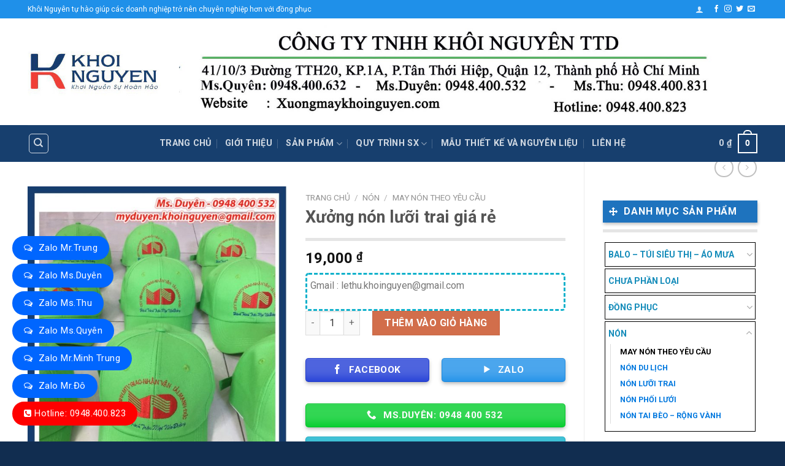

--- FILE ---
content_type: text/html; charset=UTF-8
request_url: https://xuongmaykhoinguyen.com/san-pham/xuong-non-luoi-trai-gia-re/
body_size: 47535
content:
<!DOCTYPE html>
<!--[if IE 9 ]> <html lang="vi" class="ie9 loading-site no-js"> <![endif]-->
<!--[if IE 8 ]> <html lang="vi" class="ie8 loading-site no-js"> <![endif]-->
<!--[if (gte IE 9)|!(IE)]><!--><html lang="vi" class="loading-site no-js"> <!--<![endif]-->
<head>
	<meta charset="UTF-8" />
	<link rel="profile" href="https://gmpg.org/xfn/11" />
	<link rel="pingback" href="https://xuongmaykhoinguyen.com/xmlrpc.php" />

	<script>(function(html){html.className = html.className.replace(/\bno-js\b/,'js')})(document.documentElement);</script>
<meta name='robots' content='index, follow, max-image-preview:large, max-snippet:-1, max-video-preview:-1' />

<!-- Google Tag Manager for WordPress by gtm4wp.com -->
<script data-cfasync="false" data-pagespeed-no-defer>
	var gtm4wp_datalayer_name = "dataLayer";
	var dataLayer = dataLayer || [];
</script>
<!-- End Google Tag Manager for WordPress by gtm4wp.com --><meta name="viewport" content="width=device-width, initial-scale=1, maximum-scale=1" />
	<!-- This site is optimized with the Yoast SEO plugin v26.6 - https://yoast.com/wordpress/plugins/seo/ -->
	<title>Xưởng nón lưỡi trai giá rẻ - XƯỞNG MAY KHÔI NGUYÊN</title>
	<meta name="description" content="Xưởng nón lưỡi trai giá rẻ. Xưởng nón tai bèo thiết kế miễn phí. Cơ sở may nón tại Đồng Nai. Ms. Duyên – 0948400532 – 0948400531" />
	<link rel="canonical" href="https://xuongmaykhoinguyen.com/san-pham/xuong-non-luoi-trai-gia-re/" />
	<meta property="og:locale" content="vi_VN" />
	<meta property="og:type" content="article" />
	<meta property="og:title" content="Xưởng nón lưỡi trai giá rẻ - XƯỞNG MAY KHÔI NGUYÊN" />
	<meta property="og:description" content="Xưởng nón lưỡi trai giá rẻ. Xưởng nón tai bèo thiết kế miễn phí. Cơ sở may nón tại Đồng Nai. Ms. Duyên – 0948400532 – 0948400531" />
	<meta property="og:url" content="https://xuongmaykhoinguyen.com/san-pham/xuong-non-luoi-trai-gia-re/" />
	<meta property="og:site_name" content="XƯỞNG MAY KHÔI NGUYÊN" />
	<meta property="article:modified_time" content="2022-06-21T07:46:59+00:00" />
	<meta property="og:image" content="https://xuongmaykhoinguyen.com/wp-content/uploads/2020/10/24.jpg" />
	<meta property="og:image:width" content="1414" />
	<meta property="og:image:height" content="2000" />
	<meta property="og:image:type" content="image/jpeg" />
	<meta name="twitter:card" content="summary_large_image" />
	<meta name="twitter:label1" content="Ước tính thời gian đọc" />
	<meta name="twitter:data1" content="2 phút" />
	<script type="application/ld+json" class="yoast-schema-graph">{"@context":"https://schema.org","@graph":[{"@type":"WebPage","@id":"https://xuongmaykhoinguyen.com/san-pham/xuong-non-luoi-trai-gia-re/","url":"https://xuongmaykhoinguyen.com/san-pham/xuong-non-luoi-trai-gia-re/","name":"Xưởng nón lưỡi trai giá rẻ - XƯỞNG MAY KHÔI NGUYÊN","isPartOf":{"@id":"https://xuongmaykhoinguyen.com/#website"},"primaryImageOfPage":{"@id":"https://xuongmaykhoinguyen.com/san-pham/xuong-non-luoi-trai-gia-re/#primaryimage"},"image":{"@id":"https://xuongmaykhoinguyen.com/san-pham/xuong-non-luoi-trai-gia-re/#primaryimage"},"thumbnailUrl":"https://xuongmaykhoinguyen.com/wp-content/uploads/2020/10/24.jpg","datePublished":"2020-10-09T07:09:49+00:00","dateModified":"2022-06-21T07:46:59+00:00","description":"Xưởng nón lưỡi trai giá rẻ. Xưởng nón tai bèo thiết kế miễn phí. Cơ sở may nón tại Đồng Nai. Ms. Duyên – 0948400532 – 0948400531","breadcrumb":{"@id":"https://xuongmaykhoinguyen.com/san-pham/xuong-non-luoi-trai-gia-re/#breadcrumb"},"inLanguage":"vi","potentialAction":[{"@type":"ReadAction","target":["https://xuongmaykhoinguyen.com/san-pham/xuong-non-luoi-trai-gia-re/"]}]},{"@type":"ImageObject","inLanguage":"vi","@id":"https://xuongmaykhoinguyen.com/san-pham/xuong-non-luoi-trai-gia-re/#primaryimage","url":"https://xuongmaykhoinguyen.com/wp-content/uploads/2020/10/24.jpg","contentUrl":"https://xuongmaykhoinguyen.com/wp-content/uploads/2020/10/24.jpg","width":1414,"height":2000,"caption":"Xưởng nón lưỡi trai giá rẻ. Xưởng nón tai bèo thiết kế miễn phí. Cơ sở may nón tại Đồng Nai, Hồ Chí Minh. Đáp ứng đơn hàng nhanh, số lượng ít, giao hàng tận nơi. Ms. Duyên – 0948400532 – 0948400531"},{"@type":"BreadcrumbList","@id":"https://xuongmaykhoinguyen.com/san-pham/xuong-non-luoi-trai-gia-re/#breadcrumb","itemListElement":[{"@type":"ListItem","position":1,"name":"Trang chủ","item":"https://xuongmaykhoinguyen.com/"},{"@type":"ListItem","position":2,"name":"Sản phẩm","item":"https://xuongmaykhoinguyen.com/cua-hang/"},{"@type":"ListItem","position":3,"name":"Xưởng nón lưỡi trai giá rẻ"}]},{"@type":"WebSite","@id":"https://xuongmaykhoinguyen.com/#website","url":"https://xuongmaykhoinguyen.com/","name":"XƯỞNG MAY KHÔI NGUYÊN","description":"Chào mừng bạn đến với chúng tôi","potentialAction":[{"@type":"SearchAction","target":{"@type":"EntryPoint","urlTemplate":"https://xuongmaykhoinguyen.com/?s={search_term_string}"},"query-input":{"@type":"PropertyValueSpecification","valueRequired":true,"valueName":"search_term_string"}}],"inLanguage":"vi"}]}</script>
	<!-- / Yoast SEO plugin. -->


<link rel='dns-prefetch' href='//capi-automation.s3.us-east-2.amazonaws.com' />
<link rel='dns-prefetch' href='//cdnjs.cloudflare.com' />
<link rel='dns-prefetch' href='//fonts.googleapis.com' />
<link rel="alternate" type="application/rss+xml" title="Dòng thông tin XƯỞNG MAY KHÔI NGUYÊN &raquo;" href="https://xuongmaykhoinguyen.com/feed/" />
<link rel="alternate" type="application/rss+xml" title="XƯỞNG MAY KHÔI NGUYÊN &raquo; Dòng bình luận" href="https://xuongmaykhoinguyen.com/comments/feed/" />
<link rel="alternate" type="application/rss+xml" title="XƯỞNG MAY KHÔI NGUYÊN &raquo; Xưởng nón lưỡi trai giá rẻ Dòng bình luận" href="https://xuongmaykhoinguyen.com/san-pham/xuong-non-luoi-trai-gia-re/feed/" />
<link rel="alternate" title="oNhúng (JSON)" type="application/json+oembed" href="https://xuongmaykhoinguyen.com/wp-json/oembed/1.0/embed?url=https%3A%2F%2Fxuongmaykhoinguyen.com%2Fsan-pham%2Fxuong-non-luoi-trai-gia-re%2F" />
<link rel="alternate" title="oNhúng (XML)" type="text/xml+oembed" href="https://xuongmaykhoinguyen.com/wp-json/oembed/1.0/embed?url=https%3A%2F%2Fxuongmaykhoinguyen.com%2Fsan-pham%2Fxuong-non-luoi-trai-gia-re%2F&#038;format=xml" />
<style id='wp-img-auto-sizes-contain-inline-css' type='text/css'>
img:is([sizes=auto i],[sizes^="auto," i]){contain-intrinsic-size:3000px 1500px}
/*# sourceURL=wp-img-auto-sizes-contain-inline-css */
</style>

<style id='wp-emoji-styles-inline-css' type='text/css'>

	img.wp-smiley, img.emoji {
		display: inline !important;
		border: none !important;
		box-shadow: none !important;
		height: 1em !important;
		width: 1em !important;
		margin: 0 0.07em !important;
		vertical-align: -0.1em !important;
		background: none !important;
		padding: 0 !important;
	}
/*# sourceURL=wp-emoji-styles-inline-css */
</style>
<style id='wp-block-library-inline-css' type='text/css'>
:root{--wp-block-synced-color:#7a00df;--wp-block-synced-color--rgb:122,0,223;--wp-bound-block-color:var(--wp-block-synced-color);--wp-editor-canvas-background:#ddd;--wp-admin-theme-color:#007cba;--wp-admin-theme-color--rgb:0,124,186;--wp-admin-theme-color-darker-10:#006ba1;--wp-admin-theme-color-darker-10--rgb:0,107,160.5;--wp-admin-theme-color-darker-20:#005a87;--wp-admin-theme-color-darker-20--rgb:0,90,135;--wp-admin-border-width-focus:2px}@media (min-resolution:192dpi){:root{--wp-admin-border-width-focus:1.5px}}.wp-element-button{cursor:pointer}:root .has-very-light-gray-background-color{background-color:#eee}:root .has-very-dark-gray-background-color{background-color:#313131}:root .has-very-light-gray-color{color:#eee}:root .has-very-dark-gray-color{color:#313131}:root .has-vivid-green-cyan-to-vivid-cyan-blue-gradient-background{background:linear-gradient(135deg,#00d084,#0693e3)}:root .has-purple-crush-gradient-background{background:linear-gradient(135deg,#34e2e4,#4721fb 50%,#ab1dfe)}:root .has-hazy-dawn-gradient-background{background:linear-gradient(135deg,#faaca8,#dad0ec)}:root .has-subdued-olive-gradient-background{background:linear-gradient(135deg,#fafae1,#67a671)}:root .has-atomic-cream-gradient-background{background:linear-gradient(135deg,#fdd79a,#004a59)}:root .has-nightshade-gradient-background{background:linear-gradient(135deg,#330968,#31cdcf)}:root .has-midnight-gradient-background{background:linear-gradient(135deg,#020381,#2874fc)}:root{--wp--preset--font-size--normal:16px;--wp--preset--font-size--huge:42px}.has-regular-font-size{font-size:1em}.has-larger-font-size{font-size:2.625em}.has-normal-font-size{font-size:var(--wp--preset--font-size--normal)}.has-huge-font-size{font-size:var(--wp--preset--font-size--huge)}.has-text-align-center{text-align:center}.has-text-align-left{text-align:left}.has-text-align-right{text-align:right}.has-fit-text{white-space:nowrap!important}#end-resizable-editor-section{display:none}.aligncenter{clear:both}.items-justified-left{justify-content:flex-start}.items-justified-center{justify-content:center}.items-justified-right{justify-content:flex-end}.items-justified-space-between{justify-content:space-between}.screen-reader-text{border:0;clip-path:inset(50%);height:1px;margin:-1px;overflow:hidden;padding:0;position:absolute;width:1px;word-wrap:normal!important}.screen-reader-text:focus{background-color:#ddd;clip-path:none;color:#444;display:block;font-size:1em;height:auto;left:5px;line-height:normal;padding:15px 23px 14px;text-decoration:none;top:5px;width:auto;z-index:100000}html :where(.has-border-color){border-style:solid}html :where([style*=border-top-color]){border-top-style:solid}html :where([style*=border-right-color]){border-right-style:solid}html :where([style*=border-bottom-color]){border-bottom-style:solid}html :where([style*=border-left-color]){border-left-style:solid}html :where([style*=border-width]){border-style:solid}html :where([style*=border-top-width]){border-top-style:solid}html :where([style*=border-right-width]){border-right-style:solid}html :where([style*=border-bottom-width]){border-bottom-style:solid}html :where([style*=border-left-width]){border-left-style:solid}html :where(img[class*=wp-image-]){height:auto;max-width:100%}:where(figure){margin:0 0 1em}html :where(.is-position-sticky){--wp-admin--admin-bar--position-offset:var(--wp-admin--admin-bar--height,0px)}@media screen and (max-width:600px){html :where(.is-position-sticky){--wp-admin--admin-bar--position-offset:0px}}

/*# sourceURL=wp-block-library-inline-css */
</style><link rel='stylesheet' id='wc-blocks-style-css' href='https://xuongmaykhoinguyen.com/wp-content/plugins/woocommerce/assets/client/blocks/wc-blocks.css?ver=wc-10.4.3' type='text/css' media='all' />
<style id='global-styles-inline-css' type='text/css'>
:root{--wp--preset--aspect-ratio--square: 1;--wp--preset--aspect-ratio--4-3: 4/3;--wp--preset--aspect-ratio--3-4: 3/4;--wp--preset--aspect-ratio--3-2: 3/2;--wp--preset--aspect-ratio--2-3: 2/3;--wp--preset--aspect-ratio--16-9: 16/9;--wp--preset--aspect-ratio--9-16: 9/16;--wp--preset--color--black: #000000;--wp--preset--color--cyan-bluish-gray: #abb8c3;--wp--preset--color--white: #ffffff;--wp--preset--color--pale-pink: #f78da7;--wp--preset--color--vivid-red: #cf2e2e;--wp--preset--color--luminous-vivid-orange: #ff6900;--wp--preset--color--luminous-vivid-amber: #fcb900;--wp--preset--color--light-green-cyan: #7bdcb5;--wp--preset--color--vivid-green-cyan: #00d084;--wp--preset--color--pale-cyan-blue: #8ed1fc;--wp--preset--color--vivid-cyan-blue: #0693e3;--wp--preset--color--vivid-purple: #9b51e0;--wp--preset--gradient--vivid-cyan-blue-to-vivid-purple: linear-gradient(135deg,rgb(6,147,227) 0%,rgb(155,81,224) 100%);--wp--preset--gradient--light-green-cyan-to-vivid-green-cyan: linear-gradient(135deg,rgb(122,220,180) 0%,rgb(0,208,130) 100%);--wp--preset--gradient--luminous-vivid-amber-to-luminous-vivid-orange: linear-gradient(135deg,rgb(252,185,0) 0%,rgb(255,105,0) 100%);--wp--preset--gradient--luminous-vivid-orange-to-vivid-red: linear-gradient(135deg,rgb(255,105,0) 0%,rgb(207,46,46) 100%);--wp--preset--gradient--very-light-gray-to-cyan-bluish-gray: linear-gradient(135deg,rgb(238,238,238) 0%,rgb(169,184,195) 100%);--wp--preset--gradient--cool-to-warm-spectrum: linear-gradient(135deg,rgb(74,234,220) 0%,rgb(151,120,209) 20%,rgb(207,42,186) 40%,rgb(238,44,130) 60%,rgb(251,105,98) 80%,rgb(254,248,76) 100%);--wp--preset--gradient--blush-light-purple: linear-gradient(135deg,rgb(255,206,236) 0%,rgb(152,150,240) 100%);--wp--preset--gradient--blush-bordeaux: linear-gradient(135deg,rgb(254,205,165) 0%,rgb(254,45,45) 50%,rgb(107,0,62) 100%);--wp--preset--gradient--luminous-dusk: linear-gradient(135deg,rgb(255,203,112) 0%,rgb(199,81,192) 50%,rgb(65,88,208) 100%);--wp--preset--gradient--pale-ocean: linear-gradient(135deg,rgb(255,245,203) 0%,rgb(182,227,212) 50%,rgb(51,167,181) 100%);--wp--preset--gradient--electric-grass: linear-gradient(135deg,rgb(202,248,128) 0%,rgb(113,206,126) 100%);--wp--preset--gradient--midnight: linear-gradient(135deg,rgb(2,3,129) 0%,rgb(40,116,252) 100%);--wp--preset--font-size--small: 13px;--wp--preset--font-size--medium: 20px;--wp--preset--font-size--large: 36px;--wp--preset--font-size--x-large: 42px;--wp--preset--spacing--20: 0.44rem;--wp--preset--spacing--30: 0.67rem;--wp--preset--spacing--40: 1rem;--wp--preset--spacing--50: 1.5rem;--wp--preset--spacing--60: 2.25rem;--wp--preset--spacing--70: 3.38rem;--wp--preset--spacing--80: 5.06rem;--wp--preset--shadow--natural: 6px 6px 9px rgba(0, 0, 0, 0.2);--wp--preset--shadow--deep: 12px 12px 50px rgba(0, 0, 0, 0.4);--wp--preset--shadow--sharp: 6px 6px 0px rgba(0, 0, 0, 0.2);--wp--preset--shadow--outlined: 6px 6px 0px -3px rgb(255, 255, 255), 6px 6px rgb(0, 0, 0);--wp--preset--shadow--crisp: 6px 6px 0px rgb(0, 0, 0);}:where(.is-layout-flex){gap: 0.5em;}:where(.is-layout-grid){gap: 0.5em;}body .is-layout-flex{display: flex;}.is-layout-flex{flex-wrap: wrap;align-items: center;}.is-layout-flex > :is(*, div){margin: 0;}body .is-layout-grid{display: grid;}.is-layout-grid > :is(*, div){margin: 0;}:where(.wp-block-columns.is-layout-flex){gap: 2em;}:where(.wp-block-columns.is-layout-grid){gap: 2em;}:where(.wp-block-post-template.is-layout-flex){gap: 1.25em;}:where(.wp-block-post-template.is-layout-grid){gap: 1.25em;}.has-black-color{color: var(--wp--preset--color--black) !important;}.has-cyan-bluish-gray-color{color: var(--wp--preset--color--cyan-bluish-gray) !important;}.has-white-color{color: var(--wp--preset--color--white) !important;}.has-pale-pink-color{color: var(--wp--preset--color--pale-pink) !important;}.has-vivid-red-color{color: var(--wp--preset--color--vivid-red) !important;}.has-luminous-vivid-orange-color{color: var(--wp--preset--color--luminous-vivid-orange) !important;}.has-luminous-vivid-amber-color{color: var(--wp--preset--color--luminous-vivid-amber) !important;}.has-light-green-cyan-color{color: var(--wp--preset--color--light-green-cyan) !important;}.has-vivid-green-cyan-color{color: var(--wp--preset--color--vivid-green-cyan) !important;}.has-pale-cyan-blue-color{color: var(--wp--preset--color--pale-cyan-blue) !important;}.has-vivid-cyan-blue-color{color: var(--wp--preset--color--vivid-cyan-blue) !important;}.has-vivid-purple-color{color: var(--wp--preset--color--vivid-purple) !important;}.has-black-background-color{background-color: var(--wp--preset--color--black) !important;}.has-cyan-bluish-gray-background-color{background-color: var(--wp--preset--color--cyan-bluish-gray) !important;}.has-white-background-color{background-color: var(--wp--preset--color--white) !important;}.has-pale-pink-background-color{background-color: var(--wp--preset--color--pale-pink) !important;}.has-vivid-red-background-color{background-color: var(--wp--preset--color--vivid-red) !important;}.has-luminous-vivid-orange-background-color{background-color: var(--wp--preset--color--luminous-vivid-orange) !important;}.has-luminous-vivid-amber-background-color{background-color: var(--wp--preset--color--luminous-vivid-amber) !important;}.has-light-green-cyan-background-color{background-color: var(--wp--preset--color--light-green-cyan) !important;}.has-vivid-green-cyan-background-color{background-color: var(--wp--preset--color--vivid-green-cyan) !important;}.has-pale-cyan-blue-background-color{background-color: var(--wp--preset--color--pale-cyan-blue) !important;}.has-vivid-cyan-blue-background-color{background-color: var(--wp--preset--color--vivid-cyan-blue) !important;}.has-vivid-purple-background-color{background-color: var(--wp--preset--color--vivid-purple) !important;}.has-black-border-color{border-color: var(--wp--preset--color--black) !important;}.has-cyan-bluish-gray-border-color{border-color: var(--wp--preset--color--cyan-bluish-gray) !important;}.has-white-border-color{border-color: var(--wp--preset--color--white) !important;}.has-pale-pink-border-color{border-color: var(--wp--preset--color--pale-pink) !important;}.has-vivid-red-border-color{border-color: var(--wp--preset--color--vivid-red) !important;}.has-luminous-vivid-orange-border-color{border-color: var(--wp--preset--color--luminous-vivid-orange) !important;}.has-luminous-vivid-amber-border-color{border-color: var(--wp--preset--color--luminous-vivid-amber) !important;}.has-light-green-cyan-border-color{border-color: var(--wp--preset--color--light-green-cyan) !important;}.has-vivid-green-cyan-border-color{border-color: var(--wp--preset--color--vivid-green-cyan) !important;}.has-pale-cyan-blue-border-color{border-color: var(--wp--preset--color--pale-cyan-blue) !important;}.has-vivid-cyan-blue-border-color{border-color: var(--wp--preset--color--vivid-cyan-blue) !important;}.has-vivid-purple-border-color{border-color: var(--wp--preset--color--vivid-purple) !important;}.has-vivid-cyan-blue-to-vivid-purple-gradient-background{background: var(--wp--preset--gradient--vivid-cyan-blue-to-vivid-purple) !important;}.has-light-green-cyan-to-vivid-green-cyan-gradient-background{background: var(--wp--preset--gradient--light-green-cyan-to-vivid-green-cyan) !important;}.has-luminous-vivid-amber-to-luminous-vivid-orange-gradient-background{background: var(--wp--preset--gradient--luminous-vivid-amber-to-luminous-vivid-orange) !important;}.has-luminous-vivid-orange-to-vivid-red-gradient-background{background: var(--wp--preset--gradient--luminous-vivid-orange-to-vivid-red) !important;}.has-very-light-gray-to-cyan-bluish-gray-gradient-background{background: var(--wp--preset--gradient--very-light-gray-to-cyan-bluish-gray) !important;}.has-cool-to-warm-spectrum-gradient-background{background: var(--wp--preset--gradient--cool-to-warm-spectrum) !important;}.has-blush-light-purple-gradient-background{background: var(--wp--preset--gradient--blush-light-purple) !important;}.has-blush-bordeaux-gradient-background{background: var(--wp--preset--gradient--blush-bordeaux) !important;}.has-luminous-dusk-gradient-background{background: var(--wp--preset--gradient--luminous-dusk) !important;}.has-pale-ocean-gradient-background{background: var(--wp--preset--gradient--pale-ocean) !important;}.has-electric-grass-gradient-background{background: var(--wp--preset--gradient--electric-grass) !important;}.has-midnight-gradient-background{background: var(--wp--preset--gradient--midnight) !important;}.has-small-font-size{font-size: var(--wp--preset--font-size--small) !important;}.has-medium-font-size{font-size: var(--wp--preset--font-size--medium) !important;}.has-large-font-size{font-size: var(--wp--preset--font-size--large) !important;}.has-x-large-font-size{font-size: var(--wp--preset--font-size--x-large) !important;}
/*# sourceURL=global-styles-inline-css */
</style>

<style id='classic-theme-styles-inline-css' type='text/css'>
/*! This file is auto-generated */
.wp-block-button__link{color:#fff;background-color:#32373c;border-radius:9999px;box-shadow:none;text-decoration:none;padding:calc(.667em + 2px) calc(1.333em + 2px);font-size:1.125em}.wp-block-file__button{background:#32373c;color:#fff;text-decoration:none}
/*# sourceURL=/wp-includes/css/classic-themes.min.css */
</style>
<link rel='stylesheet' id='font-awesome-tnc-css' href='https://cdnjs.cloudflare.com/ajax/libs/font-awesome/6.4.0/css/all.min.css?ver=6.4.0' type='text/css' media='all' />
<link rel='stylesheet' id='contact-form-7-css' href='https://xuongmaykhoinguyen.com/wp-content/plugins/contact-form-7/includes/css/styles.css?ver=6.1.4' type='text/css' media='all' />
<link rel='stylesheet' id='devvn-quickbuy-style-css' href='https://xuongmaykhoinguyen.com/wp-content/plugins/devvn-quick-buy/css/devvn-quick-buy.css?ver=2.2.0' type='text/css' media='all' />
<link rel='stylesheet' id='kk-star-ratings-css' href='https://xuongmaykhoinguyen.com/wp-content/plugins/kk-star-ratings/src/core/public/css/kk-star-ratings.min.css?ver=5.4.10.3' type='text/css' media='all' />
<link rel='stylesheet' id='related-posts-by-taxonomy-css' href='https://xuongmaykhoinguyen.com/wp-content/plugins/related-posts-by-taxonomy/includes/assets/css/styles.css?ver=6.9' type='text/css' media='all' />
<link rel='stylesheet' id='photoswipe-css' href='https://xuongmaykhoinguyen.com/wp-content/plugins/woocommerce/assets/css/photoswipe/photoswipe.min.css?ver=10.4.3' type='text/css' media='all' />
<link rel='stylesheet' id='photoswipe-default-skin-css' href='https://xuongmaykhoinguyen.com/wp-content/plugins/woocommerce/assets/css/photoswipe/default-skin/default-skin.min.css?ver=10.4.3' type='text/css' media='all' />
<style id='woocommerce-inline-inline-css' type='text/css'>
.woocommerce form .form-row .required { visibility: visible; }
/*# sourceURL=woocommerce-inline-inline-css */
</style>
<link rel='stylesheet' id='fsw-front-css' href='https://xuongmaykhoinguyen.com/wp-content/plugins/friendstore-for-woocommerce/assets/css/front.css?ver=1.4.2' type='text/css' media='all' />
<link rel='stylesheet' id='select2-css' href='https://xuongmaykhoinguyen.com/wp-content/plugins/woocommerce/assets/css/select2.css?ver=10.4.3' type='text/css' media='all' />
<link rel='stylesheet' id='flatsome-main-css' href='https://xuongmaykhoinguyen.com/wp-content/themes/flatsome/assets/css/flatsome.css?ver=3.14.3' type='text/css' media='all' />
<style id='flatsome-main-inline-css' type='text/css'>
@font-face {
				font-family: "fl-icons";
				font-display: block;
				src: url(https://xuongmaykhoinguyen.com/wp-content/themes/flatsome/assets/css/icons/fl-icons.eot?v=3.14.3);
				src:
					url(https://xuongmaykhoinguyen.com/wp-content/themes/flatsome/assets/css/icons/fl-icons.eot#iefix?v=3.14.3) format("embedded-opentype"),
					url(https://xuongmaykhoinguyen.com/wp-content/themes/flatsome/assets/css/icons/fl-icons.woff2?v=3.14.3) format("woff2"),
					url(https://xuongmaykhoinguyen.com/wp-content/themes/flatsome/assets/css/icons/fl-icons.ttf?v=3.14.3) format("truetype"),
					url(https://xuongmaykhoinguyen.com/wp-content/themes/flatsome/assets/css/icons/fl-icons.woff?v=3.14.3) format("woff"),
					url(https://xuongmaykhoinguyen.com/wp-content/themes/flatsome/assets/css/icons/fl-icons.svg?v=3.14.3#fl-icons) format("svg");
			}
/*# sourceURL=flatsome-main-inline-css */
</style>
<link rel='stylesheet' id='flatsome-shop-css' href='https://xuongmaykhoinguyen.com/wp-content/themes/flatsome/assets/css/flatsome-shop.css?ver=3.14.3' type='text/css' media='all' />
<link rel='stylesheet' id='flatsome-style-css' href='https://xuongmaykhoinguyen.com/wp-content/themes/flatsome-child/style.css?ver=3.0' type='text/css' media='all' />
<link rel='stylesheet' id='flatsome-googlefonts-css' href='//fonts.googleapis.com/css?family=Roboto%3Aregular%2C700%2Cregular%2C700%2Cregular&#038;display=swap&#038;ver=3.9' type='text/css' media='all' />
<script type="text/template" id="tmpl-variation-template">
	<div class="woocommerce-variation-description">{{{ data.variation.variation_description }}}</div>
	<div class="woocommerce-variation-price">{{{ data.variation.price_html }}}</div>
	<div class="woocommerce-variation-availability">{{{ data.variation.availability_html }}}</div>
</script>
<script type="text/template" id="tmpl-unavailable-variation-template">
	<p role="alert">Rất tiếc, sản phẩm này hiện không tồn tại. Hãy chọn một phương thức kết hợp khác.</p>
</script>
<script type="text/javascript" src="https://xuongmaykhoinguyen.com/wp-includes/js/jquery/jquery.min.js?ver=3.7.1" id="jquery-core-js"></script>
<script type="text/javascript" src="https://xuongmaykhoinguyen.com/wp-includes/js/jquery/jquery-migrate.min.js?ver=3.4.1" id="jquery-migrate-js"></script>
<script type="text/javascript" src="https://xuongmaykhoinguyen.com/wp-includes/js/underscore.min.js?ver=1.13.7" id="underscore-js"></script>
<script type="text/javascript" id="wp-util-js-extra">
/* <![CDATA[ */
var _wpUtilSettings = {"ajax":{"url":"/wp-admin/admin-ajax.php"}};
//# sourceURL=wp-util-js-extra
/* ]]> */
</script>
<script type="text/javascript" src="https://xuongmaykhoinguyen.com/wp-includes/js/wp-util.min.js?ver=6.9" id="wp-util-js"></script>
<script type="text/javascript" src="https://xuongmaykhoinguyen.com/wp-content/plugins/woocommerce/assets/js/jquery-blockui/jquery.blockUI.min.js?ver=2.7.0-wc.10.4.3" id="wc-jquery-blockui-js" data-wp-strategy="defer"></script>
<script type="text/javascript" id="wc-add-to-cart-js-extra">
/* <![CDATA[ */
var wc_add_to_cart_params = {"ajax_url":"/wp-admin/admin-ajax.php","wc_ajax_url":"/?wc-ajax=%%endpoint%%","i18n_view_cart":"Xem gi\u1ecf h\u00e0ng","cart_url":"https://xuongmaykhoinguyen.com/gio-hang/","is_cart":"","cart_redirect_after_add":"no"};
//# sourceURL=wc-add-to-cart-js-extra
/* ]]> */
</script>
<script type="text/javascript" src="https://xuongmaykhoinguyen.com/wp-content/plugins/woocommerce/assets/js/frontend/add-to-cart.min.js?ver=10.4.3" id="wc-add-to-cart-js" defer="defer" data-wp-strategy="defer"></script>
<script type="text/javascript" src="https://xuongmaykhoinguyen.com/wp-content/plugins/woocommerce/assets/js/photoswipe/photoswipe.min.js?ver=4.1.1-wc.10.4.3" id="wc-photoswipe-js" defer="defer" data-wp-strategy="defer"></script>
<script type="text/javascript" src="https://xuongmaykhoinguyen.com/wp-content/plugins/woocommerce/assets/js/photoswipe/photoswipe-ui-default.min.js?ver=4.1.1-wc.10.4.3" id="wc-photoswipe-ui-default-js" defer="defer" data-wp-strategy="defer"></script>
<script type="text/javascript" id="wc-single-product-js-extra">
/* <![CDATA[ */
var wc_single_product_params = {"i18n_required_rating_text":"Vui l\u00f2ng ch\u1ecdn m\u1ed9t m\u1ee9c \u0111\u00e1nh gi\u00e1","i18n_rating_options":["1 tr\u00ean 5 sao","2 tr\u00ean 5 sao","3 tr\u00ean 5 sao","4 tr\u00ean 5 sao","5 tr\u00ean 5 sao"],"i18n_product_gallery_trigger_text":"Xem th\u01b0 vi\u1ec7n \u1ea3nh to\u00e0n m\u00e0n h\u00ecnh","review_rating_required":"yes","flexslider":{"rtl":false,"animation":"slide","smoothHeight":true,"directionNav":false,"controlNav":"thumbnails","slideshow":false,"animationSpeed":500,"animationLoop":false,"allowOneSlide":false},"zoom_enabled":"","zoom_options":[],"photoswipe_enabled":"1","photoswipe_options":{"shareEl":false,"closeOnScroll":false,"history":false,"hideAnimationDuration":0,"showAnimationDuration":0},"flexslider_enabled":""};
//# sourceURL=wc-single-product-js-extra
/* ]]> */
</script>
<script type="text/javascript" src="https://xuongmaykhoinguyen.com/wp-content/plugins/woocommerce/assets/js/frontend/single-product.min.js?ver=10.4.3" id="wc-single-product-js" defer="defer" data-wp-strategy="defer"></script>
<script type="text/javascript" src="https://xuongmaykhoinguyen.com/wp-content/plugins/woocommerce/assets/js/js-cookie/js.cookie.min.js?ver=2.1.4-wc.10.4.3" id="wc-js-cookie-js" defer="defer" data-wp-strategy="defer"></script>
<script type="text/javascript" id="woocommerce-js-extra">
/* <![CDATA[ */
var woocommerce_params = {"ajax_url":"/wp-admin/admin-ajax.php","wc_ajax_url":"/?wc-ajax=%%endpoint%%","i18n_password_show":"Hi\u1ec3n th\u1ecb m\u1eadt kh\u1ea9u","i18n_password_hide":"\u1ea8n m\u1eadt kh\u1ea9u"};
//# sourceURL=woocommerce-js-extra
/* ]]> */
</script>
<script type="text/javascript" src="https://xuongmaykhoinguyen.com/wp-content/plugins/woocommerce/assets/js/frontend/woocommerce.min.js?ver=10.4.3" id="woocommerce-js" defer="defer" data-wp-strategy="defer"></script>
<script type="text/javascript" src="https://xuongmaykhoinguyen.com/wp-content/plugins/woocommerce/assets/js/selectWoo/selectWoo.full.min.js?ver=1.0.9-wc.10.4.3" id="selectWoo-js" defer="defer" data-wp-strategy="defer"></script>
<link rel="https://api.w.org/" href="https://xuongmaykhoinguyen.com/wp-json/" /><link rel="alternate" title="JSON" type="application/json" href="https://xuongmaykhoinguyen.com/wp-json/wp/v2/product/14336" /><link rel="EditURI" type="application/rsd+xml" title="RSD" href="https://xuongmaykhoinguyen.com/xmlrpc.php?rsd" />
<meta name="generator" content="WordPress 6.9" />
<meta name="generator" content="WooCommerce 10.4.3" />
<link rel='shortlink' href='https://xuongmaykhoinguyen.com/?p=14336' />

<!-- Google Tag Manager for WordPress by gtm4wp.com -->
<!-- GTM Container placement set to footer -->
<script data-cfasync="false" data-pagespeed-no-defer>
	var dataLayer_content = {"pagePostType":"product","pagePostType2":"single-product","pagePostAuthor":"khoinguyen"};
	dataLayer.push( dataLayer_content );
</script>
<script data-cfasync="false" data-pagespeed-no-defer>
(function(w,d,s,l,i){w[l]=w[l]||[];w[l].push({'gtm.start':
new Date().getTime(),event:'gtm.js'});var f=d.getElementsByTagName(s)[0],
j=d.createElement(s),dl=l!='dataLayer'?'&l='+l:'';j.async=true;j.src=
'//www.googletagmanager.com/gtm.js?id='+i+dl;f.parentNode.insertBefore(j,f);
})(window,document,'script','dataLayer','GTM-NNF52VM');
</script>
<!-- End Google Tag Manager for WordPress by gtm4wp.com --><style>.bg{opacity: 0; transition: opacity 1s; -webkit-transition: opacity 1s;} .bg-loaded{opacity: 1;}</style><!--[if IE]><link rel="stylesheet" type="text/css" href="https://xuongmaykhoinguyen.com/wp-content/themes/flatsome/assets/css/ie-fallback.css"><script src="//cdnjs.cloudflare.com/ajax/libs/html5shiv/3.6.1/html5shiv.js"></script><script>var head = document.getElementsByTagName('head')[0],style = document.createElement('style');style.type = 'text/css';style.styleSheet.cssText = ':before,:after{content:none !important';head.appendChild(style);setTimeout(function(){head.removeChild(style);}, 0);</script><script src="https://xuongmaykhoinguyen.com/wp-content/themes/flatsome/assets/libs/ie-flexibility.js"></script><![endif]--><script src="https://use.fontawesome.com/5736a952c6.js"></script>
<meta name="google-site-verification" content="SIaEwsf7U5NuJiGx82Auj0tZ4YgFeKRnnbfUYmZje0s" />
<meta name="google-site-verification" content="-ZjqEjyowAyXsl5ZFghoiWvfdOIJhpjlemKQMd8u9go" />
<!-- Meta Pixel Code -->
<script>
!function(f,b,e,v,n,t,s)
{if(f.fbq)return;n=f.fbq=function(){n.callMethod?
n.callMethod.apply(n,arguments):n.queue.push(arguments)};
if(!f._fbq)f._fbq=n;n.push=n;n.loaded=!0;n.version='2.0';
n.queue=[];t=b.createElement(e);t.async=!0;
t.src=v;s=b.getElementsByTagName(e)[0];
s.parentNode.insertBefore(t,s)}(window, document,'script',
'https://connect.facebook.net/en_US/fbevents.js');
fbq('init', '1366261423953147');
fbq('track', 'PageView');
</script>
<noscript><img height="1" width="1" style="display:none"
src="https://www.facebook.com/tr?id=1366261423953147&ev=PageView&noscript=1"
/></noscript>
<!-- End Meta Pixel Code -->
	<noscript><style>.woocommerce-product-gallery{ opacity: 1 !important; }</style></noscript>
				<script  type="text/javascript">
				!function(f,b,e,v,n,t,s){if(f.fbq)return;n=f.fbq=function(){n.callMethod?
					n.callMethod.apply(n,arguments):n.queue.push(arguments)};if(!f._fbq)f._fbq=n;
					n.push=n;n.loaded=!0;n.version='2.0';n.queue=[];t=b.createElement(e);t.async=!0;
					t.src=v;s=b.getElementsByTagName(e)[0];s.parentNode.insertBefore(t,s)}(window,
					document,'script','https://connect.facebook.net/en_US/fbevents.js');
			</script>
			<!-- WooCommerce Facebook Integration Begin -->
			<script  type="text/javascript">

				fbq('init', '339051360651577', {}, {
    "agent": "woocommerce_0-10.4.3-3.5.15"
});

				document.addEventListener( 'DOMContentLoaded', function() {
					// Insert placeholder for events injected when a product is added to the cart through AJAX.
					document.body.insertAdjacentHTML( 'beforeend', '<div class=\"wc-facebook-pixel-event-placeholder\"></div>' );
				}, false );

			</script>
			<!-- WooCommerce Facebook Integration End -->
			<link rel="icon" href="https://xuongmaykhoinguyen.com/wp-content/uploads/2020/09/cropped-Logo-icon-32x32.jpg" sizes="32x32" />
<link rel="icon" href="https://xuongmaykhoinguyen.com/wp-content/uploads/2020/09/cropped-Logo-icon-192x192.jpg" sizes="192x192" />
<link rel="apple-touch-icon" href="https://xuongmaykhoinguyen.com/wp-content/uploads/2020/09/cropped-Logo-icon-180x180.jpg" />
<meta name="msapplication-TileImage" content="https://xuongmaykhoinguyen.com/wp-content/uploads/2020/09/cropped-Logo-icon-270x270.jpg" />
<style id="custom-css" type="text/css">:root {--primary-color: #1f90e9;}.full-width .ubermenu-nav, .container, .row{max-width: 1220px}.row.row-collapse{max-width: 1190px}.row.row-small{max-width: 1212.5px}.row.row-large{max-width: 1250px}.header-main{height: 174px}#logo img{max-height: 174px}#logo{width:217px;}.header-bottom{min-height: 55px}.header-top{min-height: 30px}.transparent .header-main{height: 90px}.transparent #logo img{max-height: 90px}.has-transparent + .page-title:first-of-type,.has-transparent + #main > .page-title,.has-transparent + #main > div > .page-title,.has-transparent + #main .page-header-wrapper:first-of-type .page-title{padding-top: 170px;}.header.show-on-scroll,.stuck .header-main{height:70px!important}.stuck #logo img{max-height: 70px!important}.header-bottom {background-color: #173f6e}.stuck .header-main .nav > li > a{line-height: 50px }.header-bottom-nav > li > a{line-height: 16px }@media (max-width: 549px) {.header-main{height: 70px}#logo img{max-height: 70px}}/* Color */.accordion-title.active, .has-icon-bg .icon .icon-inner,.logo a, .primary.is-underline, .primary.is-link, .badge-outline .badge-inner, .nav-outline > li.active> a,.nav-outline >li.active > a, .cart-icon strong,[data-color='primary'], .is-outline.primary{color: #1f90e9;}/* Color !important */[data-text-color="primary"]{color: #1f90e9!important;}/* Background Color */[data-text-bg="primary"]{background-color: #1f90e9;}/* Background */.scroll-to-bullets a,.featured-title, .label-new.menu-item > a:after, .nav-pagination > li > .current,.nav-pagination > li > span:hover,.nav-pagination > li > a:hover,.has-hover:hover .badge-outline .badge-inner,button[type="submit"], .button.wc-forward:not(.checkout):not(.checkout-button), .button.submit-button, .button.primary:not(.is-outline),.featured-table .title,.is-outline:hover, .has-icon:hover .icon-label,.nav-dropdown-bold .nav-column li > a:hover, .nav-dropdown.nav-dropdown-bold > li > a:hover, .nav-dropdown-bold.dark .nav-column li > a:hover, .nav-dropdown.nav-dropdown-bold.dark > li > a:hover, .is-outline:hover, .tagcloud a:hover,.grid-tools a, input[type='submit']:not(.is-form), .box-badge:hover .box-text, input.button.alt,.nav-box > li > a:hover,.nav-box > li.active > a,.nav-pills > li.active > a ,.current-dropdown .cart-icon strong, .cart-icon:hover strong, .nav-line-bottom > li > a:before, .nav-line-grow > li > a:before, .nav-line > li > a:before,.banner, .header-top, .slider-nav-circle .flickity-prev-next-button:hover svg, .slider-nav-circle .flickity-prev-next-button:hover .arrow, .primary.is-outline:hover, .button.primary:not(.is-outline), input[type='submit'].primary, input[type='submit'].primary, input[type='reset'].button, input[type='button'].primary, .badge-inner{background-color: #1f90e9;}/* Border */.nav-vertical.nav-tabs > li.active > a,.scroll-to-bullets a.active,.nav-pagination > li > .current,.nav-pagination > li > span:hover,.nav-pagination > li > a:hover,.has-hover:hover .badge-outline .badge-inner,.accordion-title.active,.featured-table,.is-outline:hover, .tagcloud a:hover,blockquote, .has-border, .cart-icon strong:after,.cart-icon strong,.blockUI:before, .processing:before,.loading-spin, .slider-nav-circle .flickity-prev-next-button:hover svg, .slider-nav-circle .flickity-prev-next-button:hover .arrow, .primary.is-outline:hover{border-color: #1f90e9}.nav-tabs > li.active > a{border-top-color: #1f90e9}.widget_shopping_cart_content .blockUI.blockOverlay:before { border-left-color: #1f90e9 }.woocommerce-checkout-review-order .blockUI.blockOverlay:before { border-left-color: #1f90e9 }/* Fill */.slider .flickity-prev-next-button:hover svg,.slider .flickity-prev-next-button:hover .arrow{fill: #1f90e9;}@media screen and (max-width: 549px){body{font-size: 100%;}}body{font-family:"Roboto", sans-serif}body{font-weight: 0}.nav > li > a {font-family:"Roboto", sans-serif;}.mobile-sidebar-levels-2 .nav > li > ul > li > a {font-family:"Roboto", sans-serif;}.nav > li > a {font-weight: 700;}.mobile-sidebar-levels-2 .nav > li > ul > li > a {font-weight: 700;}h1,h2,h3,h4,h5,h6,.heading-font, .off-canvas-center .nav-sidebar.nav-vertical > li > a{font-family: "Roboto", sans-serif;}h1,h2,h3,h4,h5,h6,.heading-font,.banner h1,.banner h2{font-weight: 700;}.alt-font{font-family: "Roboto", sans-serif;}.alt-font{font-weight: 0!important;}a{color: #057adf;}.shop-page-title.featured-title .title-bg{ background-image: url(https://xuongmaykhoinguyen.com/wp-content/uploads/2020/10/24.jpg)!important;}@media screen and (min-width: 550px){.products .box-vertical .box-image{min-width: 300px!important;width: 300px!important;}}.footer-2{background-color: #173d6e}.absolute-footer, html{background-color: #112d50}.label-new.menu-item > a:after{content:"New";}.label-hot.menu-item > a:after{content:"Hot";}.label-sale.menu-item > a:after{content:"Sale";}.label-popular.menu-item > a:after{content:"Popular";}</style>		<style type="text/css" id="wp-custom-css">
			
.cuadi .nt {
    font-size: 14px;
    font-weight: bold;
    padding: 15px 20px;
    position: relative;
    font-family: 'Open Sans', sans-serif;
    text-transform: uppercase;
    letter-spacing: normal;
    background-color: #009933;;
    box-shadow: 1px 3px 5px 0 rgba(0,0,0,0.24);
    width: 100%;
	color: white;
}

/* phần khung tìm kiếm */
.header-search-form-wrapper .search_categories {   
height: 45px;
text-align: center;
line-height: 41px;
padding: 0 20px 0 5px;
	text-overflow: ellipsis;
width: 130px !important;
font-size: 14px;
border: 2px solid #1e73be;
background: #ffffff;
border-radius: 40px 0 0 40px;
border-right: 1px solid #1e73be;
}
.header-search-form-wrapper #woocommerce-product-search-field-0 {
	height: 45px;
    text-align: left;
    line-height: 41px;
    width: 100%;
    font-size: 14px;
    border: 2px solid #1e73be;
        border-right-color: #1e73be;
        border-right-style: solid;
        border-right-width: 2px;
    background: #ffffff;
}
.header-search-form-wrapper button.secondary:not(.is-outline) {
    border-bottom-right-radius: 30px;
    border-top-right-radius: 30px;
	background-color: #1e73be;
    height: 45px;
    color: white;
    width: 45px;
	animation-delay
}
/* phần tiêu đề */
.widget-title {
    background: #1e73be;
    width: 100%;
    display: block;
    color: #fff;
    padding: 10px 0px 10px 10px;
    margin-bottom: 0px;
    text-transform: uppercase;
    font-size: 1em;
    font-weight: 600;
	 box-shadow: 1px 3px 5px 0 rgba(0,0,0,0.24);
}
.is-divider {
    height: 5px;
    display: block;
    background-color: 
    rgba(0,0,0,0.1);
    margin: 1em 0 1em;
        margin-top: 1em;
    width: 100%;
    max-width: 100%;
}
.footer-2 .menu-item-type-post_type ::before {
    content: "\f18e";
    display: inline-block;
    font: 14px/1 FontAwesome;
    font-size: 14px;
    margin-right: 10px;
}
.widget-title::before {
    content: "\f047";
    display: inline-block;
    font: 14px/1 FontAwesome;
    font-size: 14px;
    margin-right: 10px;
}

/* Nhớ thay class .lydo bằng class phù hợp */
.vsct.row-box-shadow-1 .col-inner, .row-box-shadow-1-hover .col-inner:hover, .box-shadow-1, .box-shadow-1-hover:hover
{
    border: 1px solid #ffffff;
    border-radius: 10px; 
    min-height: 250px;
padding: 5px 5px 5px 5px;
}
/* icon nhanh chân web */
.devvn_toolbar ul li a {
    display: inline-block;
    width: 99% !important;
    outline: none;
    text-decoration: none;
    padding: 5px 3px;
}
/* tiều đề 2 hàng */
.product-small .name.product-title a {
    display: inline-block;
    word-wrap: break-word;
    overflow: hidden;
    display: -webkit-box;
    text-overflow: ellipsis;
    -webkit-box-orient: vertical;
    -webkit-line-clamp: 2;
    height: inherit;
    color: rgba(0,0,0,.8);
    height: 36px !important;
}
/* css menu bên */
/* màu chử */
.widget > ul > li > a
{
	color: 
    #158cba;
}
.widget > ul > li > a:hover{
	color: #ffffff;

}
/* màu chử khi chọn vào */
.widget .current-cat > a {
    color: #000000;

}
/* bao quanh chử */
.widget_product_categories > ul > li
 {
border: 1px solid #000000 !important;
padding: 2px;
padding-left: 5px;
margin: 3px;
font-weight: 600;
	 font-size: 14px;
}
.widget_product_categories > ul > li:hover
 {
border: 1px solid #000000;
padding: 2px;
padding-left: 5px;
margin: 3px;
background: #009933;
	
}
/* viết hoa chử*/
.product-categories
{
	text-transform: uppercase;
}
.count {
	color: #9900ff;
	 font-weight: 600;
}
/* css tin tức */
.tintuc .box-blog-post {
	border: 2px solid rgba(0,0,0,0.1);
	min-height: 355px;
}
.tintuc .post-title{
	min-height: 43px;
	padding: 0px 5px 0px 5px;
	text-align: justify;
	display: inline-block;
    word-wrap: break-word;
    overflow: hidden;
    display: -webkit-box;
    text-overflow: ellipsis;
    -webkit-box-orient: vertical;
    -webkit-line-clamp: 2;
    height: inherit;
    color: rgba(0,0,0,.8);
}
.tintuc .is-divider {
    height: 3px;
    display: block;
    background-color: 
    #FF0000;
    margin: 1em 0 1em;
        margin-top: 1em;
    width: 100%;
    max-width: 100%;
}
/* các nút nhanh */
.alert {
    background-color: #F00;
}
.success {
    background-color: #223ed6;
}
.secondary {
    background-color: #10b1cb;
}
.white {
    background-color: #01cd2a !important;
    color: #fafafa !important;
}

/*phần nút sale */
.badge-circle .badge-inner {
    border-radius: 5px;
}
.badge-circle {
    margin-left: 5px;
    margin-top: -25px;
	width: 40px;
	height: 40px;
}
.badge-circle + .badge {
    margin-top: 3px;
    margin-left: 3px;
}
.badge-outline, .badge-circle {
    margin-left: 4px;
}
.badge-inner.new-bubble {
	display: block;
    width: 80px;
    height: 25px;
	padding-top: 6px;
		font-size: 13px;
}
@media (max-width: 700px){
.badge-inner.new-bubble {
	display: block;
    width: 90px;
    height: 25px;
	padding-top: 8px;
	}}
/* khuyến mãi */
.product-short-description {
	   border-radius: 5px;
	border: dashed 3px #10b1cb;
		padding: 5px
}

.policy {
    border: solid 2px #0394d6;
    border-radius: 25px;
    padding: 0 18px 10px 18px;
    margin-top: 30px;
	margin-bottom: 20px;
}
.policy .i-title {
    text-transform: uppercase;
    background: #0394d6;
    color: #fff;
    font-size: 16px;
    font-weight: bold;
    line-height: 30px;
    height: 30px;
    border-radius: 30px;
    margin-bottom: -5px;
    padding: 0 15px;
    position: relative;
    top: -15px;
    display: inline-block;
    vertical-align: middle;
	text-align: center;
}		</style>
		<style id="infinite-scroll-css" type="text/css">.page-load-status,.archive .woocommerce-pagination {display: none;}</style></head>

<body data-rsssl=1 class="wp-singular product-template-default single single-product postid-14336 wp-theme-flatsome wp-child-theme-flatsome-child theme-flatsome has_devvn_toolbar woocommerce woocommerce-page woocommerce-no-js full-width lightbox nav-dropdown-has-arrow nav-dropdown-has-shadow nav-dropdown-has-border">


<a class="skip-link screen-reader-text" href="#main">Skip to content</a>

<div id="wrapper">

	
	<header id="header" class="header has-sticky sticky-jump">
		<div class="header-wrapper">
			<div id="top-bar" class="header-top hide-for-sticky nav-dark hide-for-medium">
    <div class="flex-row container">
      <div class="flex-col hide-for-medium flex-left">
          <ul class="nav nav-left medium-nav-center nav-small  nav-divided">
              <li class="html custom html_topbar_left">Khôi Nguyên tự hào giúp các doanh nghiệp trở nên chuyên nghiệp hơn với đồng phục</li>          </ul>
      </div>

      <div class="flex-col hide-for-medium flex-center">
          <ul class="nav nav-center nav-small  nav-divided">
                        </ul>
      </div>

      <div class="flex-col hide-for-medium flex-right">
         <ul class="nav top-bar-nav nav-right nav-small  nav-divided">
              <li class="account-item has-icon
    "
>

<a href="https://xuongmaykhoinguyen.com/tai-khoan/"
    class="nav-top-link nav-top-not-logged-in is-small"
    data-open="#login-form-popup"  >
  <i class="icon-user" ></i>
</a>



</li>
<li class="html header-social-icons ml-0">
	<div class="social-icons follow-icons" ><a href="http://url" target="_blank" data-label="Facebook" rel="noopener noreferrer nofollow" class="icon plain facebook tooltip" title="Follow on Facebook" aria-label="Follow on Facebook"><i class="icon-facebook" ></i></a><a href="http://url" target="_blank" rel="noopener noreferrer nofollow" data-label="Instagram" class="icon plain  instagram tooltip" title="Follow on Instagram" aria-label="Follow on Instagram"><i class="icon-instagram" ></i></a><a href="http://url" target="_blank" data-label="Twitter" rel="noopener noreferrer nofollow" class="icon plain  twitter tooltip" title="Follow on Twitter" aria-label="Follow on Twitter"><i class="icon-twitter" ></i></a><a href="mailto:your@email" data-label="E-mail" rel="nofollow" class="icon plain  email tooltip" title="Send us an email" aria-label="Send us an email"><i class="icon-envelop" ></i></a></div></li>          </ul>
      </div>

      
    </div>
</div>
<div id="masthead" class="header-main hide-for-sticky">
      <div class="header-inner flex-row container logo-left medium-logo-center" role="navigation">

          <!-- Logo -->
          <div id="logo" class="flex-col logo">
            <!-- Header logo -->
<a href="https://xuongmaykhoinguyen.com/" title="XƯỞNG MAY KHÔI NGUYÊN - Chào mừng bạn đến với chúng tôi" rel="home">
    <img width="217" height="174" src="https://xuongmaykhoinguyen.com/wp-content/uploads/2020/09/Logo-chinh-1-1.jpg" class="header_logo header-logo" alt="XƯỞNG MAY KHÔI NGUYÊN"/><img  width="217" height="174" src="https://xuongmaykhoinguyen.com/wp-content/uploads/2020/09/Logo-chinh-1-1.jpg" class="header-logo-dark" alt="XƯỞNG MAY KHÔI NGUYÊN"/></a>
          </div>

          <!-- Mobile Left Elements -->
          <div class="flex-col show-for-medium flex-left">
            <ul class="mobile-nav nav nav-left ">
              <li class="nav-icon has-icon">
  		<a href="#" data-open="#main-menu" data-pos="left" data-bg="main-menu-overlay" data-color="" class="is-small" aria-label="Menu" aria-controls="main-menu" aria-expanded="false">
		
		  <i class="icon-menu" ></i>
		  		</a>
	</li>            </ul>
          </div>

          <!-- Left Elements -->
          <div class="flex-col hide-for-medium flex-left
            flex-grow">
            <ul class="header-nav header-nav-main nav nav-left  nav-uppercase" >
              <li class="header-block"><div class="header-block-block-2">	<div class="img has-hover x md-x lg-x y md-y lg-y" id="image_1635925687">
								<div class="img-inner dark" >
			<img width="1612" height="296" src="https://xuongmaykhoinguyen.com/wp-content/uploads/2022/02/File-thiet-ke-logo-tieu-de.jpg" class="attachment-original size-original" alt="" decoding="async" fetchpriority="high" srcset="https://xuongmaykhoinguyen.com/wp-content/uploads/2022/02/File-thiet-ke-logo-tieu-de.jpg 1612w, https://xuongmaykhoinguyen.com/wp-content/uploads/2022/02/File-thiet-ke-logo-tieu-de-300x55.jpg 300w, https://xuongmaykhoinguyen.com/wp-content/uploads/2022/02/File-thiet-ke-logo-tieu-de-1024x188.jpg 1024w, https://xuongmaykhoinguyen.com/wp-content/uploads/2022/02/File-thiet-ke-logo-tieu-de-768x141.jpg 768w, https://xuongmaykhoinguyen.com/wp-content/uploads/2022/02/File-thiet-ke-logo-tieu-de-1536x282.jpg 1536w, https://xuongmaykhoinguyen.com/wp-content/uploads/2022/02/File-thiet-ke-logo-tieu-de-600x110.jpg 600w" sizes="(max-width: 1612px) 100vw, 1612px" />						
					</div>
								
<style>
#image_1635925687 {
  width: 93%;
}
</style>
	</div>
	</div></li>            </ul>
          </div>

          <!-- Right Elements -->
          <div class="flex-col hide-for-medium flex-right">
            <ul class="header-nav header-nav-main nav nav-right  nav-uppercase">
                          </ul>
          </div>

          <!-- Mobile Right Elements -->
          <div class="flex-col show-for-medium flex-right">
            <ul class="mobile-nav nav nav-right ">
              <li class="cart-item has-icon">

      <a href="https://xuongmaykhoinguyen.com/gio-hang/" class="header-cart-link off-canvas-toggle nav-top-link is-small" data-open="#cart-popup" data-class="off-canvas-cart" title="Giỏ hàng" data-pos="right">
  
    <span class="cart-icon image-icon">
    <strong>0</strong>
  </span>
  </a>


  <!-- Cart Sidebar Popup -->
  <div id="cart-popup" class="mfp-hide widget_shopping_cart">
  <div class="cart-popup-inner inner-padding">
      <div class="cart-popup-title text-center">
          <h4 class="uppercase">Giỏ hàng</h4>
          <div class="is-divider"></div>
      </div>
      <div class="widget_shopping_cart_content">
          

	<p class="woocommerce-mini-cart__empty-message">Chưa có sản phẩm trong giỏ hàng.</p>


      </div>
             <div class="cart-sidebar-content relative"></div>  </div>
  </div>

</li>
            </ul>
          </div>

      </div>
     
            <div class="container"><div class="top-divider full-width"></div></div>
      </div><div id="wide-nav" class="header-bottom wide-nav nav-dark flex-has-center hide-for-medium">
    <div class="flex-row container">

                        <div class="flex-col hide-for-medium flex-left">
                <ul class="nav header-nav header-bottom-nav nav-left  nav-divided nav-size-medium nav-uppercase">
                    <li class="header-search header-search-dropdown has-icon has-dropdown menu-item-has-children">
	<div class="header-button">	<a href="#" aria-label="Tìm kiếm" class="icon button round is-outline is-small"><i class="icon-search" ></i></a>
	</div>	<ul class="nav-dropdown nav-dropdown-default">
	 	<li class="header-search-form search-form html relative has-icon">
	<div class="header-search-form-wrapper">
		<div class="searchform-wrapper ux-search-box relative is-normal"><form role="search" method="get" class="searchform" action="https://xuongmaykhoinguyen.com/">
	<div class="flex-row relative">
						<div class="flex-col flex-grow">
			<label class="screen-reader-text" for="woocommerce-product-search-field-0">Tìm kiếm:</label>
			<input type="search" id="woocommerce-product-search-field-0" class="search-field mb-0" placeholder="Tìm kiếm&hellip;" value="" name="s" />
			<input type="hidden" name="post_type" value="product" />
					</div>
		<div class="flex-col">
			<button type="submit" value="Tìm kiếm" class="ux-search-submit submit-button secondary button icon mb-0" aria-label="Submit">
				<i class="icon-search" ></i>			</button>
		</div>
	</div>
	<div class="live-search-results text-left z-top"></div>
</form>
</div>	</div>
</li>	</ul>
</li>
                </ul>
            </div>
            
                        <div class="flex-col hide-for-medium flex-center">
                <ul class="nav header-nav header-bottom-nav nav-center  nav-divided nav-size-medium nav-uppercase">
                    <li id="menu-item-10845" class="menu-item menu-item-type-post_type menu-item-object-page menu-item-home menu-item-10845 menu-item-design-default"><a href="https://xuongmaykhoinguyen.com/" class="nav-top-link">Trang chủ</a></li>
<li id="menu-item-10847" class="menu-item menu-item-type-post_type menu-item-object-page menu-item-10847 menu-item-design-default"><a href="https://xuongmaykhoinguyen.com/gioi-thieu/" class="nav-top-link">Giới thiệu</a></li>
<li id="menu-item-10867" class="menu-item menu-item-type-post_type menu-item-object-page current-product-parent menu-item-has-children current_page_parent menu-item-10867 menu-item-design-default has-dropdown"><a href="https://xuongmaykhoinguyen.com/cua-hang/" class="nav-top-link">Sản phẩm<i class="icon-angle-down" ></i></a>
<ul class="sub-menu nav-dropdown nav-dropdown-default">
	<li id="menu-item-10998" class="menu-item menu-item-type-taxonomy menu-item-object-product_cat current-product-ancestor current-menu-parent current-product-parent menu-item-has-children menu-item-10998 active nav-dropdown-col"><a href="https://xuongmaykhoinguyen.com/danh-muc/non/">Nón</a>
	<ul class="sub-menu nav-column nav-dropdown-default">
		<li id="menu-item-10999" class="menu-item menu-item-type-taxonomy menu-item-object-product_cat current-product-ancestor current-menu-parent current-product-parent current_page_parent menu-item-10999 active"><a href="https://xuongmaykhoinguyen.com/danh-muc/non/may-non-theo-yeu-cau/">May Nón theo yêu cầu</a></li>
		<li id="menu-item-11000" class="menu-item menu-item-type-taxonomy menu-item-object-product_cat current-product-ancestor current-menu-parent current-product-parent menu-item-11000 active"><a href="https://xuongmaykhoinguyen.com/danh-muc/non/non-du-lich/">Nón du lịch</a></li>
		<li id="menu-item-11001" class="menu-item menu-item-type-taxonomy menu-item-object-product_cat current-product-ancestor current-menu-parent current-product-parent menu-item-11001 active"><a href="https://xuongmaykhoinguyen.com/danh-muc/non/non-luoi-trai/">Nón lưỡi trai</a></li>
		<li id="menu-item-11002" class="menu-item menu-item-type-taxonomy menu-item-object-product_cat menu-item-11002"><a href="https://xuongmaykhoinguyen.com/danh-muc/non/non-phoi-luoi/">Nón phối lưới</a></li>
		<li id="menu-item-11003" class="menu-item menu-item-type-taxonomy menu-item-object-product_cat menu-item-11003"><a href="https://xuongmaykhoinguyen.com/danh-muc/non/non-tai-beo-rong-vanh/">Nón tai bèo – rộng vành</a></li>
	</ul>
</li>
	<li id="menu-item-10992" class="menu-item menu-item-type-taxonomy menu-item-object-product_cat menu-item-has-children menu-item-10992 nav-dropdown-col"><a href="https://xuongmaykhoinguyen.com/danh-muc/dong-phuc/">Đồng phục</a>
	<ul class="sub-menu nav-column nav-dropdown-default">
		<li id="menu-item-10993" class="menu-item menu-item-type-taxonomy menu-item-object-product_cat menu-item-10993"><a href="https://xuongmaykhoinguyen.com/danh-muc/dong-phuc/dong-phuc-bao-ho-lao-dong/">Đồng Phục Bảo hộ lao động</a></li>
		<li id="menu-item-10994" class="menu-item menu-item-type-taxonomy menu-item-object-product_cat menu-item-10994"><a href="https://xuongmaykhoinguyen.com/danh-muc/dong-phuc/dong-phuc-cong-nhan/">Đồng Phục Công nhân</a></li>
		<li id="menu-item-10995" class="menu-item menu-item-type-taxonomy menu-item-object-product_cat menu-item-10995"><a href="https://xuongmaykhoinguyen.com/danh-muc/dong-phuc/dong-phuc-hoc-sinh-nhom/">Đồng Phục Học sinh – nhóm</a></li>
		<li id="menu-item-10996" class="menu-item menu-item-type-taxonomy menu-item-object-product_cat menu-item-10996"><a href="https://xuongmaykhoinguyen.com/danh-muc/dong-phuc/dong-phuc-vai-ca-sau/">Đồng phục vải cá sấu</a></li>
		<li id="menu-item-10997" class="menu-item menu-item-type-taxonomy menu-item-object-product_cat menu-item-10997"><a href="https://xuongmaykhoinguyen.com/danh-muc/dong-phuc/may-dong-phuc-theo-yeu-cau/">May Đồng phục theo yêu cầu</a></li>
	</ul>
</li>
	<li id="menu-item-10986" class="menu-item menu-item-type-taxonomy menu-item-object-product_cat menu-item-has-children menu-item-10986 nav-dropdown-col"><a href="https://xuongmaykhoinguyen.com/danh-muc/balo-tui-sieu-thi-ao-mua/">Balo – Túi siêu thị – Áo mưa</a>
	<ul class="sub-menu nav-column nav-dropdown-default">
		<li id="menu-item-10987" class="menu-item menu-item-type-taxonomy menu-item-object-product_cat menu-item-10987"><a href="https://xuongmaykhoinguyen.com/danh-muc/balo-tui-sieu-thi-ao-mua/balo-cong-so/">Balo công sở</a></li>
		<li id="menu-item-10988" class="menu-item menu-item-type-taxonomy menu-item-object-product_cat menu-item-10988"><a href="https://xuongmaykhoinguyen.com/danh-muc/balo-tui-sieu-thi-ao-mua/balo-hoc-sinh/">Balo Học sinh</a></li>
		<li id="menu-item-10989" class="menu-item menu-item-type-taxonomy menu-item-object-product_cat menu-item-10989"><a href="https://xuongmaykhoinguyen.com/danh-muc/balo-tui-sieu-thi-ao-mua/may-tui-balo-theo-yeu-cau/">May túi &amp; balo theo yêu cầu</a></li>
		<li id="menu-item-10990" class="menu-item menu-item-type-taxonomy menu-item-object-product_cat menu-item-10990"><a href="https://xuongmaykhoinguyen.com/danh-muc/balo-tui-sieu-thi-ao-mua/tui-vai-det/">Túi vải dệt</a></li>
		<li id="menu-item-10991" class="menu-item menu-item-type-taxonomy menu-item-object-product_cat menu-item-10991"><a href="https://xuongmaykhoinguyen.com/danh-muc/balo-tui-sieu-thi-ao-mua/tui-vai-khong-det/">Túi vải không dệt</a></li>
		<li id="menu-item-14149" class="menu-item menu-item-type-taxonomy menu-item-object-product_cat menu-item-14149"><a href="https://xuongmaykhoinguyen.com/danh-muc/balo-tui-sieu-thi-ao-mua/ao-mua/">Áo mưa</a></li>
	</ul>
</li>
</ul>
</li>
<li id="menu-item-10940" class="menu-item menu-item-type-post_type menu-item-object-page menu-item-has-children menu-item-10940 menu-item-design-default has-dropdown"><a href="https://xuongmaykhoinguyen.com/quy-trinh-sx/" class="nav-top-link">Quy trình SX<i class="icon-angle-down" ></i></a>
<ul class="sub-menu nav-dropdown nav-dropdown-default">
	<li id="menu-item-11004" class="menu-item menu-item-type-taxonomy menu-item-object-category menu-item-11004"><a href="https://xuongmaykhoinguyen.com/chuyen-muc/qtsx-balo/">QTSX Balo</a></li>
	<li id="menu-item-11005" class="menu-item menu-item-type-taxonomy menu-item-object-category menu-item-11005"><a href="https://xuongmaykhoinguyen.com/chuyen-muc/qtsx-dong-phuc/">QTSX Đồng Phục</a></li>
	<li id="menu-item-11006" class="menu-item menu-item-type-taxonomy menu-item-object-category menu-item-11006"><a href="https://xuongmaykhoinguyen.com/chuyen-muc/qtsx-non/">QTSX nón</a></li>
	<li id="menu-item-11007" class="menu-item menu-item-type-taxonomy menu-item-object-category menu-item-11007"><a href="https://xuongmaykhoinguyen.com/chuyen-muc/qtsx-tui-sieu-thi/">QTSX Túi siêu thị</a></li>
	<li id="menu-item-11008" class="menu-item menu-item-type-taxonomy menu-item-object-category menu-item-11008"><a href="https://xuongmaykhoinguyen.com/chuyen-muc/quy-trinh-in/">Quy trình in</a></li>
	<li id="menu-item-11009" class="menu-item menu-item-type-taxonomy menu-item-object-category menu-item-11009"><a href="https://xuongmaykhoinguyen.com/chuyen-muc/quy-trinh-theu/">Quy trình Thêu</a></li>
</ul>
</li>
<li id="menu-item-10939" class="menu-item menu-item-type-post_type menu-item-object-page menu-item-10939 menu-item-design-default"><a href="https://xuongmaykhoinguyen.com/mau-thiet-ke-va-nguyen-lieu/" class="nav-top-link">Mẫu thiết kế và nguyên liệu</a></li>
<li id="menu-item-10848" class="menu-item menu-item-type-post_type menu-item-object-page menu-item-10848 menu-item-design-default"><a href="https://xuongmaykhoinguyen.com/lien-he/" class="nav-top-link">Liên hệ</a></li>
                </ul>
            </div>
            
                        <div class="flex-col hide-for-medium flex-right flex-grow">
              <ul class="nav header-nav header-bottom-nav nav-right  nav-divided nav-size-medium nav-uppercase">
                   <li class="cart-item has-icon has-dropdown">

<a href="https://xuongmaykhoinguyen.com/gio-hang/" title="Giỏ hàng" class="header-cart-link is-small">


<span class="header-cart-title">
          <span class="cart-price"><span class="woocommerce-Price-amount amount"><bdi>0&nbsp;<span class="woocommerce-Price-currencySymbol">&#8363;</span></bdi></span></span>
  </span>

    <span class="cart-icon image-icon">
    <strong>0</strong>
  </span>
  </a>

 <ul class="nav-dropdown nav-dropdown-default">
    <li class="html widget_shopping_cart">
      <div class="widget_shopping_cart_content">
        

	<p class="woocommerce-mini-cart__empty-message">Chưa có sản phẩm trong giỏ hàng.</p>


      </div>
    </li>
     </ul>

</li>
              </ul>
            </div>
            
            
    </div>
</div>

<div class="header-bg-container fill"><div class="header-bg-image fill"></div><div class="header-bg-color fill"></div></div>		</div>
	</header>

	
	<main id="main" class="">

	<div class="shop-container">
		
			<div class="container">
	<div class="woocommerce-notices-wrapper"></div></div>
<div id="product-14336" class="product type-product post-14336 status-publish first instock product_cat-may-non-theo-yeu-cau product_cat-non product_cat-non-du-lich product_cat-non-luoi-trai product_tag-367 product_tag-366 product_tag-ao-bao-ho-lao-dong product_tag-ao-mua-bit product_tag-ao-mua-bo product_tag-ao-mua-canh-doi product_tag-ao-mua-du-sieu-nhe product_tag-ao-mua-gia-re product_tag-ao-mua-in-logo product_tag-ao-mua-nhua product_tag-ao-mua-tang-khach-hang product_tag-ao-mua-trum product_tag-ao-thun-co-tru product_tag-ao-thun-qua-tang product_tag-ao-thun-tay-dai product_tag-balo-dep product_tag-balo-gia-re product_tag-balo-hoc-sinh product_tag-balo-qua-tang product_tag-ban-balo product_tag-bao-gia-tui-vai-khog-det product_tag-cap-hoc-sinh product_tag-cong-ty-may-dong-phuc-uy-tin product_tag-dat-ao-mua product_tag-dong-phuc-cong-nhan product_tag-dong-phuc-hoc-sinh product_tag-gia-ao-mua product_tag-may-ao-dong-phuc-cong-ty product_tag-may-ao-thun-tang-khach-hang product_tag-may-dong-phuc-cong-nhan product_tag-mu-luoi-trai product_tag-mua-balo product_tag-mua-balo-o-dau-dep product_tag-non-du-lich product_tag-non-ket product_tag-non-luoi-trai product_tag-non-rong-vanh product_tag-non-tai-beo product_tag-non-tai-beo-gia-re product_tag-non-tai-beo-tang-khach-hang product_tag-quan-ao-bao-ho-lao-dong product_tag-quan-bao-ho product_tag-tui-pp-det product_tag-tui-vai-khong-det product_tag-xuong-may product_tag-xuong-may-ao-mua product_tag-xuong-may-ao-mua-tai-tp-hcm product_tag-xuong-may-ao-thun product_tag-xuong-may-balo product_tag-xuong-may-dong-phuc product_tag-xuong-may-gia-cong product_tag-xuong-may-non product_tag-xuong-may-non-gia-re product_tag-xuong-may-tui-sieu-thi product_tag-xuong-may-tui-vai-khong-det product_tag-xuong-san-xuat-tui-sieu-thi-khong-det has-post-thumbnail featured shipping-taxable purchasable product-type-simple">
	<div class="row content-row row-divided row-large row-reverse">
	<div id="product-sidebar" class="col large-3 hide-for-medium shop-sidebar ">
		<div class="hide-for-off-canvas" style="width:100%"><ul class="next-prev-thumbs is-small nav-right text-right">         <li class="prod-dropdown has-dropdown">
               <a href="https://xuongmaykhoinguyen.com/san-pham/cong-ty-non-tai-beo-re/"  rel="next" class="button icon is-outline circle">
                  <i class="icon-angle-left" ></i>              </a>
              <div class="nav-dropdown">
                <a title="Công ty nón tai bèo rẻ" href="https://xuongmaykhoinguyen.com/san-pham/cong-ty-non-tai-beo-re/">
                <img width="100" height="100" src="https://xuongmaykhoinguyen.com/wp-content/uploads/2020/10/12-1-100x100.jpg" class="attachment-woocommerce_gallery_thumbnail size-woocommerce_gallery_thumbnail wp-post-image" alt="Công ty may nón tai bèo rẻ. Xưởng nón tai bèo thiết kế miễn phí. Cơ sở may nón tại Đồng Nai, Hồ Chí Minh. Đáp ứng đơn hàng nhanh, số lượng ít, giao hàng tận nơi. Ms. Duyên – 0948400532 – 0948400531" decoding="async" srcset="https://xuongmaykhoinguyen.com/wp-content/uploads/2020/10/12-1-100x100.jpg 100w, https://xuongmaykhoinguyen.com/wp-content/uploads/2020/10/12-1-150x150.jpg 150w, https://xuongmaykhoinguyen.com/wp-content/uploads/2020/10/12-1-300x300.jpg 300w" sizes="(max-width: 100px) 100vw, 100px" /></a>
              </div>
          </li>
               <li class="prod-dropdown has-dropdown">
               <a href="https://xuongmaykhoinguyen.com/san-pham/xuong-non-tai-beo-quan-12/" rel="next" class="button icon is-outline circle">
                  <i class="icon-angle-right" ></i>              </a>
              <div class="nav-dropdown">
                  <a title="Xưởng nón tai bèo Quận 12" href="https://xuongmaykhoinguyen.com/san-pham/xuong-non-tai-beo-quan-12/">
                  <img width="100" height="100" src="https://xuongmaykhoinguyen.com/wp-content/uploads/2020/10/19-100x100.jpg" class="attachment-woocommerce_gallery_thumbnail size-woocommerce_gallery_thumbnail wp-post-image" alt="Xưởng nón tai bèo Quận 12. Xưởng nón tai bèo thiết kế miễn phí. Cơ sở may nón tại Đồng Nai, Hồ Chí Minh. Đáp ứng đơn hàng nhanh, số lượng ít, giao hàng tận nơi. Ms. Duyên – 0948400532 – 0948400531" decoding="async" srcset="https://xuongmaykhoinguyen.com/wp-content/uploads/2020/10/19-100x100.jpg 100w, https://xuongmaykhoinguyen.com/wp-content/uploads/2020/10/19-150x150.jpg 150w, https://xuongmaykhoinguyen.com/wp-content/uploads/2020/10/19-300x300.jpg 300w" sizes="(max-width: 100px) 100vw, 100px" /></a>
              </div>
          </li>
      </ul></div><aside id="woocommerce_product_categories-3" class="widget woocommerce widget_product_categories"><span class="widget-title shop-sidebar">Danh mục sản phẩm</span><div class="is-divider small"></div><ul class="product-categories"><li class="cat-item cat-item-31 cat-parent"><a href="https://xuongmaykhoinguyen.com/danh-muc/balo-tui-sieu-thi-ao-mua/">Balo – Túi siêu thị – Áo mưa</a><ul class='children'>
<li class="cat-item cat-item-327"><a href="https://xuongmaykhoinguyen.com/danh-muc/balo-tui-sieu-thi-ao-mua/ao-mua/">Áo mưa</a></li>
<li class="cat-item cat-item-32"><a href="https://xuongmaykhoinguyen.com/danh-muc/balo-tui-sieu-thi-ao-mua/balo-cong-so/">Balo công sở</a></li>
<li class="cat-item cat-item-33"><a href="https://xuongmaykhoinguyen.com/danh-muc/balo-tui-sieu-thi-ao-mua/balo-hoc-sinh/">Balo Học sinh</a></li>
<li class="cat-item cat-item-34"><a href="https://xuongmaykhoinguyen.com/danh-muc/balo-tui-sieu-thi-ao-mua/may-tui-balo-theo-yeu-cau/">May túi &amp; balo theo yêu cầu</a></li>
<li class="cat-item cat-item-35"><a href="https://xuongmaykhoinguyen.com/danh-muc/balo-tui-sieu-thi-ao-mua/tui-vai-det/">Túi vải dệt</a></li>
<li class="cat-item cat-item-36"><a href="https://xuongmaykhoinguyen.com/danh-muc/balo-tui-sieu-thi-ao-mua/tui-vai-khong-det/">Túi vải không dệt</a></li>
</ul>
</li>
<li class="cat-item cat-item-328"><a href="https://xuongmaykhoinguyen.com/danh-muc/chua-phan-loai/">Chưa phần loại</a></li>
<li class="cat-item cat-item-25 cat-parent"><a href="https://xuongmaykhoinguyen.com/danh-muc/dong-phuc/">Đồng phục</a><ul class='children'>
<li class="cat-item cat-item-26"><a href="https://xuongmaykhoinguyen.com/danh-muc/dong-phuc/dong-phuc-bao-ho-lao-dong/">Đồng Phục Bảo hộ lao động</a></li>
<li class="cat-item cat-item-27"><a href="https://xuongmaykhoinguyen.com/danh-muc/dong-phuc/dong-phuc-cong-nhan/">Đồng Phục Công nhân</a></li>
<li class="cat-item cat-item-28"><a href="https://xuongmaykhoinguyen.com/danh-muc/dong-phuc/dong-phuc-hoc-sinh-nhom/">Đồng Phục Học sinh – nhóm</a></li>
<li class="cat-item cat-item-30"><a href="https://xuongmaykhoinguyen.com/danh-muc/dong-phuc/dong-phuc-vai-ca-sau/">Đồng phục vải cá sấu</a></li>
<li class="cat-item cat-item-29"><a href="https://xuongmaykhoinguyen.com/danh-muc/dong-phuc/may-dong-phuc-theo-yeu-cau/">May Đồng phục theo yêu cầu</a></li>
</ul>
</li>
<li class="cat-item cat-item-19 cat-parent current-cat-parent"><a href="https://xuongmaykhoinguyen.com/danh-muc/non/">Nón</a><ul class='children'>
<li class="cat-item cat-item-20 current-cat"><a href="https://xuongmaykhoinguyen.com/danh-muc/non/may-non-theo-yeu-cau/">May Nón theo yêu cầu</a></li>
<li class="cat-item cat-item-21"><a href="https://xuongmaykhoinguyen.com/danh-muc/non/non-du-lich/">Nón du lịch</a></li>
<li class="cat-item cat-item-22"><a href="https://xuongmaykhoinguyen.com/danh-muc/non/non-luoi-trai/">Nón lưỡi trai</a></li>
<li class="cat-item cat-item-23"><a href="https://xuongmaykhoinguyen.com/danh-muc/non/non-phoi-luoi/">Nón phối lưới</a></li>
<li class="cat-item cat-item-24"><a href="https://xuongmaykhoinguyen.com/danh-muc/non/non-tai-beo-rong-vanh/">Nón tai bèo – rộng vành</a></li>
</ul>
</li>
</ul></aside><aside id="woocommerce_recently_viewed_products-3" class="widget woocommerce widget_recently_viewed_products"><span class="widget-title shop-sidebar">Sản phẩm vừa được xem</span><div class="is-divider small"></div><ul class="product_list_widget"><li>
	
	<a href="https://xuongmaykhoinguyen.com/san-pham/non_tai_beo_mau_reu_pb-le-dung/">
		<img width="100" height="100" src="https://xuongmaykhoinguyen.com/wp-content/uploads/2020/09/65-100x100.png" class="attachment-woocommerce_gallery_thumbnail size-woocommerce_gallery_thumbnail" alt="Nón Tai Bèo Màu Rêu Pb Lê Dũng" decoding="async" loading="lazy" srcset="https://xuongmaykhoinguyen.com/wp-content/uploads/2020/09/65-100x100.png 100w, https://xuongmaykhoinguyen.com/wp-content/uploads/2020/09/65-150x150.png 150w, https://xuongmaykhoinguyen.com/wp-content/uploads/2020/09/65-300x300.png 300w" sizes="auto, (max-width: 100px) 100vw, 100px" />		<span class="product-title">Nón Tai Bèo Màu Rêu Pb Lê Dũng</span>
	</a>

	
	<span class="woocommerce-Price-amount amount"><bdi>19,500&nbsp;<span class="woocommerce-Price-currencySymbol">&#8363;</span></bdi></span>
	</li>
<li>
	
	<a href="https://xuongmaykhoinguyen.com/san-pham/may-non-ket-non-luoi-trai/">
		<img width="100" height="100" src="https://xuongmaykhoinguyen.com/wp-content/uploads/2020/11/2-1-100x100.jpg" class="attachment-woocommerce_gallery_thumbnail size-woocommerce_gallery_thumbnail" alt="MAY NÓN KẾT NÓN LƯỠI TRAI. May Nón Kết Bền Rẻ Đẹp. In Thêu Nón Áo Thun Đẹp. In Thêu Nón Lưỡi Trai Đẹp. GIÁ RẺ. Ms. DUYÊN – 0948400532." decoding="async" loading="lazy" srcset="https://xuongmaykhoinguyen.com/wp-content/uploads/2020/11/2-1-100x100.jpg 100w, https://xuongmaykhoinguyen.com/wp-content/uploads/2020/11/2-1-150x150.jpg 150w, https://xuongmaykhoinguyen.com/wp-content/uploads/2020/11/2-1-300x300.jpg 300w" sizes="auto, (max-width: 100px) 100vw, 100px" />		<span class="product-title">May Nón Kết Nón Lưỡi Trai</span>
	</a>

	
	<span class="woocommerce-Price-amount amount"><bdi>19,000&nbsp;<span class="woocommerce-Price-currencySymbol">&#8363;</span></bdi></span>
	</li>
<li>
	
	<a href="https://xuongmaykhoinguyen.com/san-pham/non-tai-beo-su-kien-hoi-thao/">
		<img width="100" height="100" src="https://xuongmaykhoinguyen.com/wp-content/uploads/2020/09/11-3-100x100.png" class="attachment-woocommerce_gallery_thumbnail size-woocommerce_gallery_thumbnail" alt="Nón Tai Bèo Sự Kiện Hội Thảo" decoding="async" loading="lazy" srcset="https://xuongmaykhoinguyen.com/wp-content/uploads/2020/09/11-3-100x100.png 100w, https://xuongmaykhoinguyen.com/wp-content/uploads/2020/09/11-3-150x150.png 150w, https://xuongmaykhoinguyen.com/wp-content/uploads/2020/09/11-3-300x300.png 300w" sizes="auto, (max-width: 100px) 100vw, 100px" />		<span class="product-title">Nón Tai Bèo Sự Kiện Hội Thảo</span>
	</a>

	
	<span class="woocommerce-Price-amount amount"><bdi>19,000&nbsp;<span class="woocommerce-Price-currencySymbol">&#8363;</span></bdi></span>
	</li>
<li>
	
	<a href="https://xuongmaykhoinguyen.com/san-pham/theu-non-ket-non-luoi-trai/">
		<img width="100" height="100" src="https://xuongmaykhoinguyen.com/wp-content/uploads/2020/10/53-100x100.jpg" class="attachment-woocommerce_gallery_thumbnail size-woocommerce_gallery_thumbnail" alt="THÊU NÓN KẾT THÊU NÓN LƯỠI TRAI. GIÁ RẺ, TIẾN ĐỘ NHANH, LÀM SỐ LƯỢNG ÍT, IN THÊU LOGO. Ms. DUYÊN - 0948400532. Áo thun, áo mưa, nón bảo hiểm, túi" decoding="async" loading="lazy" srcset="https://xuongmaykhoinguyen.com/wp-content/uploads/2020/10/53-100x100.jpg 100w, https://xuongmaykhoinguyen.com/wp-content/uploads/2020/10/53-150x150.jpg 150w, https://xuongmaykhoinguyen.com/wp-content/uploads/2020/10/53-300x300.jpg 300w" sizes="auto, (max-width: 100px) 100vw, 100px" />		<span class="product-title">Thêu Nón Kết Nón Lưỡi Trai</span>
	</a>

	
	<span class="woocommerce-Price-amount amount"><bdi>19,000&nbsp;<span class="woocommerce-Price-currencySymbol">&#8363;</span></bdi></span>
	</li>
<li>
	
	<a href="https://xuongmaykhoinguyen.com/san-pham/mau-dong-phuc-mau-giao-dep/">
		<img width="100" height="100" src="https://xuongmaykhoinguyen.com/wp-content/uploads/2020/09/57-100x100.png" class="attachment-woocommerce_gallery_thumbnail size-woocommerce_gallery_thumbnail" alt="Mẫu Đồng Phục Mẫu Giáo Đẹp" decoding="async" loading="lazy" srcset="https://xuongmaykhoinguyen.com/wp-content/uploads/2020/09/57-100x100.png 100w, https://xuongmaykhoinguyen.com/wp-content/uploads/2020/09/57-150x150.png 150w, https://xuongmaykhoinguyen.com/wp-content/uploads/2020/09/57-300x300.png 300w" sizes="auto, (max-width: 100px) 100vw, 100px" />		<span class="product-title">Mẫu Đồng Phục Mẫu Giáo Đẹp</span>
	</a>

	
	<span class="woocommerce-Price-amount amount"><bdi>95,000&nbsp;<span class="woocommerce-Price-currencySymbol">&#8363;</span></bdi></span>
	</li>
<li>
	
	<a href="https://xuongmaykhoinguyen.com/san-pham/dong-phuc-mam-non-tai-quan-12-gia-re/">
		<img width="100" height="100" src="https://xuongmaykhoinguyen.com/wp-content/uploads/2020/09/39-100x100.png" class="attachment-woocommerce_gallery_thumbnail size-woocommerce_gallery_thumbnail" alt="Đồng Phục Mầm Non Tại Quận 12 Giá Rẻ" decoding="async" loading="lazy" srcset="https://xuongmaykhoinguyen.com/wp-content/uploads/2020/09/39-100x100.png 100w, https://xuongmaykhoinguyen.com/wp-content/uploads/2020/09/39-150x150.png 150w, https://xuongmaykhoinguyen.com/wp-content/uploads/2020/09/39-300x300.png 300w" sizes="auto, (max-width: 100px) 100vw, 100px" />		<span class="product-title">Đồng Phục Mầm Non Tại Quận 12 Giá Rẻ</span>
	</a>

	
	<span class="woocommerce-Price-amount amount"><bdi>95,000&nbsp;<span class="woocommerce-Price-currencySymbol">&#8363;</span></bdi></span>
	</li>
<li>
	
	<a href="https://xuongmaykhoinguyen.com/san-pham/non-vanh-mau-com-in-logo-agrikey/">
		<img width="100" height="100" src="https://xuongmaykhoinguyen.com/wp-content/uploads/2020/09/7-6-100x100.png" class="attachment-woocommerce_gallery_thumbnail size-woocommerce_gallery_thumbnail" alt="Nón Vành Màu Cốm In Logo Agrikey" decoding="async" loading="lazy" srcset="https://xuongmaykhoinguyen.com/wp-content/uploads/2020/09/7-6-100x100.png 100w, https://xuongmaykhoinguyen.com/wp-content/uploads/2020/09/7-6-150x150.png 150w, https://xuongmaykhoinguyen.com/wp-content/uploads/2020/09/7-6-300x300.png 300w" sizes="auto, (max-width: 100px) 100vw, 100px" />		<span class="product-title">Nón Vành Màu Cốm In Logo Agrikey</span>
	</a>

	
	<span class="woocommerce-Price-amount amount"><bdi>19,500&nbsp;<span class="woocommerce-Price-currencySymbol">&#8363;</span></bdi></span>
	</li>
<li>
	
	<a href="https://xuongmaykhoinguyen.com/san-pham/non-ket-theu-logo-thien-nguyen/">
		<img width="100" height="100" src="https://xuongmaykhoinguyen.com/wp-content/uploads/2020/12/28-100x100.jpg" class="attachment-woocommerce_gallery_thumbnail size-woocommerce_gallery_thumbnail" alt="NÓN KẾT THÊU LOGO THIỆN NGUYỆN. NÓN TAI BÈO QUÂN ĐỘI 6MÚI. NÓN TAI BÈO PHỐI LƯỚI ĐẸP. Xưởng nón giá rẻ, xưởng in nón, xưởng thêu nón, sản xuất nón theo yêu cầu, may nón số lượng ít, tiến độ nhanh. Ms. DUYÊN - 0948400532" decoding="async" loading="lazy" srcset="https://xuongmaykhoinguyen.com/wp-content/uploads/2020/12/28-100x100.jpg 100w, https://xuongmaykhoinguyen.com/wp-content/uploads/2020/12/28-150x150.jpg 150w, https://xuongmaykhoinguyen.com/wp-content/uploads/2020/12/28-300x300.jpg 300w" sizes="auto, (max-width: 100px) 100vw, 100px" />		<span class="product-title">Nón Kết Thêu Logo Thiện Nguyện</span>
	</a>

	
	<span class="woocommerce-Price-amount amount"><bdi>19,500&nbsp;<span class="woocommerce-Price-currencySymbol">&#8363;</span></bdi></span>
	</li>
<li>
	
	<a href="https://xuongmaykhoinguyen.com/san-pham/xuong-may-non-tai-beo-chong-dich/">
		<img width="100" height="100" src="https://xuongmaykhoinguyen.com/wp-content/uploads/2020/09/2-100x100.png" class="attachment-woocommerce_gallery_thumbnail size-woocommerce_gallery_thumbnail" alt="Xưởng May Nón Tai Bèo Chống Dịch" decoding="async" loading="lazy" srcset="https://xuongmaykhoinguyen.com/wp-content/uploads/2020/09/2-100x100.png 100w, https://xuongmaykhoinguyen.com/wp-content/uploads/2020/09/2-150x150.png 150w, https://xuongmaykhoinguyen.com/wp-content/uploads/2020/09/2-300x300.png 300w" sizes="auto, (max-width: 100px) 100vw, 100px" />		<span class="product-title">Xưởng May Nón Tai Bèo Chống Dịch</span>
	</a>

	
	<span class="woocommerce-Price-amount amount"><bdi>25,000&nbsp;<span class="woocommerce-Price-currencySymbol">&#8363;</span></bdi></span>
	</li>
<li>
	
	<a href="https://xuongmaykhoinguyen.com/san-pham/san-xuat-mu-chong-dich-corona-re/">
		<img width="100" height="100" src="https://xuongmaykhoinguyen.com/wp-content/uploads/2020/09/17-2-100x100.png" class="attachment-woocommerce_gallery_thumbnail size-woocommerce_gallery_thumbnail" alt="Sản Xuất Mũ Chống Dịch Corona Rẻ" decoding="async" loading="lazy" srcset="https://xuongmaykhoinguyen.com/wp-content/uploads/2020/09/17-2-100x100.png 100w, https://xuongmaykhoinguyen.com/wp-content/uploads/2020/09/17-2-150x150.png 150w, https://xuongmaykhoinguyen.com/wp-content/uploads/2020/09/17-2-300x300.png 300w" sizes="auto, (max-width: 100px) 100vw, 100px" />		<span class="product-title">Sản Xuất Mũ Chống Dịch Corona Rẻ</span>
	</a>

	
	<span class="woocommerce-Price-amount amount"><bdi>25,000&nbsp;<span class="woocommerce-Price-currencySymbol">&#8363;</span></bdi></span>
	</li>
</ul></aside><aside id="woocommerce_products-3" class="widget woocommerce widget_products"><span class="widget-title shop-sidebar">Sản phẩm</span><div class="is-divider small"></div><ul class="product_list_widget"><li>
	
	<a href="https://xuongmaykhoinguyen.com/san-pham/non-vanh-in-theo-yeu-cau/">
		<img width="100" height="100" src="https://xuongmaykhoinguyen.com/wp-content/uploads/2021/04/49-100x100.jpg" class="attachment-woocommerce_gallery_thumbnail size-woocommerce_gallery_thumbnail" alt="Nón Vành In Theo Yêu Cầu giá rẻ, tiến độ nhanh. In thêu theo yêu cầu, đáp ứng tiến độ gấp, giao hàng tận nơi. Ms Duyên 0948 400 532" decoding="async" loading="lazy" srcset="https://xuongmaykhoinguyen.com/wp-content/uploads/2021/04/49-100x100.jpg 100w, https://xuongmaykhoinguyen.com/wp-content/uploads/2021/04/49-150x150.jpg 150w, https://xuongmaykhoinguyen.com/wp-content/uploads/2021/04/49-300x300.jpg 300w" sizes="auto, (max-width: 100px) 100vw, 100px" />		<span class="product-title">Nón Vành In Theo Yêu Cầu</span>
	</a>

				
	<span class="woocommerce-Price-amount amount"><bdi>19,500&nbsp;<span class="woocommerce-Price-currencySymbol">&#8363;</span></bdi></span>
	</li>
<li>
	
	<a href="https://xuongmaykhoinguyen.com/san-pham/non-tai-beo-mua-he-xanh/">
		<img width="100" height="100" src="https://xuongmaykhoinguyen.com/wp-content/uploads/2021/04/46-100x100.jpg" class="attachment-woocommerce_gallery_thumbnail size-woocommerce_gallery_thumbnail" alt="Nón Tai Bèo Mùa Hè Xanh giá rẻ, tiến độ nhanh. In thêu theo yêu cầu, đáp ứng tiến độ gấp, giao hàng tận nơi. Ms Duyên 0948 400 532" decoding="async" loading="lazy" srcset="https://xuongmaykhoinguyen.com/wp-content/uploads/2021/04/46-100x100.jpg 100w, https://xuongmaykhoinguyen.com/wp-content/uploads/2021/04/46-150x150.jpg 150w, https://xuongmaykhoinguyen.com/wp-content/uploads/2021/04/46-300x300.jpg 300w" sizes="auto, (max-width: 100px) 100vw, 100px" />		<span class="product-title">Nón Tai Bèo Mùa Hè Xanh</span>
	</a>

				
	<span class="woocommerce-Price-amount amount"><bdi>19,000&nbsp;<span class="woocommerce-Price-currencySymbol">&#8363;</span></bdi></span>
	</li>
<li>
	
	<a href="https://xuongmaykhoinguyen.com/san-pham/non-ket-theu-logo-theo-mau/">
		<img width="100" height="100" src="https://xuongmaykhoinguyen.com/wp-content/uploads/2021/04/39-100x100.jpg" class="attachment-woocommerce_gallery_thumbnail size-woocommerce_gallery_thumbnail" alt="Nón Kết Thêu Logo Theo Mẫu giá rẻ, tiến độ nhanh. In thêu theo yêu cầu, đáp ứng tiến độ gấp, giao hàng tận nơi. Ms Duyên 0948 400 532" decoding="async" loading="lazy" srcset="https://xuongmaykhoinguyen.com/wp-content/uploads/2021/04/39-100x100.jpg 100w, https://xuongmaykhoinguyen.com/wp-content/uploads/2021/04/39-150x150.jpg 150w, https://xuongmaykhoinguyen.com/wp-content/uploads/2021/04/39-300x300.jpg 300w" sizes="auto, (max-width: 100px) 100vw, 100px" />		<span class="product-title">Nón Kết Thêu Logo Theo Mẫu</span>
	</a>

				
	<span class="woocommerce-Price-amount amount"><bdi>20,000&nbsp;<span class="woocommerce-Price-currencySymbol">&#8363;</span></bdi></span>
	</li>
<li>
	
	<a href="https://xuongmaykhoinguyen.com/san-pham/non-tai-beo-dat-nong-thinh/">
		<img width="100" height="100" src="https://xuongmaykhoinguyen.com/wp-content/uploads/2021/04/35-100x100.jpg" class="attachment-woocommerce_gallery_thumbnail size-woocommerce_gallery_thumbnail" alt="Nón Tai Bèo Đạt Nông Thịnh giá rẻ, tiến độ nhanh. In thêu theo yêu cầu, đáp ứng tiến độ gấp, giao hàng tận nơi. Ms Duyên 0948 400 532" decoding="async" loading="lazy" srcset="https://xuongmaykhoinguyen.com/wp-content/uploads/2021/04/35-100x100.jpg 100w, https://xuongmaykhoinguyen.com/wp-content/uploads/2021/04/35-150x150.jpg 150w, https://xuongmaykhoinguyen.com/wp-content/uploads/2021/04/35-300x300.jpg 300w" sizes="auto, (max-width: 100px) 100vw, 100px" />		<span class="product-title">Nón Tai Bèo Đạt Nông Thịnh</span>
	</a>

				
	<span class="woocommerce-Price-amount amount"><bdi>19,000&nbsp;<span class="woocommerce-Price-currencySymbol">&#8363;</span></bdi></span>
	</li>
<li>
	
	<a href="https://xuongmaykhoinguyen.com/san-pham/non-ket-in-theu-theo-mau/">
		<img width="100" height="100" src="https://xuongmaykhoinguyen.com/wp-content/uploads/2021/04/31-100x100.jpg" class="attachment-woocommerce_gallery_thumbnail size-woocommerce_gallery_thumbnail" alt="Nón Kết In Thêu Theo Mẫu, giá rẻ, tiến độ nhanh. In thêu theo yêu cầu, đáp ứng tiến độ gấp, giao hàng tận nơi. Ms Duyên 0948 400 532" decoding="async" loading="lazy" srcset="https://xuongmaykhoinguyen.com/wp-content/uploads/2021/04/31-100x100.jpg 100w, https://xuongmaykhoinguyen.com/wp-content/uploads/2021/04/31-150x150.jpg 150w, https://xuongmaykhoinguyen.com/wp-content/uploads/2021/04/31-300x300.jpg 300w" sizes="auto, (max-width: 100px) 100vw, 100px" />		<span class="product-title">Nón Kết In Thêu Theo Mẫu</span>
	</a>

				
	<span class="woocommerce-Price-amount amount"><bdi>19,000&nbsp;<span class="woocommerce-Price-currencySymbol">&#8363;</span></bdi></span>
	</li>
<li>
	
	<a href="https://xuongmaykhoinguyen.com/san-pham/non-vanh-to-in-chat-luong/">
		<img width="100" height="100" src="https://xuongmaykhoinguyen.com/wp-content/uploads/2021/04/16-100x100.jpg" class="attachment-woocommerce_gallery_thumbnail size-woocommerce_gallery_thumbnail" alt="Nón Vành To In Chất Lượng, giá rẻ, tiến độ nhanh. In thêu theo yêu cầu, đáp ứng tiến độ gấp, giao hàng tận nơi. Ms Duyên 0948 400 532" decoding="async" loading="lazy" srcset="https://xuongmaykhoinguyen.com/wp-content/uploads/2021/04/16-100x100.jpg 100w, https://xuongmaykhoinguyen.com/wp-content/uploads/2021/04/16-150x150.jpg 150w, https://xuongmaykhoinguyen.com/wp-content/uploads/2021/04/16-300x300.jpg 300w" sizes="auto, (max-width: 100px) 100vw, 100px" />		<span class="product-title">Nón Vành To In Chất Lượng</span>
	</a>

				
	<span class="woocommerce-Price-amount amount"><bdi>18,500&nbsp;<span class="woocommerce-Price-currencySymbol">&#8363;</span></bdi></span>
	</li>
<li>
	
	<a href="https://xuongmaykhoinguyen.com/san-pham/non-luoi-trai-dong-phuc-dep/">
		<img width="100" height="100" src="https://xuongmaykhoinguyen.com/wp-content/uploads/2021/04/9-100x100.jpg" class="attachment-woocommerce_gallery_thumbnail size-woocommerce_gallery_thumbnail" alt="Nón Lưỡi Trai Đồng Phục Đẹp, giá rẻ, tiến độ nhanh. In thêu theo yêu cầu, đáp ứng tiến độ gấp, giao hàng tận nơi. Ms Duyên 0948 400 532" decoding="async" loading="lazy" srcset="https://xuongmaykhoinguyen.com/wp-content/uploads/2021/04/9-100x100.jpg 100w, https://xuongmaykhoinguyen.com/wp-content/uploads/2021/04/9-150x150.jpg 150w, https://xuongmaykhoinguyen.com/wp-content/uploads/2021/04/9-300x300.jpg 300w" sizes="auto, (max-width: 100px) 100vw, 100px" />		<span class="product-title">Nón Lưỡi Trai Đồng Phục Đẹp</span>
	</a>

				
	<span class="woocommerce-Price-amount amount"><bdi>19,000&nbsp;<span class="woocommerce-Price-currencySymbol">&#8363;</span></bdi></span>
	</li>
<li>
	
	<a href="https://xuongmaykhoinguyen.com/san-pham/non-vanh-nho-dong-phuc-dep/">
		<img width="100" height="100" src="https://xuongmaykhoinguyen.com/wp-content/uploads/2021/04/4-100x100.jpg" class="attachment-woocommerce_gallery_thumbnail size-woocommerce_gallery_thumbnail" alt="Nón Vành Nhỏ Đồng Phục Đẹp, giá rẻ, tiến độ nhanh. In thêu theo yêu cầu, đáp ứng tiến độ gấp, giao hàng tận nơi. Ms Duyên 0948 400 532" decoding="async" loading="lazy" srcset="https://xuongmaykhoinguyen.com/wp-content/uploads/2021/04/4-100x100.jpg 100w, https://xuongmaykhoinguyen.com/wp-content/uploads/2021/04/4-150x150.jpg 150w, https://xuongmaykhoinguyen.com/wp-content/uploads/2021/04/4-300x300.jpg 300w" sizes="auto, (max-width: 100px) 100vw, 100px" />		<span class="product-title">Nón Vành Nhỏ Đồng Phục Đẹp</span>
	</a>

				
	<span class="woocommerce-Price-amount amount"><bdi>19,000&nbsp;<span class="woocommerce-Price-currencySymbol">&#8363;</span></bdi></span>
	</li>
<li>
	
	<a href="https://xuongmaykhoinguyen.com/san-pham/non-tai-beo-cty-dau-trau/">
		<img width="100" height="100" src="https://xuongmaykhoinguyen.com/wp-content/uploads/2021/01/4-100x100.jpg" class="attachment-woocommerce_gallery_thumbnail size-woocommerce_gallery_thumbnail" alt="NÓN TAI BÈO CTY ĐẦU TRÂU. NÓN TAI BÈO QUÂN ĐỘI 6MÚI. NÓN TAI BÈO PHỐI LƯỚI ĐẸP. Xưởng nón giá rẻ, xưởng in nón. Ms. DUYÊN – 0948400532" decoding="async" loading="lazy" srcset="https://xuongmaykhoinguyen.com/wp-content/uploads/2021/01/4-100x100.jpg 100w, https://xuongmaykhoinguyen.com/wp-content/uploads/2021/01/4-150x150.jpg 150w, https://xuongmaykhoinguyen.com/wp-content/uploads/2021/01/4-300x300.jpg 300w" sizes="auto, (max-width: 100px) 100vw, 100px" />		<span class="product-title">Nón Tai Bèo Cty Đầu Trâu</span>
	</a>

				
	<span class="woocommerce-Price-amount amount"><bdi>19,000&nbsp;<span class="woocommerce-Price-currencySymbol">&#8363;</span></bdi></span>
	</li>
</ul></aside>	</div>

	<div class="col large-9">
		<div class="product-main">
		<div class="row">
			<div class="large-6 col">
				
<div class="product-images relative mb-half has-hover woocommerce-product-gallery woocommerce-product-gallery--with-images woocommerce-product-gallery--columns-4 images" data-columns="4">

  <div class="badge-container is-larger absolute left top z-1">
</div>

  <div class="image-tools absolute top show-on-hover right z-3">
      </div>

  <figure class="woocommerce-product-gallery__wrapper product-gallery-slider slider slider-nav-small mb-half"
        data-flickity-options='{
                "cellAlign": "center",
                "wrapAround": true,
                "autoPlay": false,
                "prevNextButtons":true,
                "adaptiveHeight": true,
                "imagesLoaded": true,
                "lazyLoad": 1,
                "dragThreshold" : 15,
                "pageDots": false,
                "rightToLeft": false       }'>
    <div data-thumb="https://xuongmaykhoinguyen.com/wp-content/uploads/2020/10/24-100x100.jpg" class="woocommerce-product-gallery__image slide first"><a href="https://xuongmaykhoinguyen.com/wp-content/uploads/2020/10/24.jpg"><img width="600" height="849" src="https://xuongmaykhoinguyen.com/wp-content/uploads/2020/10/24-600x849.jpg" class="wp-post-image skip-lazy" alt="Xưởng nón lưỡi trai giá rẻ. Xưởng nón tai bèo thiết kế miễn phí. Cơ sở may nón tại Đồng Nai, Hồ Chí Minh. Đáp ứng đơn hàng nhanh, số lượng ít, giao hàng tận nơi. Ms. Duyên – 0948400532 – 0948400531" title="Xưởng nón lưỡi trai giá rẻ. Xưởng nón tai bèo thiết kế miễn phí. Cơ sở may nón tại Đồng Nai, Hồ Chí Minh. Đáp ứng đơn hàng nhanh, số lượng ít, giao hàng tận nơi. Ms. Duyên – 0948400532 – 0948400531" data-caption="" data-src="https://xuongmaykhoinguyen.com/wp-content/uploads/2020/10/24.jpg" data-large_image="https://xuongmaykhoinguyen.com/wp-content/uploads/2020/10/24.jpg" data-large_image_width="1414" data-large_image_height="2000" decoding="async" loading="lazy" srcset="https://xuongmaykhoinguyen.com/wp-content/uploads/2020/10/24-600x849.jpg 600w, https://xuongmaykhoinguyen.com/wp-content/uploads/2020/10/24-212x300.jpg 212w, https://xuongmaykhoinguyen.com/wp-content/uploads/2020/10/24-724x1024.jpg 724w, https://xuongmaykhoinguyen.com/wp-content/uploads/2020/10/24-768x1086.jpg 768w, https://xuongmaykhoinguyen.com/wp-content/uploads/2020/10/24-1086x1536.jpg 1086w, https://xuongmaykhoinguyen.com/wp-content/uploads/2020/10/24.jpg 1414w" sizes="auto, (max-width: 600px) 100vw, 600px" /></a></div><div data-thumb="https://xuongmaykhoinguyen.com/wp-content/uploads/2020/10/28-100x100.jpg" class="woocommerce-product-gallery__image slide"><a href="https://xuongmaykhoinguyen.com/wp-content/uploads/2020/10/28.jpg"><img width="600" height="849" src="https://xuongmaykhoinguyen.com/wp-content/uploads/2020/10/28-600x849.jpg" class="skip-lazy" alt="" title="28" data-caption="" data-src="https://xuongmaykhoinguyen.com/wp-content/uploads/2020/10/28.jpg" data-large_image="https://xuongmaykhoinguyen.com/wp-content/uploads/2020/10/28.jpg" data-large_image_width="1414" data-large_image_height="2000" decoding="async" loading="lazy" srcset="https://xuongmaykhoinguyen.com/wp-content/uploads/2020/10/28-600x849.jpg 600w, https://xuongmaykhoinguyen.com/wp-content/uploads/2020/10/28-212x300.jpg 212w, https://xuongmaykhoinguyen.com/wp-content/uploads/2020/10/28-724x1024.jpg 724w, https://xuongmaykhoinguyen.com/wp-content/uploads/2020/10/28-768x1086.jpg 768w, https://xuongmaykhoinguyen.com/wp-content/uploads/2020/10/28-1086x1536.jpg 1086w, https://xuongmaykhoinguyen.com/wp-content/uploads/2020/10/28.jpg 1414w" sizes="auto, (max-width: 600px) 100vw, 600px" /></a></div><div data-thumb="https://xuongmaykhoinguyen.com/wp-content/uploads/2020/10/27-100x100.jpg" class="woocommerce-product-gallery__image slide"><a href="https://xuongmaykhoinguyen.com/wp-content/uploads/2020/10/27.jpg"><img width="600" height="849" src="https://xuongmaykhoinguyen.com/wp-content/uploads/2020/10/27-600x849.jpg" class="skip-lazy" alt="" title="27" data-caption="" data-src="https://xuongmaykhoinguyen.com/wp-content/uploads/2020/10/27.jpg" data-large_image="https://xuongmaykhoinguyen.com/wp-content/uploads/2020/10/27.jpg" data-large_image_width="1414" data-large_image_height="2000" decoding="async" loading="lazy" srcset="https://xuongmaykhoinguyen.com/wp-content/uploads/2020/10/27-600x849.jpg 600w, https://xuongmaykhoinguyen.com/wp-content/uploads/2020/10/27-212x300.jpg 212w, https://xuongmaykhoinguyen.com/wp-content/uploads/2020/10/27-724x1024.jpg 724w, https://xuongmaykhoinguyen.com/wp-content/uploads/2020/10/27-768x1086.jpg 768w, https://xuongmaykhoinguyen.com/wp-content/uploads/2020/10/27-1086x1536.jpg 1086w, https://xuongmaykhoinguyen.com/wp-content/uploads/2020/10/27.jpg 1414w" sizes="auto, (max-width: 600px) 100vw, 600px" /></a></div><div data-thumb="https://xuongmaykhoinguyen.com/wp-content/uploads/2020/10/26-100x100.jpg" class="woocommerce-product-gallery__image slide"><a href="https://xuongmaykhoinguyen.com/wp-content/uploads/2020/10/26.jpg"><img width="600" height="849" src="https://xuongmaykhoinguyen.com/wp-content/uploads/2020/10/26-600x849.jpg" class="skip-lazy" alt="" title="26" data-caption="" data-src="https://xuongmaykhoinguyen.com/wp-content/uploads/2020/10/26.jpg" data-large_image="https://xuongmaykhoinguyen.com/wp-content/uploads/2020/10/26.jpg" data-large_image_width="1414" data-large_image_height="2000" decoding="async" loading="lazy" srcset="https://xuongmaykhoinguyen.com/wp-content/uploads/2020/10/26-600x849.jpg 600w, https://xuongmaykhoinguyen.com/wp-content/uploads/2020/10/26-212x300.jpg 212w, https://xuongmaykhoinguyen.com/wp-content/uploads/2020/10/26-724x1024.jpg 724w, https://xuongmaykhoinguyen.com/wp-content/uploads/2020/10/26-768x1086.jpg 768w, https://xuongmaykhoinguyen.com/wp-content/uploads/2020/10/26-1086x1536.jpg 1086w, https://xuongmaykhoinguyen.com/wp-content/uploads/2020/10/26.jpg 1414w" sizes="auto, (max-width: 600px) 100vw, 600px" /></a></div><div data-thumb="https://xuongmaykhoinguyen.com/wp-content/uploads/2020/10/25-100x100.jpg" class="woocommerce-product-gallery__image slide"><a href="https://xuongmaykhoinguyen.com/wp-content/uploads/2020/10/25.jpg"><img width="600" height="849" src="https://xuongmaykhoinguyen.com/wp-content/uploads/2020/10/25-600x849.jpg" class="skip-lazy" alt="" title="25" data-caption="" data-src="https://xuongmaykhoinguyen.com/wp-content/uploads/2020/10/25.jpg" data-large_image="https://xuongmaykhoinguyen.com/wp-content/uploads/2020/10/25.jpg" data-large_image_width="1414" data-large_image_height="2000" decoding="async" loading="lazy" srcset="https://xuongmaykhoinguyen.com/wp-content/uploads/2020/10/25-600x849.jpg 600w, https://xuongmaykhoinguyen.com/wp-content/uploads/2020/10/25-212x300.jpg 212w, https://xuongmaykhoinguyen.com/wp-content/uploads/2020/10/25-724x1024.jpg 724w, https://xuongmaykhoinguyen.com/wp-content/uploads/2020/10/25-768x1086.jpg 768w, https://xuongmaykhoinguyen.com/wp-content/uploads/2020/10/25-1086x1536.jpg 1086w, https://xuongmaykhoinguyen.com/wp-content/uploads/2020/10/25.jpg 1414w" sizes="auto, (max-width: 600px) 100vw, 600px" /></a></div><div data-thumb="https://xuongmaykhoinguyen.com/wp-content/uploads/2020/10/24-100x100.jpg" class="woocommerce-product-gallery__image slide"><a href="https://xuongmaykhoinguyen.com/wp-content/uploads/2020/10/24.jpg"><img width="600" height="849" src="https://xuongmaykhoinguyen.com/wp-content/uploads/2020/10/24-600x849.jpg" class="skip-lazy" alt="Xưởng nón lưỡi trai giá rẻ. Xưởng nón tai bèo thiết kế miễn phí. Cơ sở may nón tại Đồng Nai, Hồ Chí Minh. Đáp ứng đơn hàng nhanh, số lượng ít, giao hàng tận nơi. Ms. Duyên – 0948400532 – 0948400531" title="Xưởng nón lưỡi trai giá rẻ. Xưởng nón tai bèo thiết kế miễn phí. Cơ sở may nón tại Đồng Nai, Hồ Chí Minh. Đáp ứng đơn hàng nhanh, số lượng ít, giao hàng tận nơi. Ms. Duyên – 0948400532 – 0948400531" data-caption="" data-src="https://xuongmaykhoinguyen.com/wp-content/uploads/2020/10/24.jpg" data-large_image="https://xuongmaykhoinguyen.com/wp-content/uploads/2020/10/24.jpg" data-large_image_width="1414" data-large_image_height="2000" decoding="async" loading="lazy" srcset="https://xuongmaykhoinguyen.com/wp-content/uploads/2020/10/24-600x849.jpg 600w, https://xuongmaykhoinguyen.com/wp-content/uploads/2020/10/24-212x300.jpg 212w, https://xuongmaykhoinguyen.com/wp-content/uploads/2020/10/24-724x1024.jpg 724w, https://xuongmaykhoinguyen.com/wp-content/uploads/2020/10/24-768x1086.jpg 768w, https://xuongmaykhoinguyen.com/wp-content/uploads/2020/10/24-1086x1536.jpg 1086w, https://xuongmaykhoinguyen.com/wp-content/uploads/2020/10/24.jpg 1414w" sizes="auto, (max-width: 600px) 100vw, 600px" /></a></div><div data-thumb="https://xuongmaykhoinguyen.com/wp-content/uploads/2020/10/23-100x100.jpg" class="woocommerce-product-gallery__image slide"><a href="https://xuongmaykhoinguyen.com/wp-content/uploads/2020/10/23.jpg"><img width="600" height="849" src="https://xuongmaykhoinguyen.com/wp-content/uploads/2020/10/23-600x849.jpg" class="skip-lazy" alt="" title="23" data-caption="" data-src="https://xuongmaykhoinguyen.com/wp-content/uploads/2020/10/23.jpg" data-large_image="https://xuongmaykhoinguyen.com/wp-content/uploads/2020/10/23.jpg" data-large_image_width="1414" data-large_image_height="2000" decoding="async" loading="lazy" srcset="https://xuongmaykhoinguyen.com/wp-content/uploads/2020/10/23-600x849.jpg 600w, https://xuongmaykhoinguyen.com/wp-content/uploads/2020/10/23-212x300.jpg 212w, https://xuongmaykhoinguyen.com/wp-content/uploads/2020/10/23-724x1024.jpg 724w, https://xuongmaykhoinguyen.com/wp-content/uploads/2020/10/23-768x1086.jpg 768w, https://xuongmaykhoinguyen.com/wp-content/uploads/2020/10/23-1086x1536.jpg 1086w, https://xuongmaykhoinguyen.com/wp-content/uploads/2020/10/23.jpg 1414w" sizes="auto, (max-width: 600px) 100vw, 600px" /></a></div><div data-thumb="https://xuongmaykhoinguyen.com/wp-content/uploads/2020/10/22-100x100.jpg" class="woocommerce-product-gallery__image slide"><a href="https://xuongmaykhoinguyen.com/wp-content/uploads/2020/10/22.jpg"><img width="600" height="849" src="https://xuongmaykhoinguyen.com/wp-content/uploads/2020/10/22-600x849.jpg" class="skip-lazy" alt="" title="22" data-caption="" data-src="https://xuongmaykhoinguyen.com/wp-content/uploads/2020/10/22.jpg" data-large_image="https://xuongmaykhoinguyen.com/wp-content/uploads/2020/10/22.jpg" data-large_image_width="1414" data-large_image_height="2000" decoding="async" loading="lazy" srcset="https://xuongmaykhoinguyen.com/wp-content/uploads/2020/10/22-600x849.jpg 600w, https://xuongmaykhoinguyen.com/wp-content/uploads/2020/10/22-212x300.jpg 212w, https://xuongmaykhoinguyen.com/wp-content/uploads/2020/10/22-724x1024.jpg 724w, https://xuongmaykhoinguyen.com/wp-content/uploads/2020/10/22-768x1086.jpg 768w, https://xuongmaykhoinguyen.com/wp-content/uploads/2020/10/22-1086x1536.jpg 1086w, https://xuongmaykhoinguyen.com/wp-content/uploads/2020/10/22.jpg 1414w" sizes="auto, (max-width: 600px) 100vw, 600px" /></a></div>  </figure>

  <div class="image-tools absolute bottom left z-3">
        <a href="#product-zoom" class="zoom-button button is-outline circle icon tooltip hide-for-small" title="Zoom">
      <i class="icon-expand" ></i>    </a>
   </div>
</div>

	<div class="product-thumbnails thumbnails slider row row-small row-slider slider-nav-small small-columns-4"
		data-flickity-options='{
			"cellAlign": "left",
			"wrapAround": false,
			"autoPlay": false,
			"prevNextButtons": true,
			"asNavFor": ".product-gallery-slider",
			"percentPosition": true,
			"imagesLoaded": true,
			"pageDots": false,
			"rightToLeft": false,
			"contain": true
		}'>
					<div class="col is-nav-selected first">
				<a>
					<img src="https://xuongmaykhoinguyen.com/wp-content/uploads/2020/10/24-300x300.jpg" alt="Xưởng nón lưỡi trai giá rẻ. Xưởng nón tai bèo thiết kế miễn phí. Cơ sở may nón tại Đồng Nai, Hồ Chí Minh. Đáp ứng đơn hàng nhanh, số lượng ít, giao hàng tận nơi. Ms. Duyên – 0948400532 – 0948400531" width="300" height="300" class="attachment-woocommerce_thumbnail" />				</a>
			</div>
			<div class="col"><a><img src="https://xuongmaykhoinguyen.com/wp-content/uploads/2020/10/28-300x300.jpg" alt="" width="300" height="300"  class="attachment-woocommerce_thumbnail" /></a></div><div class="col"><a><img src="https://xuongmaykhoinguyen.com/wp-content/uploads/2020/10/27-300x300.jpg" alt="" width="300" height="300"  class="attachment-woocommerce_thumbnail" /></a></div><div class="col"><a><img src="https://xuongmaykhoinguyen.com/wp-content/uploads/2020/10/26-300x300.jpg" alt="" width="300" height="300"  class="attachment-woocommerce_thumbnail" /></a></div><div class="col"><a><img src="https://xuongmaykhoinguyen.com/wp-content/uploads/2020/10/25-300x300.jpg" alt="" width="300" height="300"  class="attachment-woocommerce_thumbnail" /></a></div><div class="col"><a><img src="https://xuongmaykhoinguyen.com/wp-content/uploads/2020/10/24-300x300.jpg" alt="Xưởng nón lưỡi trai giá rẻ. Xưởng nón tai bèo thiết kế miễn phí. Cơ sở may nón tại Đồng Nai, Hồ Chí Minh. Đáp ứng đơn hàng nhanh, số lượng ít, giao hàng tận nơi. Ms. Duyên – 0948400532 – 0948400531" width="300" height="300"  class="attachment-woocommerce_thumbnail" /></a></div><div class="col"><a><img src="https://xuongmaykhoinguyen.com/wp-content/uploads/2020/10/23-300x300.jpg" alt="" width="300" height="300"  class="attachment-woocommerce_thumbnail" /></a></div><div class="col"><a><img src="https://xuongmaykhoinguyen.com/wp-content/uploads/2020/10/22-300x300.jpg" alt="" width="300" height="300"  class="attachment-woocommerce_thumbnail" /></a></div>	</div>
	
			</div>


			<div class="product-info summary entry-summary col col-fit product-summary">
				<nav class="woocommerce-breadcrumb breadcrumbs uppercase"><a href="https://xuongmaykhoinguyen.com">Trang chủ</a> <span class="divider">&#47;</span> <a href="https://xuongmaykhoinguyen.com/danh-muc/non/">Nón</a> <span class="divider">&#47;</span> <a href="https://xuongmaykhoinguyen.com/danh-muc/non/may-non-theo-yeu-cau/">May Nón theo yêu cầu</a></nav><h1 class="product-title product_title entry-title">
	Xưởng nón lưỡi trai giá rẻ</h1>

	<div class="is-divider small"></div>
<ul class="next-prev-thumbs is-small show-for-medium">         <li class="prod-dropdown has-dropdown">
               <a href="https://xuongmaykhoinguyen.com/san-pham/cong-ty-non-tai-beo-re/"  rel="next" class="button icon is-outline circle">
                  <i class="icon-angle-left" ></i>              </a>
              <div class="nav-dropdown">
                <a title="Công ty nón tai bèo rẻ" href="https://xuongmaykhoinguyen.com/san-pham/cong-ty-non-tai-beo-re/">
                <img width="100" height="100" src="https://xuongmaykhoinguyen.com/wp-content/uploads/2020/10/12-1-100x100.jpg" class="attachment-woocommerce_gallery_thumbnail size-woocommerce_gallery_thumbnail wp-post-image" alt="Công ty may nón tai bèo rẻ. Xưởng nón tai bèo thiết kế miễn phí. Cơ sở may nón tại Đồng Nai, Hồ Chí Minh. Đáp ứng đơn hàng nhanh, số lượng ít, giao hàng tận nơi. Ms. Duyên – 0948400532 – 0948400531" decoding="async" loading="lazy" srcset="https://xuongmaykhoinguyen.com/wp-content/uploads/2020/10/12-1-100x100.jpg 100w, https://xuongmaykhoinguyen.com/wp-content/uploads/2020/10/12-1-150x150.jpg 150w, https://xuongmaykhoinguyen.com/wp-content/uploads/2020/10/12-1-300x300.jpg 300w" sizes="auto, (max-width: 100px) 100vw, 100px" /></a>
              </div>
          </li>
               <li class="prod-dropdown has-dropdown">
               <a href="https://xuongmaykhoinguyen.com/san-pham/xuong-non-tai-beo-quan-12/" rel="next" class="button icon is-outline circle">
                  <i class="icon-angle-right" ></i>              </a>
              <div class="nav-dropdown">
                  <a title="Xưởng nón tai bèo Quận 12" href="https://xuongmaykhoinguyen.com/san-pham/xuong-non-tai-beo-quan-12/">
                  <img width="100" height="100" src="https://xuongmaykhoinguyen.com/wp-content/uploads/2020/10/19-100x100.jpg" class="attachment-woocommerce_gallery_thumbnail size-woocommerce_gallery_thumbnail wp-post-image" alt="Xưởng nón tai bèo Quận 12. Xưởng nón tai bèo thiết kế miễn phí. Cơ sở may nón tại Đồng Nai, Hồ Chí Minh. Đáp ứng đơn hàng nhanh, số lượng ít, giao hàng tận nơi. Ms. Duyên – 0948400532 – 0948400531" decoding="async" loading="lazy" srcset="https://xuongmaykhoinguyen.com/wp-content/uploads/2020/10/19-100x100.jpg 100w, https://xuongmaykhoinguyen.com/wp-content/uploads/2020/10/19-150x150.jpg 150w, https://xuongmaykhoinguyen.com/wp-content/uploads/2020/10/19-300x300.jpg 300w" sizes="auto, (max-width: 100px) 100vw, 100px" /></a>
              </div>
          </li>
      </ul><div class="price-wrapper">
	<p class="price product-page-price ">
  <span class="woocommerce-Price-amount amount"><bdi>19,000&nbsp;<span class="woocommerce-Price-currencySymbol">&#8363;</span></bdi></span></p>
</div>
<div class="product-short-description">
	<p>Gmail : lethu.khoinguyen@gmail.com</p>
</div>

	
	<form class="cart" action="https://xuongmaykhoinguyen.com/san-pham/xuong-non-luoi-trai-gia-re/" method="post" enctype='multipart/form-data'>
		<div class="sticky-add-to-cart-wrapper"><div class="sticky-add-to-cart"><div class="sticky-add-to-cart__product"><img src="https://xuongmaykhoinguyen.com/wp-content/uploads/2020/10/24-100x100.jpg" alt="Xưởng nón lưỡi trai giá rẻ. Xưởng nón tai bèo thiết kế miễn phí. Cơ sở may nón tại Đồng Nai, Hồ Chí Minh. Đáp ứng đơn hàng nhanh, số lượng ít, giao hàng tận nơi. Ms. Duyên – 0948400532 – 0948400531" class="sticky-add-to-cart-img" /><div class="product-title-small hide-for-small"><strong>Xưởng nón lưỡi trai giá rẻ</strong></div><div class="price-wrapper">
	<p class="price product-page-price ">
  <span class="woocommerce-Price-amount amount"><bdi>19,000&nbsp;<span class="woocommerce-Price-currencySymbol">&#8363;</span></bdi></span></p>
</div>
</div>
			<div class="quantity buttons_added">
		<input type="button" value="-" class="minus button is-form">				<label class="screen-reader-text" for="quantity_6970c77b20447">Số lượng</label>
		<input
			type="number"
			id="quantity_6970c77b20447"
			class="input-text qty text"
			step="1"
			min="1"
			max=""
			name="quantity"
			value="1"
			title="Qty"
			size="4"
			placeholder=""
			inputmode="numeric" />
				<input type="button" value="+" class="plus button is-form">	</div>
	
		<button type="submit" name="add-to-cart" value="14336" class="single_add_to_cart_button button alt">Thêm vào giỏ hàng</button>

		</div></div>	</form>

	
 <div class="row row-small"  id="row-381879001">


	<div id="col-877676889" class="col medium-6 small-6 large-6"  >
				<div class="col-inner"  >
			
			

<a rel="noopener noreferrer" href="http://m.me/CongTyTNHHKhoiNguyenTTD.NonKet.AoThun.BenReDep" target="_blank" class="button success is-shade box-shadow-2 expand"  style="border-radius:5px;">
  <i class="icon-facebook" ></i>  <span>Facebook</span>
  </a>


		</div>
					</div>

	

	<div id="col-148381340" class="col medium-6 small-6 large-6"  >
				<div class="col-inner"  >
			
			

<a rel="noopener noreferrer" href="http://zalo.me/0948400823" target="_blank" class="button primary is-shade box-shadow-2 expand"  style="border-radius:5px;">
  <i class="icon-play" ></i>  <span>Zalo</span>
  </a>


		</div>
					</div>

	

	<div id="col-35286128" class="col small-12 large-12"  >
				<div class="col-inner text-left"  >
			
			

<a href="tel:%200948400532" target="_self" class="button white is-shade box-shadow-2 expand"  style="border-radius:5px;">
  <i class="icon-phone" ></i>  <span>Ms.Duyên: 0948 400 532</span>
  </a>


<a href="tel:0948400823" target="_self" class="button secondary is-shade box-shadow-2 expand"  style="border-radius:5px;">
  <i class="icon-phone" ></i>  <span>Hotline: 0948 400 823</span>
  </a>


<a href="tel:%200948400831" target="_self" class="button white is-shade box-shadow-2 expand"  style="border-radius:5px;">
  <i class="icon-phone" ></i>  <span>Ms.Thu: 0948 400 831</span>
  </a>


<a href="tel:0948400632" target="_self" class="button secondary is-shade box-shadow-2 expand"  style="border-radius:5px;">
  <i class="icon-phone" ></i>  <span>Ms.Quyên: 0948 400 632</span>
  </a>


<a href="tel:%200948400531" target="_self" class="button white is-shade box-shadow-2 expand"  style="border-radius:5px;">
  <i class="icon-phone" ></i>  <span>Ms.MDuyên: 0948 400 531</span>
  </a>


		</div>
					</div>

	

</div>                            <a href="javascript:void(0);" class="devvn_buy_now devvn_buy_now_style" data-id="14336">
                                <strong>Mua ngay</strong>
                                <span>Gọi điện xác nhận và giao hàng tận nơi</span>
                            </a>
                            <div class="__fsw_product_shipping_calculator">
    <div class="fsw_product_shipping_calculator">         <h4 class="title">Thông tin giao hàng dự kiến</h4>
        <div class="picker">
            <p class="fsw-shipping-destination">
				Nhập địa chỉ của bạn để xem các tùy chọn vận chuyển. - <a href="#" class="fsw-shipping-calculator-button">Tính phí vận chuyển</a>            </p>

            <form class="fsw-shipping-calculator" method="post" style="display:none;">
                <section class="fsw-shipping-calculator-form">
                    <p class="form-row form-row-wide" id="calc_shipping_country_field" style="display: none;">
                        <select name="calc_shipping_country" id="calc_shipping_country"
                                class="country_to_state country_select"
                                rel="calc_shipping_state">
                            <option value="">Select a country&hellip;</option>
							<option value="SA">Ả Rập Xê Út</option><option value="AF">Afghanistan</option><option value="EG">Ai Cập</option><option value="AL">Albania</option><option value="DZ">Algérie</option><option value="AD">Andorra</option><option value="AO">Angola</option><option value="AI">Anguilla</option><option value="GB">Anh (UK)</option><option value="AG">Antigua và Barbuda</option><option value="AT">Áo</option><option value="AR">Argentina</option><option value="AM">Armenia</option><option value="AW">Aruba</option><option value="AZ">Azerbaijan</option><option value="IN">Ấn Độ</option><option value="BS">Bahamas</option><option value="BH">Bahrain</option><option value="BD">Bangladesh</option><option value="BB">Barbados</option><option value="MK">Bắc Macedonia</option><option value="BY">Belarus</option><option value="PW">Belau</option><option value="BZ">Belize</option><option value="BJ">Benin</option><option value="BM">Bermuda</option><option value="BT">Bhutan</option><option value="BE">Bỉ</option><option value="BO">Bolivia</option><option value="BQ">Bonaire, Saint Eustatius và Saba</option><option value="BA">Bosnia và Herzegovina</option><option value="BW">Botswana</option><option value="PT">Bồ Đào Nha</option><option value="CI">Bờ biển Ngà</option><option value="BR">Brazil</option><option value="BN">Brunei</option><option value="BG">Bulgaria</option><option value="BF">Burkina Faso</option><option value="BI">Burundi</option><option value="CV">Cabo Verde</option><option value="UM">Các Tiểu đảo xa của Hoa Kỳ (US)</option><option value="AE">Các tiểu vương quốc Ả Rập</option><option value="CM">Cameroon</option><option value="KH">Campuchia</option><option value="CA">Canada</option><option value="TD">Chad</option><option value="CL">Chile</option><option value="CO">Colombia</option><option value="KM">Comoros</option><option value="CG">Congo (Brazzaville)</option><option value="CD">Congo (Kinshasa)</option><option value="CR">Costa Rica</option><option value="DO">Cộng hòa Dominica</option><option value="CZ">Cộng hòa Séc</option><option value="CF">Cộng hòa Trung Phi</option><option value="HR">Croatia</option><option value="CU">Cuba</option><option value="CW">Curaçao</option><option value="DJ">Djibouti</option><option value="DM">Dominica</option><option value="TW">Đài Loan</option><option value="DK">Đan Mạch</option><option value="BV">Đảo Bouvet</option><option value="CX">Đảo Giáng Sinh</option><option value="HM">Đảo Heard và quần đảo McDonald</option><option value="IM">Đảo Man</option><option value="NF">Đảo Norfolk</option><option value="WS">Đảo Samoa</option><option value="TL">Đông Timo</option><option value="DE">Đức</option><option value="EC">Ecuador</option><option value="SV">El Salvador</option><option value="ER">Eritrea</option><option value="EE">Estonia</option><option value="SZ">Eswatini</option><option value="ET">Ethiopia</option><option value="FJ">Fiji</option><option value="GA">Gabon</option><option value="GM">Gambia</option><option value="GH">Ghana</option><option value="GI">Gibraltar</option><option value="GL">Greenland</option><option value="GD">Grenada</option><option value="GE">Gruzia</option><option value="GP">Guadeloupe</option><option value="GU">Guam</option><option value="GT">Guatemala</option><option value="GG">Guernsey</option><option value="GW">Guiné-Bissau</option><option value="GN">Guinea</option><option value="GQ">Guinea Xích đạo</option><option value="GY">Guyana</option><option value="GF">Guyane thuộc Pháp</option><option value="NL">Hà Lan</option><option value="HT">Haiti</option><option value="KR">Hàn Quốc</option><option value="HN">Honduras</option><option value="HK">Hồng Kông</option><option value="HU">Hungary</option><option value="GR">Hy Lạp</option><option value="IS">Iceland</option><option value="ID">Indonesia</option><option value="IR">Iran</option><option value="IQ">Iraq</option><option value="IE">Ireland</option><option value="IL">Israel</option><option value="JM">Jamaica</option><option value="JE">Jersey</option><option value="JO">Jordan</option><option value="KZ">Kazakhstan</option><option value="KE">Kenya</option><option value="KI">Kiribati</option><option value="XK">Kosovo</option><option value="KW">Kuwait</option><option value="KG">Kyrgyzstan</option><option value="IO">Lãnh thổ Ấn Độ Dương thuộc Anh</option><option value="TF">Lãnh thổ miền Nam nước Pháp</option><option value="PS">Lãnh thổ Palestine</option><option value="LA">Lào</option><option value="LV">Latvia</option><option value="LS">Lesotho</option><option value="LB">Liban</option><option value="LR">Liberia</option><option value="LY">Libya</option><option value="LI">Liechtenstein</option><option value="LT">Litva</option><option value="LU">Luxembourg</option><option value="MO">Ma Cao</option><option value="MA">Ma Rốc</option><option value="MG">Madagascar</option><option value="MW">Malawi</option><option value="MY">Malaysia</option><option value="MV">Maldives</option><option value="ML">Mali</option><option value="MT">Malta</option><option value="MQ">Martinique</option><option value="MR">Mauritania</option><option value="MU">Mauritius</option><option value="YT">Mayotte</option><option value="MX">Mexico</option><option value="FM">Micronesia</option><option value="MD">Moldova</option><option value="MC">Monaco</option><option value="ME">Montenegro</option><option value="MS">Montserrat</option><option value="MZ">Mozambique</option><option value="MN">Mông Cổ</option><option value="US">Mỹ (US)</option><option value="MM">Myanmar</option><option value="NO">Na Uy</option><option value="AQ">Nam Cực</option><option value="GS">Nam Georgia và Quần đảo Nam Sandwich</option><option value="ZA">Nam Phi</option><option value="SS">Nam Sudan</option><option value="NA">Namibia</option><option value="NR">Nauru</option><option value="NP">Nepal</option><option value="NC">New Caledonia</option><option value="NZ">New Zealand</option><option value="RU">Nga</option><option value="JP">Nhật Bản</option><option value="NI">Nicaragua</option><option value="NE">Niger</option><option value="NG">Nigeria</option><option value="NU">Niue</option><option value="OM">Oman</option><option value="PK">Pakistan</option><option value="PA">Panama</option><option value="PG">Papua New Guinea</option><option value="PY">Paraguay</option><option value="PE">Peru</option><option value="FR">Pháp</option><option value="FI">Phần Lan</option><option value="PL">Phần Lan</option><option value="PH">Philippines</option><option value="PF">Polynesia thuộc Pháp</option><option value="PR">Puerto Rico</option><option value="QA">Qatar</option><option value="AX">Quần đảo Åland</option><option value="MP">Quần đảo Bắc Mariana</option><option value="KY">Quần đảo Cayman</option><option value="CC">Quần đảo Cocos (Keeling)</option><option value="CK">Quần đảo Cook</option><option value="FK">Quần đảo Falkland</option><option value="FO">Quần đảo Faroe</option><option value="MH">Quần đảo Marshall</option><option value="PN">Quần đảo Pitcairn</option><option value="SB">Quần đảo Solomon</option><option value="VG">Quần đảo Virgin (Anh)</option><option value="RE">Réunion</option><option value="RO">Romania</option><option value="RW">Rwanda</option><option value="ST">S&atilde;o Tom&eacute; và Pr&iacute;ncipe</option><option value="BL">Saint Barthélemy</option><option value="SH">Saint Helena</option><option value="KN">Saint Kitts và Nevis</option><option value="LC">Saint Lucia</option><option value="SX">Saint Martin (thuộc Hà Lan)</option><option value="PM">Saint Pierre và Miquelon</option><option value="VC">Saint Vincent và Grenadines</option><option value="MF">Saint-Martin (thuộc Pháp)</option><option value="AS">Samoa thuộc Mỹ</option><option value="SM">San Marino</option><option value="SN">Senegal</option><option value="RS">Serbia</option><option value="SC">Seychelles</option><option value="SL">Sierra Leone</option><option value="SG">Singapore</option><option value="CY">Síp</option><option value="SK">Slovakia</option><option value="SI">Slovenia</option><option value="SO">Somalia</option><option value="LK">Sri Lanka</option><option value="SD">Sudan</option><option value="SR">Suriname</option><option value="SJ">Svalbard và Jan Mayen</option><option value="SY">Syria</option><option value="TJ">Tajikistan</option><option value="TZ">Tanzania</option><option value="ES">Tây Ban Nha</option><option value="EH">Tây Sahara</option><option value="TH">Thái Lan</option><option value="SE">Thụy Điển</option><option value="CH">Thụy Sĩ</option><option value="TG">Togo</option><option value="TK">Tokelau</option><option value="TO">Tonga</option><option value="KP">Triều Tiên</option><option value="TT">Trinidad và Tobago</option><option value="CN">Trung Quốc</option><option value="TN">Tunisia</option><option value="TR">Türkiye</option><option value="TM">Turkmenistan</option><option value="TC">Turks và quần đảo Caicos</option><option value="TV">Tuvalu</option><option value="AU">Úc</option><option value="UG">Uganda</option><option value="UA">Ukraina</option><option value="UY">Uruguay</option><option value="UZ">Uzbekistan</option><option value="VU">Vanuatu</option><option value="VA">Vatican</option><option value="VE">Venezuela</option><option value="VN" selected='selected'>Việt Nam</option><option value="VI">Virgin Islands (Mỹ)</option><option value="WF">Wallis và Futuna</option><option value="IT">Ý</option><option value="YE">Yemen</option><option value="ZM">Zambia</option><option value="ZW">Zimbabwe</option>                        </select>
                    </p>

                    <p class="form-row form-row-wide " id="calc_shipping_state_field">
                        <select name="calc_shipping_state" class="select wc-enhanced-select __fsw_city"
                                id="calc_shipping_state"
                                data-placeholder="Tỉnh/Thành phố"
                                style="width:100%">
                            <option value="">Chọn một tùy chọn&hellip;</option>
							<option value=""  selected='selected'>Chọn Tỉnh/Thành phố</option><option value="201" >TP. Hà Nội</option><option value="202" >TP. Hồ Chí Minh</option><option value="203" >TP. Đà Nẵng</option><option value="204" >Tỉnh Đồng Nai</option><option value="205" >Tỉnh Bình Dương</option><option value="206" >Tỉnh Bà Rịa - Vũng Tàu</option><option value="207" >Tỉnh Gia Lai</option><option value="208" >Tỉnh Khánh Hòa</option><option value="209" >Tỉnh Lâm Đồng</option><option value="210" >Tỉnh Đắk Lắk</option><option value="211" >Tỉnh Long An</option><option value="212" >Tỉnh Tiền Giang</option><option value="213" >Tỉnh Bến Tre</option><option value="214" >Tỉnh Trà Vinh</option><option value="215" >Tỉnh Vĩnh Long</option><option value="216" >Tỉnh Đồng Tháp</option><option value="217" >Tỉnh An Giang</option><option value="218" >Tỉnh Sóc Trăng</option><option value="219" >Tỉnh Kiên Giang</option><option value="220" >TP. Cần Thơ</option><option value="221" >Tỉnh Vĩnh Phúc</option><option value="223" >Tỉnh Thừa Thiên - Huế</option><option value="224" >TP. Hải Phòng</option><option value="225" >Tỉnh Hải Dương</option><option value="226" >Tỉnh Thái Bình</option><option value="227" >Tỉnh Hà Giang</option><option value="228" >Tỉnh Tuyên Quang</option><option value="229" >Tỉnh Phú Thọ</option><option value="230" >Tỉnh Quảng Ninh</option><option value="231" >Tỉnh Nam Định</option><option value="232" >Tỉnh Hà Nam</option><option value="233" >Tỉnh Ninh Bình</option><option value="234" >Tỉnh Thanh Hóa</option><option value="235" >Tỉnh Nghệ An</option><option value="236" >Tỉnh Hà Tĩnh</option><option value="237" >Tỉnh Quảng Bình</option><option value="238" >Tỉnh Quảng Trị</option><option value="239" >Tỉnh Bình Phước</option><option value="240" >Tỉnh Tây Ninh</option><option value="241" >Tỉnh Đắk Nông</option><option value="242" >Tỉnh Quảng Ngãi</option><option value="243" >Tỉnh Quảng Nam</option><option value="244" >Tỉnh Thái Nguyên</option><option value="245" >Tỉnh Bắc Kạn</option><option value="246" >Tỉnh Cao Bằng</option><option value="247" >Tỉnh Lạng Sơn</option><option value="248" >Tỉnh Bắc Giang</option><option value="249" >Tỉnh Bắc Ninh</option><option value="250" >Tỉnh Hậu Giang</option><option value="252" >Tỉnh Cà Mau</option><option value="253" >Tỉnh Bạc Liêu</option><option value="258" >Tỉnh Bình Thuận</option><option value="259" >Tỉnh Kon Tum</option><option value="260" >Tỉnh Phú Yên</option><option value="261" >Tỉnh Ninh Thuận</option><option value="262" >Tỉnh Bình Định</option><option value="263" >Tỉnh Yên Bái</option><option value="264" >Tỉnh Lai Châu</option><option value="265" >Tỉnh Điện Biên</option><option value="266" >Tỉnh Sơn La</option><option value="267" >Tỉnh Hòa Bình</option><option value="268" >Tỉnh Hưng Yên</option><option value="269" >Tỉnh Lào Cai</option>                        </select>
                    </p>

                    <p class="form-row form-row-wide " id="calc_shipping_city_field">
                        <select name="calc_shipping_city" class="select wc-enhanced-select __fsw_district"
                                id="calc_shipping_district"
                                data-placeholder="Quận/Huyện"
                                style="width:100%">
                            <option value="">Chọn một tùy chọn&hellip;</option>
							<option value=""  selected='selected'>Chọn Quận/Huyện</option>                        </select>
                    </p>

                    <p class="form-row form-row-wide " id="calc_shipping_address_2_field">
                        <select name="calc_shipping_address_2" class="select wc-enhanced-select __fsw_ward"
                                id="calc_shipping_address_2"
                                data-placeholder="Xã/Phường"
                                style="width:100%">
                            <option value="">Chọn một tùy chọn&hellip;</option>
							<option value=""  selected='selected'>Chọn Xã/Phường</option>                        </select>
                    </p>

                    <p>
						                            <input type="hidden" name="product_id" value="14336">
												                            <input type="hidden" name="product_type" value="simple">
						                        <button type="submit" name="calc_shipping" value="1"
                                class="button">Nhận phí</button>
                    </p>
					<input type="hidden" id="woocommerce-shipping-calculator-nonce" name="woocommerce-shipping-calculator-nonce" value="78ec8f616a" /><input type="hidden" name="_wp_http_referer" value="/san-pham/xuong-non-luoi-trai-gia-re/" />                </section>
            </form>
        </div>
		    </div>

</div><div class="product_meta">

	
	
		<span class="sku_wrapper">SKU: <span class="sku">XMKN361</span></span>

	
	<span class="posted_in">Danh mục: <a href="https://xuongmaykhoinguyen.com/danh-muc/non/may-non-theo-yeu-cau/" rel="tag">May Nón theo yêu cầu</a>, <a href="https://xuongmaykhoinguyen.com/danh-muc/non/" rel="tag">Nón</a>, <a href="https://xuongmaykhoinguyen.com/danh-muc/non/non-du-lich/" rel="tag">Nón du lịch</a>, <a href="https://xuongmaykhoinguyen.com/danh-muc/non/non-luoi-trai/" rel="tag">Nón lưỡi trai</a></span>
	<span class="tagged_as">Thẻ: <a href="https://xuongmaykhoinguyen.com/tu-khoa/0948400531/" rel="tag">0948400531</a>, <a href="https://xuongmaykhoinguyen.com/tu-khoa/0948400532/" rel="tag">0948400532</a>, <a href="https://xuongmaykhoinguyen.com/tu-khoa/ao-bao-ho-lao-dong/" rel="tag">Ao bao ho lao dong</a>, <a href="https://xuongmaykhoinguyen.com/tu-khoa/ao-mua-bit/" rel="tag">ao mua bit</a>, <a href="https://xuongmaykhoinguyen.com/tu-khoa/ao-mua-bo/" rel="tag">ao mua bo</a>, <a href="https://xuongmaykhoinguyen.com/tu-khoa/ao-mua-canh-doi/" rel="tag">ao mua canh doi</a>, <a href="https://xuongmaykhoinguyen.com/tu-khoa/ao-mua-du-sieu-nhe/" rel="tag">ao mua du sieu nhe</a>, <a href="https://xuongmaykhoinguyen.com/tu-khoa/ao-mua-gia-re/" rel="tag">ao mua gia re</a>, <a href="https://xuongmaykhoinguyen.com/tu-khoa/ao-mua-in-logo/" rel="tag">ao mua in logo</a>, <a href="https://xuongmaykhoinguyen.com/tu-khoa/ao-mua-nhua/" rel="tag">ao mua nhua</a>, <a href="https://xuongmaykhoinguyen.com/tu-khoa/ao-mua-tang-khach-hang/" rel="tag">ao mua tang khach hang</a>, <a href="https://xuongmaykhoinguyen.com/tu-khoa/ao-mua-trum/" rel="tag">Ao mua trum</a>, <a href="https://xuongmaykhoinguyen.com/tu-khoa/ao-thun-co-tru/" rel="tag">Ao thun co tru</a>, <a href="https://xuongmaykhoinguyen.com/tu-khoa/ao-thun-qua-tang/" rel="tag">Ao thun qua tang</a>, <a href="https://xuongmaykhoinguyen.com/tu-khoa/ao-thun-tay-dai/" rel="tag">Ao thun tay dai</a>, <a href="https://xuongmaykhoinguyen.com/tu-khoa/balo-dep/" rel="tag">balo dep</a>, <a href="https://xuongmaykhoinguyen.com/tu-khoa/balo-gia-re/" rel="tag">Balo gia re</a>, <a href="https://xuongmaykhoinguyen.com/tu-khoa/balo-hoc-sinh/" rel="tag">balo hoc sinh</a>, <a href="https://xuongmaykhoinguyen.com/tu-khoa/balo-qua-tang/" rel="tag">Balo qua tang</a>, <a href="https://xuongmaykhoinguyen.com/tu-khoa/ban-balo/" rel="tag">Ban balo</a>, <a href="https://xuongmaykhoinguyen.com/tu-khoa/bao-gia-tui-vai-khog-det/" rel="tag">Bao gia tui vai khog det</a>, <a href="https://xuongmaykhoinguyen.com/tu-khoa/cap-hoc-sinh/" rel="tag">Cap hoc sinh</a>, <a href="https://xuongmaykhoinguyen.com/tu-khoa/cong-ty-may-dong-phuc-uy-tin/" rel="tag">Cong ty may dong phuc uy tin</a>, <a href="https://xuongmaykhoinguyen.com/tu-khoa/dat-ao-mua/" rel="tag">Dat ao mua</a>, <a href="https://xuongmaykhoinguyen.com/tu-khoa/dong-phuc-cong-nhan/" rel="tag">Dong phuc cong nhan</a>, <a href="https://xuongmaykhoinguyen.com/tu-khoa/dong-phuc-hoc-sinh/" rel="tag">Dong phuc hoc sinh</a>, <a href="https://xuongmaykhoinguyen.com/tu-khoa/gia-ao-mua/" rel="tag">gia ao mua</a>, <a href="https://xuongmaykhoinguyen.com/tu-khoa/may-ao-dong-phuc-cong-ty/" rel="tag">May ao dong phuc cong ty</a>, <a href="https://xuongmaykhoinguyen.com/tu-khoa/may-ao-thun-tang-khach-hang/" rel="tag">May ao thun tang khach hang</a>, <a href="https://xuongmaykhoinguyen.com/tu-khoa/may-dong-phuc-cong-nhan/" rel="tag">May dong phuc cong nhan</a>, <a href="https://xuongmaykhoinguyen.com/tu-khoa/mu-luoi-trai/" rel="tag">Mu luoi trai</a>, <a href="https://xuongmaykhoinguyen.com/tu-khoa/mua-balo/" rel="tag">Mua balo</a>, <a href="https://xuongmaykhoinguyen.com/tu-khoa/mua-balo-o-dau-dep/" rel="tag">Mua balo o dau dep</a>, <a href="https://xuongmaykhoinguyen.com/tu-khoa/non-du-lich/" rel="tag">Non du lich</a>, <a href="https://xuongmaykhoinguyen.com/tu-khoa/non-ket/" rel="tag">non ket</a>, <a href="https://xuongmaykhoinguyen.com/tu-khoa/non-luoi-trai/" rel="tag">Non luoi trai</a>, <a href="https://xuongmaykhoinguyen.com/tu-khoa/non-rong-vanh/" rel="tag">Non rong vanh</a>, <a href="https://xuongmaykhoinguyen.com/tu-khoa/non-tai-beo/" rel="tag">nón tai bèo</a>, <a href="https://xuongmaykhoinguyen.com/tu-khoa/non-tai-beo-gia-re/" rel="tag">non tai beo gia re</a>, <a href="https://xuongmaykhoinguyen.com/tu-khoa/non-tai-beo-tang-khach-hang/" rel="tag">Non tai beo tang khach hang</a>, <a href="https://xuongmaykhoinguyen.com/tu-khoa/quan-ao-bao-ho-lao-dong/" rel="tag">Quan ao bao ho lao dong</a>, <a href="https://xuongmaykhoinguyen.com/tu-khoa/quan-bao-ho/" rel="tag">Quan bao ho</a>, <a href="https://xuongmaykhoinguyen.com/tu-khoa/tui-pp-det/" rel="tag">Tui pp det</a>, <a href="https://xuongmaykhoinguyen.com/tu-khoa/tui-vai-khong-det/" rel="tag">Tui vai khong det</a>, <a href="https://xuongmaykhoinguyen.com/tu-khoa/xuong-may/" rel="tag">xưởng may</a>, <a href="https://xuongmaykhoinguyen.com/tu-khoa/xuong-may-ao-mua/" rel="tag">Xuong may ao mua</a>, <a href="https://xuongmaykhoinguyen.com/tu-khoa/xuong-may-ao-mua-tai-tp-hcm/" rel="tag">Xuong may ao mua tại TP. HCM</a>, <a href="https://xuongmaykhoinguyen.com/tu-khoa/xuong-may-ao-thun/" rel="tag">Xuong may ao thun</a>, <a href="https://xuongmaykhoinguyen.com/tu-khoa/xuong-may-balo/" rel="tag">Xuong may balo</a>, <a href="https://xuongmaykhoinguyen.com/tu-khoa/xuong-may-dong-phuc/" rel="tag">xuong may dong phuc</a>, <a href="https://xuongmaykhoinguyen.com/tu-khoa/xuong-may-gia-cong/" rel="tag">Xuong may gia cong</a>, <a href="https://xuongmaykhoinguyen.com/tu-khoa/xuong-may-non/" rel="tag">Xuong may non</a>, <a href="https://xuongmaykhoinguyen.com/tu-khoa/xuong-may-non-gia-re/" rel="tag">Xuong may non gia re</a>, <a href="https://xuongmaykhoinguyen.com/tu-khoa/xuong-may-tui-sieu-thi/" rel="tag">Xuong may tui sieu thi</a>, <a href="https://xuongmaykhoinguyen.com/tu-khoa/xuong-may-tui-vai-khong-det/" rel="tag">Xuong may tui vai khong det</a>, <a href="https://xuongmaykhoinguyen.com/tu-khoa/xuong-san-xuat-tui-sieu-thi-khong-det/" rel="tag">Xuong san xuat tui sieu thị Không dệt</a></span>
	
</div>
<div class="social-icons share-icons share-row relative" ><a href="whatsapp://send?text=X%C6%B0%E1%BB%9Fng%20n%C3%B3n%20l%C6%B0%E1%BB%A1i%20trai%20gi%C3%A1%20r%E1%BA%BB - https://xuongmaykhoinguyen.com/san-pham/xuong-non-luoi-trai-gia-re/" data-action="share/whatsapp/share" class="icon button circle is-outline tooltip whatsapp show-for-medium" title="Share on WhatsApp" aria-label="Share on WhatsApp"><i class="icon-whatsapp"></i></a><a href="https://www.facebook.com/sharer.php?u=https://xuongmaykhoinguyen.com/san-pham/xuong-non-luoi-trai-gia-re/" data-label="Facebook" onclick="window.open(this.href,this.title,'width=500,height=500,top=300px,left=300px');  return false;" rel="noopener noreferrer nofollow" target="_blank" class="icon button circle is-outline tooltip facebook" title="Share on Facebook" aria-label="Share on Facebook"><i class="icon-facebook" ></i></a><a href="https://twitter.com/share?url=https://xuongmaykhoinguyen.com/san-pham/xuong-non-luoi-trai-gia-re/" onclick="window.open(this.href,this.title,'width=500,height=500,top=300px,left=300px');  return false;" rel="noopener noreferrer nofollow" target="_blank" class="icon button circle is-outline tooltip twitter" title="Share on Twitter" aria-label="Share on Twitter"><i class="icon-twitter" ></i></a><a href="mailto:enteryour@addresshere.com?subject=X%C6%B0%E1%BB%9Fng%20n%C3%B3n%20l%C6%B0%E1%BB%A1i%20trai%20gi%C3%A1%20r%E1%BA%BB&amp;body=Check%20this%20out:%20https://xuongmaykhoinguyen.com/san-pham/xuong-non-luoi-trai-gia-re/" rel="nofollow" class="icon button circle is-outline tooltip email" title="Email to a Friend" aria-label="Email to a Friend"><i class="icon-envelop" ></i></a><a href="https://pinterest.com/pin/create/button/?url=https://xuongmaykhoinguyen.com/san-pham/xuong-non-luoi-trai-gia-re/&amp;media=https://xuongmaykhoinguyen.com/wp-content/uploads/2020/10/24-724x1024.jpg&amp;description=X%C6%B0%E1%BB%9Fng%20n%C3%B3n%20l%C6%B0%E1%BB%A1i%20trai%20gi%C3%A1%20r%E1%BA%BB" onclick="window.open(this.href,this.title,'width=500,height=500,top=300px,left=300px');  return false;" rel="noopener noreferrer nofollow" target="_blank" class="icon button circle is-outline tooltip pinterest" title="Pin on Pinterest" aria-label="Pin on Pinterest"><i class="icon-pinterest" ></i></a><a href="https://www.linkedin.com/shareArticle?mini=true&url=https://xuongmaykhoinguyen.com/san-pham/xuong-non-luoi-trai-gia-re/&title=X%C6%B0%E1%BB%9Fng%20n%C3%B3n%20l%C6%B0%E1%BB%A1i%20trai%20gi%C3%A1%20r%E1%BA%BB" onclick="window.open(this.href,this.title,'width=500,height=500,top=300px,left=300px');  return false;"  rel="noopener noreferrer nofollow" target="_blank" class="icon button circle is-outline tooltip linkedin" title="Share on LinkedIn" aria-label="Share on LinkedIn"><i class="icon-linkedin" ></i></a></div>
			</div>
		</div>
		</div>
		<div class="product-footer">
			
	<div class="woocommerce-tabs wc-tabs-wrapper container tabbed-content">
		<ul class="tabs wc-tabs product-tabs small-nav-collapse nav nav-uppercase nav-line nav-left" role="tablist">
							<li class="description_tab active" id="tab-title-description" role="tab" aria-controls="tab-description">
					<a href="#tab-description">
						Mô tả					</a>
				</li>
											<li class="reviews_tab " id="tab-title-reviews" role="tab" aria-controls="tab-reviews">
					<a href="#tab-reviews">
						Đánh giá (0)					</a>
				</li>
									</ul>
		<div class="tab-panels">
							<div class="woocommerce-Tabs-panel woocommerce-Tabs-panel--description panel entry-content active" id="tab-description" role="tabpanel" aria-labelledby="tab-title-description">
										

<h1><i>Xưởng nón lưỡi trai giá rẻ</i></h1>
<p><strong><em>Xưởng nón lưỡi trai giá rẻ. Xưởng nón tai bèo thiết kế miễn phí. Cơ sở may nón tại Đồng Nai, Hồ Chí Minh. Đáp ứng đơn hàng nhanh, số lượng ít, giao hàng tận nơi. Ms. Duyên – 0948400532 – 0948400531</em></strong></p><div class='meta-related'></div>
<p>Bạn đang lay hoay tìm cho mình một địa chỉ may nón quảng cáo, nón tai bèo nông nghiệp giá rẻ và nhanh ở đâu?</p>
<p>Hôm nay chúng tôi sẽ giới thiệu cho bạn một xưởng may nón đồng phục lớn, có trụ sở tại Hồ Chí Minh, và nhận đơn hàng khắp cả nước. Đó là Công ty KHÔI NGUYÊN.</p>
<p>Xưởng may nón của chúng tôi chuyên nhận đơn hàng trên 100 cái.</p>
<div class="text_exposed_show">
<p>Quý khách có thể tự mình thiết kế logo, slogan, hình ảnh lên nón, tùy ý, hoặc không, chúng tôi có thể thiết kế miễn phí cho bạn.</p>
<p>Giá cả bạn khỏi phải than phiền vì giá cả ở đây là cạnh tranh, quý khách còn có thể thỏa thuận giá cả để hợp túi tiền của bạn.</p>
<p>Chất lượng lại càng không phải là vấn đề, vì Công ty KHÔI NGUYÊN chưa từng bị khách hàng than phiền và hồi đáp xấu.</p>
<p>Các sản phẩm của chúng tôi về nón như sau:</p>
<p>– Nón đồng phục học sinh, nón quảng cáo</p>
<p>– Nón du lịch, Nón sự kiện</p>
<p>0948 400 532 – Ms. Nguyễn Mỹ Duyên<br />
<a href="https://l.facebook.com/l.php?u=http%3A%2F%2Fxuongmaykhoinguyen.com%2F%3Ffbclid%3DIwAR0UYneYGunvCjdyvj-kD3LlCiJVXUOdX42ruFE-V6VRBxWIswI51rxj1XQ&amp;h=AT2hnDAV74UQbHzTX0XhIHqiQtufTiFL061XrQt3-CW04BLxzFw_cos3zBwhnZpQ-z6MhBTQX1C-ENbeqieEPA-yyhug53OdVDNpRNmN8G9Lq3KJzSNAT330hbX8l1iRzA3LW6s1iW_E8_b_OCuehcWhEVvOkbJ5PpdUAOy62atV5Jk" target="_blank" rel="noopener nofollow noreferrer" data-ft="{&quot;tn&quot;:&quot;-U&quot;}" data-lynx-mode="asynclazy">xuongmaykhoinguyen.com</a></p>
<p><a href="https://xuongmaykhoinguyen.com/">xuongmaykhoinguyen.com</a></p>
<p><img loading="lazy" decoding="async" class="alignnone size-medium wp-image-14331" src="https://xuongmaykhoinguyen.com/wp-content/uploads/2020/10/28-212x300.jpg" alt="" width="212" height="300" srcset="https://xuongmaykhoinguyen.com/wp-content/uploads/2020/10/28-212x300.jpg 212w, https://xuongmaykhoinguyen.com/wp-content/uploads/2020/10/28-724x1024.jpg 724w, https://xuongmaykhoinguyen.com/wp-content/uploads/2020/10/28-768x1086.jpg 768w, https://xuongmaykhoinguyen.com/wp-content/uploads/2020/10/28-1086x1536.jpg 1086w, https://xuongmaykhoinguyen.com/wp-content/uploads/2020/10/28-600x849.jpg 600w, https://xuongmaykhoinguyen.com/wp-content/uploads/2020/10/28.jpg 1414w" sizes="auto, (max-width: 212px) 100vw, 212px" /> <img loading="lazy" decoding="async" class="alignnone size-medium wp-image-14330" src="https://xuongmaykhoinguyen.com/wp-content/uploads/2020/10/27-212x300.jpg" alt="" width="212" height="300" srcset="https://xuongmaykhoinguyen.com/wp-content/uploads/2020/10/27-212x300.jpg 212w, https://xuongmaykhoinguyen.com/wp-content/uploads/2020/10/27-724x1024.jpg 724w, https://xuongmaykhoinguyen.com/wp-content/uploads/2020/10/27-768x1086.jpg 768w, https://xuongmaykhoinguyen.com/wp-content/uploads/2020/10/27-1086x1536.jpg 1086w, https://xuongmaykhoinguyen.com/wp-content/uploads/2020/10/27-600x849.jpg 600w, https://xuongmaykhoinguyen.com/wp-content/uploads/2020/10/27.jpg 1414w" sizes="auto, (max-width: 212px) 100vw, 212px" /> <img loading="lazy" decoding="async" class="alignnone size-medium wp-image-14329" src="https://xuongmaykhoinguyen.com/wp-content/uploads/2020/10/26-212x300.jpg" alt="" width="212" height="300" srcset="https://xuongmaykhoinguyen.com/wp-content/uploads/2020/10/26-212x300.jpg 212w, https://xuongmaykhoinguyen.com/wp-content/uploads/2020/10/26-724x1024.jpg 724w, https://xuongmaykhoinguyen.com/wp-content/uploads/2020/10/26-768x1086.jpg 768w, https://xuongmaykhoinguyen.com/wp-content/uploads/2020/10/26-1086x1536.jpg 1086w, https://xuongmaykhoinguyen.com/wp-content/uploads/2020/10/26-600x849.jpg 600w, https://xuongmaykhoinguyen.com/wp-content/uploads/2020/10/26.jpg 1414w" sizes="auto, (max-width: 212px) 100vw, 212px" /></p>
<p><strong>LINK THAM KHẢO THÊM:</strong></p>
<p><a href="https://xuongmaykhoinguyen.com/product/xuong-may-ao-thun-nhan-vien-theo-yeu-cau">https://xuongmaykhoinguyen.com/product/xuong-may-ao-thun-nhan-vien-theo-yeu-cau</a></p>
<p><a href="https://xuongmaykhoinguyen.com/product/xuong-may-ao-thun-qua-tang-theo-yeu-cau">https://xuongmaykhoinguyen.com/product/xuong-may-ao-thun-qua-tang-theo-yeu-cau</a></p>
<p><a href="https://xuongmaykhoinguyen.com/product/xuong-may-bao-ho-lao-dong-theo-yeu-cau">https://xuongmaykhoinguyen.com/product/xuong-may-bao-ho-lao-dong-theo-yeu-cau</a></p>
<p><a href="https://xuongmaykhoinguyen.com/san-pham/may-non-ket-ao-thun-re-dep/">https://xuongmaykhoinguyen.com/san-pham/may-non-ket-ao-thun-re-dep/</a></p>
<p><a href="https://xuongmaykhoinguyen.com/product/xuong-may-bhld-theo-yeu-cau">https://xuongmaykhoinguyen.com/product/xuong-may-bhld-theo-yeu-cau</a></p>
<p><a href="https://www.facebook.com/NguyenMyDuyen2804/">https://www.facebook.com/NguyenMyDuyen2804/</a></p>
<p><a href="https://www.facebook.com/CongTyTNHHKhoiNguyenTTD.NonKet.AoThun.BenReDep">https://www.facebook.com/CongTyTNHHKhoiNguyenTTD.NonKet.AoThun.BenReDep</a></p>
<p><a href="https://www.facebook.com/XuongMayDongPhucMamNon.ChatLuongDepRe.KhoiNguyen">https://www.facebook.com/XuongMayDongPhucMamNon.ChatLuongDepRe.KhoiNguyen</a></p>
<p><a href="https://xuongmaykhoinguyen.com/may-non-tai-beo-quan-12/">https://xuongmaykhoinguyen.com/may-non-tai-beo-quan-12/</a></p>
<p><a href="https://xuongmaykhoinguyen.com/san-pham/xuong-may-non-ket-dep-quan-12/">https://xuongmaykhoinguyen.com/san-pham/xuong-may-non-ket-dep-quan-12/</a></p>
<p><img loading="lazy" decoding="async" class="alignnone size-medium wp-image-14327" src="https://xuongmaykhoinguyen.com/wp-content/uploads/2020/10/24-212x300.jpg" alt="" width="212" height="300" srcset="https://xuongmaykhoinguyen.com/wp-content/uploads/2020/10/24-212x300.jpg 212w, https://xuongmaykhoinguyen.com/wp-content/uploads/2020/10/24-724x1024.jpg 724w, https://xuongmaykhoinguyen.com/wp-content/uploads/2020/10/24-768x1086.jpg 768w, https://xuongmaykhoinguyen.com/wp-content/uploads/2020/10/24-1086x1536.jpg 1086w, https://xuongmaykhoinguyen.com/wp-content/uploads/2020/10/24-600x849.jpg 600w, https://xuongmaykhoinguyen.com/wp-content/uploads/2020/10/24.jpg 1414w" sizes="auto, (max-width: 212px) 100vw, 212px" /> <img loading="lazy" decoding="async" class="alignnone wp-image-14326 size-medium" src="https://xuongmaykhoinguyen.com/wp-content/uploads/2020/10/23-212x300.jpg" alt="Xưởng nón lưỡi trai giá rẻ. Xưởng nón tai bèo thiết kế miễn phí. Cơ sở may nón tại Đồng Nai, Hồ Chí Minh. Đáp ứng đơn hàng nhanh, số lượng ít, giao hàng tận nơi. Ms. Duyên – 0948400532 – 0948400531" width="212" height="300" srcset="https://xuongmaykhoinguyen.com/wp-content/uploads/2020/10/23-212x300.jpg 212w, https://xuongmaykhoinguyen.com/wp-content/uploads/2020/10/23-724x1024.jpg 724w, https://xuongmaykhoinguyen.com/wp-content/uploads/2020/10/23-768x1086.jpg 768w, https://xuongmaykhoinguyen.com/wp-content/uploads/2020/10/23-1086x1536.jpg 1086w, https://xuongmaykhoinguyen.com/wp-content/uploads/2020/10/23-600x849.jpg 600w, https://xuongmaykhoinguyen.com/wp-content/uploads/2020/10/23.jpg 1414w" sizes="auto, (max-width: 212px) 100vw, 212px" /> <img loading="lazy" decoding="async" class="alignnone wp-image-14325 size-medium" src="https://xuongmaykhoinguyen.com/wp-content/uploads/2020/10/22-212x300.jpg" alt="Xưởng nón lưỡi trai giá rẻ. Xưởng nón tai bèo thiết kế miễn phí. Cơ sở may nón tại Đồng Nai, Hồ Chí Minh. Đáp ứng đơn hàng nhanh, số lượng ít, giao hàng tận nơi. Ms. Duyên – 0948400532 – 0948400531" width="212" height="300" srcset="https://xuongmaykhoinguyen.com/wp-content/uploads/2020/10/22-212x300.jpg 212w, https://xuongmaykhoinguyen.com/wp-content/uploads/2020/10/22-724x1024.jpg 724w, https://xuongmaykhoinguyen.com/wp-content/uploads/2020/10/22-768x1086.jpg 768w, https://xuongmaykhoinguyen.com/wp-content/uploads/2020/10/22-1086x1536.jpg 1086w, https://xuongmaykhoinguyen.com/wp-content/uploads/2020/10/22-600x849.jpg 600w, https://xuongmaykhoinguyen.com/wp-content/uploads/2020/10/22.jpg 1414w" sizes="auto, (max-width: 212px) 100vw, 212px" /></p>
</div>
</p>				</div>
											<div class="woocommerce-Tabs-panel woocommerce-Tabs-panel--reviews panel entry-content " id="tab-reviews" role="tabpanel" aria-labelledby="tab-title-reviews">
										<div id="reviews" class="woocommerce-Reviews row">
	<div id="comments" class="col large-12">
		<h3 class="woocommerce-Reviews-title normal">
			Đánh giá		</h3>

					<p class="woocommerce-noreviews">Chưa có đánh giá nào.</p>
			</div>

			<div id="review_form_wrapper" class="large-12 col">
			<div id="review_form" class="col-inner">
				<div class="review-form-inner has-border">
					<div id="respond" class="comment-respond">
		<h3 id="reply-title" class="comment-reply-title">Hãy là người đầu tiên nhận xét &ldquo;Xưởng nón lưỡi trai giá rẻ&rdquo; <small><a rel="nofollow" id="cancel-comment-reply-link" href="/san-pham/xuong-non-luoi-trai-gia-re/#respond" style="display:none;">Hủy</a></small></h3><p class="must-log-in">Bạn phải <a href="https://xuongmaykhoinguyen.com/tai-khoan/">đăng nhập</a> để gửi đánh giá.</p>	</div><!-- #respond -->
					</div>
			</div>
		</div>

	
</div>
				</div>
							
					</div>
	</div>


	<div class="related related-products-wrapper product-section">

					<h3 class="product-section-title container-width product-section-title-related pt-half pb-half uppercase">
				Sản phẩm tương tự			</h3>
		

	
  
    <div class="row large-columns-4 medium-columns-3 small-columns-2 row-small slider row-slider slider-nav-reveal slider-nav-push"  data-flickity-options='{"imagesLoaded": true, "groupCells": "100%", "dragThreshold" : 5, "cellAlign": "left","wrapAround": true,"prevNextButtons": true,"percentPosition": true,"pageDots": false, "rightToLeft": false, "autoPlay" : false}'>

  
		
					
<div class="product-small col has-hover product type-product post-11019 status-publish instock product_cat-non product_cat-non-tai-beo-rong-vanh has-post-thumbnail shipping-taxable purchasable product-type-simple">
	<div class="col-inner">
	
<div class="badge-container absolute left top z-1">
</div>
	<div class="product-small box ">
		<div class="box-image">
			<div class="image-fade_in_back">
				<a href="https://xuongmaykhoinguyen.com/san-pham/non-tai-beo-vanh-lon-non-vanh-nho-non-bo-qua-tang/" aria-label="Nón tai bèo - vành lớn - nón vành nhỏ - nón bo quà tặng">
					<img width="300" height="300" src="https://xuongmaykhoinguyen.com/wp-content/uploads/2020/09/image-67-300x300.png" class="attachment-woocommerce_thumbnail size-woocommerce_thumbnail" alt="Nón tai bèo - vành lớn - nón vành nhỏ - nón bo quà tặng" decoding="async" loading="lazy" srcset="https://xuongmaykhoinguyen.com/wp-content/uploads/2020/09/image-67-300x300.png 300w, https://xuongmaykhoinguyen.com/wp-content/uploads/2020/09/image-67-150x150.png 150w, https://xuongmaykhoinguyen.com/wp-content/uploads/2020/09/image-67-100x100.png 100w" sizes="auto, (max-width: 300px) 100vw, 300px" />				</a>
			</div>
			<div class="image-tools is-small top right show-on-hover">
							</div>
			<div class="image-tools is-small hide-for-small bottom left show-on-hover">
							</div>
			<div class="image-tools grid-tools text-center hide-for-small bottom hover-slide-in show-on-hover">
							</div>
					</div>

		<div class="box-text box-text-products text-center grid-style-2">
			<div class="title-wrapper">		<p class="category uppercase is-smaller no-text-overflow product-cat op-7">
			Nón		</p>
	<p class="name product-title woocommerce-loop-product__title"><a href="https://xuongmaykhoinguyen.com/san-pham/non-tai-beo-vanh-lon-non-vanh-nho-non-bo-qua-tang/" class="woocommerce-LoopProduct-link woocommerce-loop-product__link">Nón tai bèo &#8211; vành lớn &#8211; nón vành nhỏ &#8211; nón bo quà tặng</a></p></div><div class="price-wrapper">
	<span class="price"><span class="woocommerce-Price-amount amount"><bdi>19,000&nbsp;<span class="woocommerce-Price-currencySymbol">&#8363;</span></bdi></span></span>
</div><div class="add-to-cart-button"><a href="/san-pham/xuong-non-luoi-trai-gia-re/?add-to-cart=11019" aria-describedby="woocommerce_loop_add_to_cart_link_describedby_11019" data-quantity="1" class="primary is-small mb-0 button product_type_simple add_to_cart_button ajax_add_to_cart is-outline" data-product_id="11019" data-product_sku="XMKN008" aria-label="Thêm vào giỏ hàng: &ldquo;Nón tai bèo - vành lớn - nón vành nhỏ - nón bo quà tặng&rdquo;" rel="nofollow" data-success_message="&ldquo;Nón tai bèo - vành lớn - nón vành nhỏ - nón bo quà tặng&rdquo; đã được thêm vào giỏ hàng của bạn" role="button">Thêm vào giỏ hàng</a></div>	<span id="woocommerce_loop_add_to_cart_link_describedby_11019" class="screen-reader-text">
			</span>
		</div>
	</div>
		</div>
</div>

		
					
<div class="product-small col has-hover product type-product post-11018 status-publish instock product_cat-non product_cat-non-du-lich product_cat-non-luoi-trai product_cat-non-tai-beo-rong-vanh has-post-thumbnail shipping-taxable purchasable product-type-simple">
	<div class="col-inner">
	
<div class="badge-container absolute left top z-1">
</div>
	<div class="product-small box ">
		<div class="box-image">
			<div class="image-fade_in_back">
				<a href="https://xuongmaykhoinguyen.com/san-pham/non-du-lich-vai-du-non-tai-beo-vai-du-vai-gio/" aria-label="Nón du lịch vải dù - Nón tai bèo vải dù, vải gió">
					<img width="300" height="300" src="https://xuongmaykhoinguyen.com/wp-content/uploads/2020/09/NDL-U-300x300.png" class="attachment-woocommerce_thumbnail size-woocommerce_thumbnail" alt="Nón du lịch vải dù - Nón tai bèo vải dù, vải gió" decoding="async" loading="lazy" srcset="https://xuongmaykhoinguyen.com/wp-content/uploads/2020/09/NDL-U-300x300.png 300w, https://xuongmaykhoinguyen.com/wp-content/uploads/2020/09/NDL-U-150x150.png 150w, https://xuongmaykhoinguyen.com/wp-content/uploads/2020/09/NDL-U-100x100.png 100w" sizes="auto, (max-width: 300px) 100vw, 300px" />				</a>
			</div>
			<div class="image-tools is-small top right show-on-hover">
							</div>
			<div class="image-tools is-small hide-for-small bottom left show-on-hover">
							</div>
			<div class="image-tools grid-tools text-center hide-for-small bottom hover-slide-in show-on-hover">
							</div>
					</div>

		<div class="box-text box-text-products text-center grid-style-2">
			<div class="title-wrapper">		<p class="category uppercase is-smaller no-text-overflow product-cat op-7">
			Nón		</p>
	<p class="name product-title woocommerce-loop-product__title"><a href="https://xuongmaykhoinguyen.com/san-pham/non-du-lich-vai-du-non-tai-beo-vai-du-vai-gio/" class="woocommerce-LoopProduct-link woocommerce-loop-product__link">Nón du lịch vải dù &#8211; Nón tai bèo vải dù, vải gió</a></p></div><div class="price-wrapper">
	<span class="price"><span class="woocommerce-Price-amount amount"><bdi>17,500&nbsp;<span class="woocommerce-Price-currencySymbol">&#8363;</span></bdi></span></span>
</div><div class="add-to-cart-button"><a href="/san-pham/xuong-non-luoi-trai-gia-re/?add-to-cart=11018" aria-describedby="woocommerce_loop_add_to_cart_link_describedby_11018" data-quantity="1" class="primary is-small mb-0 button product_type_simple add_to_cart_button ajax_add_to_cart is-outline" data-product_id="11018" data-product_sku="XMKN007" aria-label="Thêm vào giỏ hàng: &ldquo;Nón du lịch vải dù - Nón tai bèo vải dù, vải gió&rdquo;" rel="nofollow" data-success_message="&ldquo;Nón du lịch vải dù - Nón tai bèo vải dù, vải gió&rdquo; đã được thêm vào giỏ hàng của bạn" role="button">Thêm vào giỏ hàng</a></div>	<span id="woocommerce_loop_add_to_cart_link_describedby_11018" class="screen-reader-text">
			</span>
		</div>
	</div>
		</div>
</div>

		
					
<div class="product-small col has-hover product type-product post-11016 status-publish last instock product_cat-may-non-theo-yeu-cau product_cat-non product_cat-non-luoi-trai has-post-thumbnail shipping-taxable purchasable product-type-simple">
	<div class="col-inner">
	
<div class="badge-container absolute left top z-1">
</div>
	<div class="product-small box ">
		<div class="box-image">
			<div class="image-fade_in_back">
				<a href="https://xuongmaykhoinguyen.com/san-pham/non-ket-gia-re-in-theu-theo-yeu-cau-giao-hang-nhanh/" aria-label="Nón kết - Giá rẻ - In Thêu theo yêu cầu - Giao hàng nhanh">
					<img width="300" height="300" src="https://xuongmaykhoinguyen.com/wp-content/uploads/2020/09/13339423_1143300752356686_6554614223040601911_n-1-300x300.jpg" class="attachment-woocommerce_thumbnail size-woocommerce_thumbnail" alt="Nón kết - Giá rẻ - In Thêu theo yêu cầu - Giao hàng nhanh" decoding="async" loading="lazy" srcset="https://xuongmaykhoinguyen.com/wp-content/uploads/2020/09/13339423_1143300752356686_6554614223040601911_n-1-300x300.jpg 300w, https://xuongmaykhoinguyen.com/wp-content/uploads/2020/09/13339423_1143300752356686_6554614223040601911_n-1-150x150.jpg 150w, https://xuongmaykhoinguyen.com/wp-content/uploads/2020/09/13339423_1143300752356686_6554614223040601911_n-1-100x100.jpg 100w" sizes="auto, (max-width: 300px) 100vw, 300px" />				</a>
			</div>
			<div class="image-tools is-small top right show-on-hover">
							</div>
			<div class="image-tools is-small hide-for-small bottom left show-on-hover">
							</div>
			<div class="image-tools grid-tools text-center hide-for-small bottom hover-slide-in show-on-hover">
							</div>
					</div>

		<div class="box-text box-text-products text-center grid-style-2">
			<div class="title-wrapper">		<p class="category uppercase is-smaller no-text-overflow product-cat op-7">
			May Nón theo yêu cầu		</p>
	<p class="name product-title woocommerce-loop-product__title"><a href="https://xuongmaykhoinguyen.com/san-pham/non-ket-gia-re-in-theu-theo-yeu-cau-giao-hang-nhanh/" class="woocommerce-LoopProduct-link woocommerce-loop-product__link">Nón kết &#8211; Giá rẻ &#8211; In Thêu theo yêu cầu &#8211; Giao hàng nhanh</a></p></div><div class="price-wrapper">
	<span class="price"><span class="woocommerce-Price-amount amount"><bdi>18,000&nbsp;<span class="woocommerce-Price-currencySymbol">&#8363;</span></bdi></span></span>
</div><div class="add-to-cart-button"><a href="/san-pham/xuong-non-luoi-trai-gia-re/?add-to-cart=11016" aria-describedby="woocommerce_loop_add_to_cart_link_describedby_11016" data-quantity="1" class="primary is-small mb-0 button product_type_simple add_to_cart_button ajax_add_to_cart is-outline" data-product_id="11016" data-product_sku="XMKN005" aria-label="Thêm vào giỏ hàng: &ldquo;Nón kết - Giá rẻ - In Thêu theo yêu cầu - Giao hàng nhanh&rdquo;" rel="nofollow" data-success_message="&ldquo;Nón kết - Giá rẻ - In Thêu theo yêu cầu - Giao hàng nhanh&rdquo; đã được thêm vào giỏ hàng của bạn" role="button">Thêm vào giỏ hàng</a></div>	<span id="woocommerce_loop_add_to_cart_link_describedby_11016" class="screen-reader-text">
			</span>
		</div>
	</div>
		</div>
</div>

		
					
<div class="product-small col has-hover product type-product post-11036 status-publish first instock product_cat-non product_cat-non-tai-beo-rong-vanh has-post-thumbnail shipping-taxable purchasable product-type-simple">
	<div class="col-inner">
	
<div class="badge-container absolute left top z-1">
</div>
	<div class="product-small box ">
		<div class="box-image">
			<div class="image-fade_in_back">
				<a href="https://xuongmaykhoinguyen.com/san-pham/non-bo-vanh-nho-non-tai-beo-vanh-nho-vanh-lon/" aria-label="Nón bo vành nhỏ - Nón tai bèo vành nhỏ, vành lớn">
					<img width="300" height="300" src="https://xuongmaykhoinguyen.com/wp-content/uploads/2020/09/image-66-300x300.png" class="attachment-woocommerce_thumbnail size-woocommerce_thumbnail" alt="Nón bo vành nhỏ - Nón tai bèo vành nhỏ, vành lớn" decoding="async" loading="lazy" srcset="https://xuongmaykhoinguyen.com/wp-content/uploads/2020/09/image-66-300x300.png 300w, https://xuongmaykhoinguyen.com/wp-content/uploads/2020/09/image-66-150x150.png 150w, https://xuongmaykhoinguyen.com/wp-content/uploads/2020/09/image-66-100x100.png 100w" sizes="auto, (max-width: 300px) 100vw, 300px" />				</a>
			</div>
			<div class="image-tools is-small top right show-on-hover">
							</div>
			<div class="image-tools is-small hide-for-small bottom left show-on-hover">
							</div>
			<div class="image-tools grid-tools text-center hide-for-small bottom hover-slide-in show-on-hover">
							</div>
					</div>

		<div class="box-text box-text-products text-center grid-style-2">
			<div class="title-wrapper">		<p class="category uppercase is-smaller no-text-overflow product-cat op-7">
			Nón		</p>
	<p class="name product-title woocommerce-loop-product__title"><a href="https://xuongmaykhoinguyen.com/san-pham/non-bo-vanh-nho-non-tai-beo-vanh-nho-vanh-lon/" class="woocommerce-LoopProduct-link woocommerce-loop-product__link">Nón bo vành nhỏ &#8211; Nón tai bèo vành nhỏ, vành lớn</a></p></div><div class="price-wrapper">
	<span class="price"><span class="woocommerce-Price-amount amount"><bdi>18,500&nbsp;<span class="woocommerce-Price-currencySymbol">&#8363;</span></bdi></span></span>
</div><div class="add-to-cart-button"><a href="/san-pham/xuong-non-luoi-trai-gia-re/?add-to-cart=11036" aria-describedby="woocommerce_loop_add_to_cart_link_describedby_11036" data-quantity="1" class="primary is-small mb-0 button product_type_simple add_to_cart_button ajax_add_to_cart is-outline" data-product_id="11036" data-product_sku="XMKN025" aria-label="Thêm vào giỏ hàng: &ldquo;Nón bo vành nhỏ - Nón tai bèo vành nhỏ, vành lớn&rdquo;" rel="nofollow" data-success_message="&ldquo;Nón bo vành nhỏ - Nón tai bèo vành nhỏ, vành lớn&rdquo; đã được thêm vào giỏ hàng của bạn" role="button">Thêm vào giỏ hàng</a></div>	<span id="woocommerce_loop_add_to_cart_link_describedby_11036" class="screen-reader-text">
			</span>
		</div>
	</div>
		</div>
</div>

		
					
<div class="product-small col has-hover product type-product post-11063 status-publish instock product_cat-non product_cat-non-tai-beo-rong-vanh has-post-thumbnail shipping-taxable purchasable product-type-simple">
	<div class="col-inner">
	
<div class="badge-container absolute left top z-1">
</div>
	<div class="product-small box ">
		<div class="box-image">
			<div class="image-fade_in_back">
				<a href="https://xuongmaykhoinguyen.com/san-pham/non-tai-beo-tang-nong-dan-non-rong-vanh-non-gia-re/" aria-label="Nón tai bèo tặng nông dân, nón rộng vành, nón giá rẻ">
					<img width="300" height="300" src="https://xuongmaykhoinguyen.com/wp-content/uploads/2020/09/image-39-300x300.png" class="attachment-woocommerce_thumbnail size-woocommerce_thumbnail" alt="Nón tai bèo tặng nông dân, nón rộng vành, nón giá rẻ" decoding="async" loading="lazy" srcset="https://xuongmaykhoinguyen.com/wp-content/uploads/2020/09/image-39-300x300.png 300w, https://xuongmaykhoinguyen.com/wp-content/uploads/2020/09/image-39-150x150.png 150w, https://xuongmaykhoinguyen.com/wp-content/uploads/2020/09/image-39-100x100.png 100w" sizes="auto, (max-width: 300px) 100vw, 300px" />				</a>
			</div>
			<div class="image-tools is-small top right show-on-hover">
							</div>
			<div class="image-tools is-small hide-for-small bottom left show-on-hover">
							</div>
			<div class="image-tools grid-tools text-center hide-for-small bottom hover-slide-in show-on-hover">
							</div>
					</div>

		<div class="box-text box-text-products text-center grid-style-2">
			<div class="title-wrapper">		<p class="category uppercase is-smaller no-text-overflow product-cat op-7">
			Nón		</p>
	<p class="name product-title woocommerce-loop-product__title"><a href="https://xuongmaykhoinguyen.com/san-pham/non-tai-beo-tang-nong-dan-non-rong-vanh-non-gia-re/" class="woocommerce-LoopProduct-link woocommerce-loop-product__link">Nón tai bèo tặng nông dân, nón rộng vành, nón giá rẻ</a></p></div><div class="price-wrapper">
	<span class="price"><span class="woocommerce-Price-amount amount"><bdi>18,500&nbsp;<span class="woocommerce-Price-currencySymbol">&#8363;</span></bdi></span></span>
</div><div class="add-to-cart-button"><a href="/san-pham/xuong-non-luoi-trai-gia-re/?add-to-cart=11063" aria-describedby="woocommerce_loop_add_to_cart_link_describedby_11063" data-quantity="1" class="primary is-small mb-0 button product_type_simple add_to_cart_button ajax_add_to_cart is-outline" data-product_id="11063" data-product_sku="XMKN034" aria-label="Thêm vào giỏ hàng: &ldquo;Nón tai bèo tặng nông dân, nón rộng vành, nón giá rẻ&rdquo;" rel="nofollow" data-success_message="&ldquo;Nón tai bèo tặng nông dân, nón rộng vành, nón giá rẻ&rdquo; đã được thêm vào giỏ hàng của bạn" role="button">Thêm vào giỏ hàng</a></div>	<span id="woocommerce_loop_add_to_cart_link_describedby_11063" class="screen-reader-text">
			</span>
		</div>
	</div>
		</div>
</div>

		
					
<div class="product-small col has-hover product type-product post-11033 status-publish instock product_cat-may-non-theo-yeu-cau product_cat-non product_cat-non-luoi-trai has-post-thumbnail shipping-taxable purchasable product-type-simple">
	<div class="col-inner">
	
<div class="badge-container absolute left top z-1">
</div>
	<div class="product-small box ">
		<div class="box-image">
			<div class="image-fade_in_back">
				<a href="https://xuongmaykhoinguyen.com/san-pham/non-tai-beo-non-ket-non-qua-tang-cong-ty/" aria-label="Nón tai bèo nón két. Nón quà tặng công ty.">
					<img width="300" height="300" src="https://xuongmaykhoinguyen.com/wp-content/uploads/2020/09/image-5-300x300.png" class="attachment-woocommerce_thumbnail size-woocommerce_thumbnail" alt="Nón tai bèo nón két. Nón quà tặng công ty." decoding="async" loading="lazy" srcset="https://xuongmaykhoinguyen.com/wp-content/uploads/2020/09/image-5-300x300.png 300w, https://xuongmaykhoinguyen.com/wp-content/uploads/2020/09/image-5-150x150.png 150w, https://xuongmaykhoinguyen.com/wp-content/uploads/2020/09/image-5-100x100.png 100w" sizes="auto, (max-width: 300px) 100vw, 300px" />				</a>
			</div>
			<div class="image-tools is-small top right show-on-hover">
							</div>
			<div class="image-tools is-small hide-for-small bottom left show-on-hover">
							</div>
			<div class="image-tools grid-tools text-center hide-for-small bottom hover-slide-in show-on-hover">
							</div>
					</div>

		<div class="box-text box-text-products text-center grid-style-2">
			<div class="title-wrapper">		<p class="category uppercase is-smaller no-text-overflow product-cat op-7">
			May Nón theo yêu cầu		</p>
	<p class="name product-title woocommerce-loop-product__title"><a href="https://xuongmaykhoinguyen.com/san-pham/non-tai-beo-non-ket-non-qua-tang-cong-ty/" class="woocommerce-LoopProduct-link woocommerce-loop-product__link">Nón tai bèo nón két. Nón quà tặng công ty.</a></p></div><div class="price-wrapper">
	<span class="price"><span class="woocommerce-Price-amount amount"><bdi>18,000&nbsp;<span class="woocommerce-Price-currencySymbol">&#8363;</span></bdi></span></span>
</div><div class="add-to-cart-button"><a href="/san-pham/xuong-non-luoi-trai-gia-re/?add-to-cart=11033" aria-describedby="woocommerce_loop_add_to_cart_link_describedby_11033" data-quantity="1" class="primary is-small mb-0 button product_type_simple add_to_cart_button ajax_add_to_cart is-outline" data-product_id="11033" data-product_sku="XMKN022" aria-label="Thêm vào giỏ hàng: &ldquo;Nón tai bèo nón két. Nón quà tặng công ty.&rdquo;" rel="nofollow" data-success_message="&ldquo;Nón tai bèo nón két. Nón quà tặng công ty.&rdquo; đã được thêm vào giỏ hàng của bạn" role="button">Thêm vào giỏ hàng</a></div>	<span id="woocommerce_loop_add_to_cart_link_describedby_11033" class="screen-reader-text">
			</span>
		</div>
	</div>
		</div>
</div>

		
					
<div class="product-small col has-hover product type-product post-11029 status-publish last instock product_cat-non product_cat-non-du-lich product_cat-non-luoi-trai has-post-thumbnail shipping-taxable purchasable product-type-simple">
	<div class="col-inner">
	
<div class="badge-container absolute left top z-1">
</div>
	<div class="product-small box ">
		<div class="box-image">
			<div class="image-fade_in_back">
				<a href="https://xuongmaykhoinguyen.com/san-pham/non-du-lich-cao-cap-khi-di-thai-lan/" aria-label="Nón du lịch cao cấp khi đi THÁI LAN">
					<img width="300" height="300" src="https://xuongmaykhoinguyen.com/wp-content/uploads/2020/09/NDL-TL-T3-300x300.png" class="attachment-woocommerce_thumbnail size-woocommerce_thumbnail" alt="Nón du lịch cao cấp khi đi THÁI LAN" decoding="async" loading="lazy" srcset="https://xuongmaykhoinguyen.com/wp-content/uploads/2020/09/NDL-TL-T3-300x300.png 300w, https://xuongmaykhoinguyen.com/wp-content/uploads/2020/09/NDL-TL-T3-150x150.png 150w, https://xuongmaykhoinguyen.com/wp-content/uploads/2020/09/NDL-TL-T3-100x100.png 100w" sizes="auto, (max-width: 300px) 100vw, 300px" />				</a>
			</div>
			<div class="image-tools is-small top right show-on-hover">
							</div>
			<div class="image-tools is-small hide-for-small bottom left show-on-hover">
							</div>
			<div class="image-tools grid-tools text-center hide-for-small bottom hover-slide-in show-on-hover">
							</div>
					</div>

		<div class="box-text box-text-products text-center grid-style-2">
			<div class="title-wrapper">		<p class="category uppercase is-smaller no-text-overflow product-cat op-7">
			Nón		</p>
	<p class="name product-title woocommerce-loop-product__title"><a href="https://xuongmaykhoinguyen.com/san-pham/non-du-lich-cao-cap-khi-di-thai-lan/" class="woocommerce-LoopProduct-link woocommerce-loop-product__link">Nón du lịch cao cấp khi đi THÁI LAN</a></p></div><div class="price-wrapper">
	<span class="price"><span class="woocommerce-Price-amount amount"><bdi>19,500&nbsp;<span class="woocommerce-Price-currencySymbol">&#8363;</span></bdi></span></span>
</div><div class="add-to-cart-button"><a href="/san-pham/xuong-non-luoi-trai-gia-re/?add-to-cart=11029" aria-describedby="woocommerce_loop_add_to_cart_link_describedby_11029" data-quantity="1" class="primary is-small mb-0 button product_type_simple add_to_cart_button ajax_add_to_cart is-outline" data-product_id="11029" data-product_sku="XMKN018" aria-label="Thêm vào giỏ hàng: &ldquo;Nón du lịch cao cấp khi đi THÁI LAN&rdquo;" rel="nofollow" data-success_message="&ldquo;Nón du lịch cao cấp khi đi THÁI LAN&rdquo; đã được thêm vào giỏ hàng của bạn" role="button">Thêm vào giỏ hàng</a></div>	<span id="woocommerce_loop_add_to_cart_link_describedby_11029" class="screen-reader-text">
			</span>
		</div>
	</div>
		</div>
</div>

		
					
<div class="product-small col has-hover product type-product post-11052 status-publish first instock product_cat-may-non-theo-yeu-cau product_cat-non product_cat-non-luoi-trai has-post-thumbnail shipping-taxable purchasable product-type-simple">
	<div class="col-inner">
	
<div class="badge-container absolute left top z-1">
</div>
	<div class="product-small box ">
		<div class="box-image">
			<div class="image-fade_in_back">
				<a href="https://xuongmaykhoinguyen.com/san-pham/non-tai-beo-gia-re-non-cong-ty-cao-cap/" aria-label="Nón tai bèo giá rẻ - Nón công ty cao cấp">
					<img width="300" height="300" src="https://xuongmaykhoinguyen.com/wp-content/uploads/2020/09/image-2-1-1-300x300.png" class="attachment-woocommerce_thumbnail size-woocommerce_thumbnail" alt="Nón tai bèo giá rẻ - Nón công ty cao cấp" decoding="async" loading="lazy" srcset="https://xuongmaykhoinguyen.com/wp-content/uploads/2020/09/image-2-1-1-300x300.png 300w, https://xuongmaykhoinguyen.com/wp-content/uploads/2020/09/image-2-1-1-150x150.png 150w, https://xuongmaykhoinguyen.com/wp-content/uploads/2020/09/image-2-1-1-100x100.png 100w" sizes="auto, (max-width: 300px) 100vw, 300px" />				</a>
			</div>
			<div class="image-tools is-small top right show-on-hover">
							</div>
			<div class="image-tools is-small hide-for-small bottom left show-on-hover">
							</div>
			<div class="image-tools grid-tools text-center hide-for-small bottom hover-slide-in show-on-hover">
							</div>
					</div>

		<div class="box-text box-text-products text-center grid-style-2">
			<div class="title-wrapper">		<p class="category uppercase is-smaller no-text-overflow product-cat op-7">
			May Nón theo yêu cầu		</p>
	<p class="name product-title woocommerce-loop-product__title"><a href="https://xuongmaykhoinguyen.com/san-pham/non-tai-beo-gia-re-non-cong-ty-cao-cap/" class="woocommerce-LoopProduct-link woocommerce-loop-product__link">Nón tai bèo giá rẻ &#8211; Nón công ty cao cấp</a></p></div><div class="price-wrapper">
	<span class="price"><span class="woocommerce-Price-amount amount"><bdi>19,500&nbsp;<span class="woocommerce-Price-currencySymbol">&#8363;</span></bdi></span></span>
</div><div class="add-to-cart-button"><a href="/san-pham/xuong-non-luoi-trai-gia-re/?add-to-cart=11052" aria-describedby="woocommerce_loop_add_to_cart_link_describedby_11052" data-quantity="1" class="primary is-small mb-0 button product_type_simple add_to_cart_button ajax_add_to_cart is-outline" data-product_id="11052" data-product_sku="XMKN031" aria-label="Thêm vào giỏ hàng: &ldquo;Nón tai bèo giá rẻ - Nón công ty cao cấp&rdquo;" rel="nofollow" data-success_message="&ldquo;Nón tai bèo giá rẻ - Nón công ty cao cấp&rdquo; đã được thêm vào giỏ hàng của bạn" role="button">Thêm vào giỏ hàng</a></div>	<span id="woocommerce_loop_add_to_cart_link_describedby_11052" class="screen-reader-text">
			</span>
		</div>
	</div>
		</div>
</div>

		
		</div>
	</div>

			</div>
  </div>
</div>
                            <div class="devvn-popup-quickbuy mfp-hide" id="popup_content_14336">
                                <div class="devvn-popup-inner">
                                    <div class="devvn-popup-title">
                                        <span>Đặt mua Xưởng nón lưỡi trai giá rẻ</span>
                                        <button type="button" class="devvn-popup-close"></button>
                                    </div>
                                    <div class="devvn-popup-content devvn-popup-content_14336 ">
                                                                                                                <div class="devvn-popup-content-left ">
                                <div class="devvn-popup-prod">
                                                                            <div class="devvn-popup-img"><img src="https://xuongmaykhoinguyen.com/wp-content/uploads/2020/10/24-100x100.jpg" alt=""/></div>
                                                                        <div class="devvn-popup-info">
                                        <span class="devvn_title">Xưởng nón lưỡi trai giá rẻ</span>
                                        <span class="devvn_price"><span class="woocommerce-Price-amount amount"><bdi>19,000&nbsp;<span class="woocommerce-Price-currencySymbol">&#8363;</span></bdi></span></span>                                    </div>
                                </div>
                                <div class="devvn_prod_variable" data-simpleprice="19000">
                                    
	
	<form class="cart" action="https://xuongmaykhoinguyen.com/san-pham/xuong-non-luoi-trai-gia-re/" method="post" enctype='multipart/form-data'>
		<div class="sticky-add-to-cart-wrapper"><div class="sticky-add-to-cart"><div class="sticky-add-to-cart__product"><img src="https://xuongmaykhoinguyen.com/wp-content/uploads/2020/10/24-100x100.jpg" alt="Xưởng nón lưỡi trai giá rẻ. Xưởng nón tai bèo thiết kế miễn phí. Cơ sở may nón tại Đồng Nai, Hồ Chí Minh. Đáp ứng đơn hàng nhanh, số lượng ít, giao hàng tận nơi. Ms. Duyên – 0948400532 – 0948400531" class="sticky-add-to-cart-img" /><div class="product-title-small hide-for-small"><strong>Xưởng nón lưỡi trai giá rẻ</strong></div><div class="price-wrapper">
	<p class="price product-page-price ">
  <span class="woocommerce-Price-amount amount"><bdi>19,000&nbsp;<span class="woocommerce-Price-currencySymbol">&#8363;</span></bdi></span></p>
</div>
</div>
			<div class="quantity buttons_added">
		<input type="button" value="-" class="minus button is-form">				<label class="screen-reader-text" for="quantity_6970c77b51f2c">Số lượng</label>
		<input
			type="number"
			id="quantity_6970c77b51f2c"
			class="input-text qty text"
			step="1"
			min="1"
			max=""
			name="quantity"
			value="1"
			title="Qty"
			size="4"
			placeholder=""
			inputmode="numeric" />
				<input type="button" value="+" class="plus button is-form">	</div>
	
		<button type="submit" name="add-to-cart" value="14336" class="single_add_to_cart_button button alt">Thêm vào giỏ hàng</button>

		</div></div>	</form>

	
                                </div>
                                <div class="devvn-popup-content-desc">
                                    Bạn vui lòng nhập đúng số điện thoại để chúng tôi sẽ gọi xác nhận đơn hàng trước khi giao hàng. Xin cảm ơn!                                </div>
                            </div>
                            <div class="devvn-popup-content-right">
                                <form class="devvn_cusstom_info" id="devvn_cusstom_info" method="post">
                                    <div class="popup-customer-info">
                                        <div class="popup-customer-info-title">Thông tin người mua</div>
                                                                                <div class="popup-customer-info-group popup-customer-info-radio">
                                            <label>
                                                <input type="radio" name="customer-gender" value="1" checked/>
                                                <span>Anh</span>
                                            </label>
                                            <label>
                                                <input type="radio" name="customer-gender" value="2"/>
                                                <span>Chị</span>
                                            </label>
                                        </div>
                                        <div class="popup-customer-info-group">
                                            <div class="popup-customer-info-item-2 popup-customer-info-name">
                                                <input type="text" class="customer-name" name="customer-name" placeholder="Họ và tên">
                                            </div>
                                            <div class="popup-customer-info-item-2 popup-customer-info-phone">
                                                <input type="text" class="customer-phone" name="customer-phone" id="your-phone-1768998779" placeholder="Số điện thoại">
                                            </div>
                                        </div>

                                        
                                                                                <div class="popup-customer-info-group">
                                            <div class="popup-customer-info-item-1">
                                                                                                    <input type="text" class="customer-email" name="customer-email" data-required="false" placeholder="Địa chỉ email (Không bắt buộc)">
                                                                                            </div>
                                        </div>
                                                                                                                                                                        <div class="popup-customer-info-group">
                                                <div class="popup-customer-info-item-1">
                                                    <textarea class="customer-address" name="customer-address" placeholder="Địa chỉ (Không bắt buộc)"></textarea>
                                                </div>
                                            </div>
                                                                                    
                                                                                <div class="popup-customer-info-group">
                                            <div class="popup-customer-info-item-1">
                                                <textarea class="order-note" name="order-note" placeholder="Ghi chú đơn hàng (Không bắt buộc)"></textarea>
                                            </div>
                                        </div>
                                        
                                        
                                                                                                                        <div class="popup-customer-info-group">
                                            <div class="popup-customer-info-item-1 popup_quickbuy_shipping">
                                                <div class="popup_quickbuy_shipping_title">Tổng:</div>
                                                <div class="popup_quickbuy_total_calc"></div>
                                            </div>
                                        </div>
                                        <div class="popup-customer-info-group popup-infor-submit">
                                            <div class="popup-customer-info-item-1">
                                                <button type="button" class="devvn-order-btn">Đặt hàng ngay</button>
                                                                                            </div>
                                        </div>
                                        <div class="popup-customer-info-group">
                                            <div class="popup-customer-info-item-1">
                                                <div class="devvn_quickbuy_mess"></div>
                                            </div>
                                        </div>
                                                                            </div>
                                    <input type="hidden" name="prod_id" id="prod_id" value="14336">
                                    <input type="hidden" name="prod_nonce" id="prod_nonce" value="">
                                    <input type="hidden" name="order_total" id="order_total" value="">
                                    <input type="hidden" name="enable_ship" id="enable_ship" value="">
                                    <input name="require_address" id="require_address" type="hidden" value="0"/>
                                </form>
                            </div>
                                                                                                        </div>
                                </div>
                            </div>
                            </div>

		
	</div><!-- shop container -->

</main>

<footer id="footer" class="footer-wrapper">

	
<!-- FOOTER 1 -->
<div class="footer-widgets footer footer-1">
		<div class="row large-columns-4 mb-0">
	   		<div id="custom_html-4" class="widget_text col pb-0 widget widget_custom_html"><div class="textwidget custom-html-widget"><style>.float-contact {
position: fixed;
bottom: 20px;
left: 20px;
z-index: 99999;
}
.chat-zalo {
background: #0066ff;
border-radius: 20px;
padding: 0 18px;
color: white;
display: block;
margin-bottom: 6px;
}
.chat-face {
background: #0000ff;
border-radius: 20px;
padding: 0 18px;
color: white;
display: block;
margin-bottom: 6px;
}
.float-contact .hotline {
background: #ff0000!important;
border-radius: 20px;
padding: 0 18px;
color: white;
display: block;
margin-bottom: 6px;
}
.chat-zalo a, .chat-face a, .hotline a {
font-size: 15px;
color: white;
font-weight: 400;
text-transform: none;
line-height: 0;
}
.float-contact .hotline ::before {
content: "\f098";
    display: inline-block;
    font: 14px/1 FontAwesome;
    font-size: 14px;
    margin-right: 5px;
}
.chat-face::before {
content: "\f230";
    display: inline-block;
    font: 14px/1 FontAwesome;
    font-size: 14px;
    margin-right: 5px;
}
.chat-zalo::before {
content: "\f0e6";
    display: inline-block;
    font: 14px/1 FontAwesome;
    font-size: 14px;
    margin-right: 5px;
}
@media (max-width: 700px){
.float-contact{
display:none
}
}
</style>

<div class="float-contact">
	<button class="chat-zalo">
<a href="http://zalo.me/0948400823">Zalo  Mr.Trung</a>
</button>
<button class="chat-zalo">
<a href="http://zalo.me/0948400532">Zalo  Ms.Duyên</a>
</button>
<button class="chat-zalo">
<a href="http://zalo.me/0948400831">Zalo Ms.Thu</a>
</button>
	<button class="chat-zalo">
<a href="http://zalo.me/0948400632">Zalo Ms.Quyên</a>
</button>
		<button class="chat-zalo">
<a href="http://zalo.me/0366043837">Zalo Mr.Minh Trung</a>
</button><button class="chat-zalo">
<a href="http://zalo.me/0962867076">Zalo Mr.Đô</a>
</button>

<button class="hotline">
<a href="tel:0948400823">Hotline: 0948.400.823</a>
</button>
</div></div></div><div id="custom_html-6" class="widget_text col pb-0 widget widget_custom_html"><div class="textwidget custom-html-widget"><script src="https://uhchat.net/code.php?f=e17e14"></script></div></div>        
		</div>
</div>

<!-- FOOTER 2 -->
<div class="footer-widgets footer footer-2 dark">
		<div class="row dark large-columns-4 mb-0">
	   		<div id="nav_menu-4" class="col pb-0 widget widget_nav_menu"><span class="widget-title">Thông tin công ty</span><div class="is-divider small"></div><div class="menu-thong-tin-cong-ty-container"><ul id="menu-thong-tin-cong-ty" class="menu"><li id="menu-item-14155" class="menu-item menu-item-type-custom menu-item-object-custom menu-item-14155"><a href="#">KHÔI NGUYÊN COMPANY</a></li>
<li id="menu-item-14165" class="menu-item menu-item-type-custom menu-item-object-custom menu-item-14165"><a href="#">MST: 0315488736</a></li>
<li id="menu-item-14156" class="menu-item menu-item-type-custom menu-item-object-custom menu-item-14156"><a href="#">Địa chỉ: 41/10/3 Đường TTH20, Khu Phố 1A, Phường Tân Thới Hiệp, Quận 12, Thành phố Hồ Chí Minh</a></li>
<li id="menu-item-14157" class="menu-item menu-item-type-custom menu-item-object-custom menu-item-14157"><a href="tel:0948400823">Hotline: 0948.400.823</a></li>
<li id="menu-item-14158" class="menu-item menu-item-type-custom menu-item-object-custom menu-item-14158"><a href="https://www.xuongmaykhoinguyen.com">Website 2: xuongmaykhoinguyen.com</a></li>
</ul></div></div><div id="nav_menu-2" class="col pb-0 widget widget_nav_menu"><span class="widget-title">Liên hệ với chúng tôi</span><div class="is-divider small"></div><div class="menu-menu-dia-chi-container"><ul id="menu-menu-dia-chi" class="menu"><li id="menu-item-10889" class="menu-item menu-item-type-custom menu-item-object-custom menu-item-10889"><a href="tel:0948400532">0948400532 – Ms.Duyên</a></li>
<li id="menu-item-10890" class="menu-item menu-item-type-custom menu-item-object-custom menu-item-10890"><a href="tel:0948400831">0948400831 – Ms.Thu</a></li>
<li id="menu-item-10887" class="menu-item menu-item-type-custom menu-item-object-custom menu-item-10887"><a href="tel:%200948400632">0948400632 &#8211; Ms.Quyên</a></li>
<li id="menu-item-10888" class="menu-item menu-item-type-custom menu-item-object-custom menu-item-10888"><a href="tel:0948400531">0948400531 – Ms.MDuyên</a></li>
<li id="menu-item-10892" class="menu-item menu-item-type-custom menu-item-object-custom menu-item-10892"><a href="mailto:myduyen.khoinguyen@gmail.com">Email: myduyen.khoinguyen@gmail.com</a></li>
</ul></div></div><div id="nav_menu-3" class="col pb-0 widget widget_nav_menu"><span class="widget-title">Hỗ trợ khách hàng</span><div class="is-divider small"></div><div class="menu-cac-chinh-sach-container"><ul id="menu-cac-chinh-sach" class="menu"><li id="menu-item-10894" class="menu-item menu-item-type-post_type menu-item-object-page menu-item-10894"><a href="https://xuongmaykhoinguyen.com/cac-hinh-thuc-thanh-toan/">Các hình thức thanh toán</a></li>
<li id="menu-item-10895" class="menu-item menu-item-type-post_type menu-item-object-page menu-item-10895"><a href="https://xuongmaykhoinguyen.com/chinh-sach-bao-hanh/">Chính sách bảo hành</a></li>
<li id="menu-item-10898" class="menu-item menu-item-type-post_type menu-item-object-page menu-item-10898"><a href="https://xuongmaykhoinguyen.com/chinh-sach-doi-tra-hang/">Chính sách đổi, trả hàng</a></li>
<li id="menu-item-10899" class="menu-item menu-item-type-post_type menu-item-object-page menu-item-10899"><a href="https://xuongmaykhoinguyen.com/chinh-sach-van-chuyen/">Chính sách vận chuyển</a></li>
<li id="menu-item-10896" class="menu-item menu-item-type-post_type menu-item-object-page menu-item-10896"><a href="https://xuongmaykhoinguyen.com/chinh-sach-bao-mat/">Chính sách bảo mật</a></li>
<li id="menu-item-10897" class="menu-item menu-item-type-post_type menu-item-object-page menu-item-10897"><a href="https://xuongmaykhoinguyen.com/chinh-sach-bao-ve-thong-tin-ca-nhan/">Chính sách bảo vệ thông tin cá nhân</a></li>
<li id="menu-item-15517" class="menu-item menu-item-type-post_type menu-item-object-page menu-item-15517"><a href="https://xuongmaykhoinguyen.com/chinh-sach-kiem-hang/">Chính sách kiểm hàng</a></li>
</ul></div></div>
		<div id="block_widget-2" class="col pb-0 widget block_widget">
		<span class="widget-title">Fanpage</span><div class="is-divider small"></div>
		<div id="fb-root"></div>
<p><script async defer crossorigin="anonymous" src="https://connect.facebook.net/vi_VN/sdk.js#xfbml=1&version=v8.0&appId=444000552664773&autoLogAppEvents=1" nonce="NUWxYLGe"></script></p>
<div class="fb-page" data-href="https://www.facebook.com/CongTyTNHHKhoiNguyenTTD.NonKet.AoThun.BenReDep/" data-tabs="" data-width="" data-height="" data-small-header="false" data-adapt-container-width="true" data-hide-cover="false" data-show-facepile="true">
<blockquote cite="https://www.facebook.com/CongTyTNHHKhoiNguyenTTD.NonKet.AoThun.BenReDep/" class="fb-xfbml-parse-ignore"><p><a href="https://www.facebook.com/CongTyTNHHKhoiNguyenTTD.NonKet.AoThun.BenReDep/">Công Ty TNHH Khôi Nguyên TTD</a></p></blockquote>
</div>
	<div id="gap-1636985642" class="gap-element clearfix" style="display:block; height:auto;">
		
<style>
#gap-1636985642 {
  padding-top: 30px;
}
</style>
	</div>
	

<a class="button white expand"  >
    <span>Thông báo bộ công thương</span>
  </a>


	<div class="img has-hover x md-x lg-x y md-y lg-y" id="image_1763950149">
		<a class="" href="http://online.gov.vn/Home/WebDetails/119825" target="_blank" rel="noopener noreferrer" >						<div class="img-inner dark" >
			<img width="600" height="227" src="https://xuongmaykhoinguyen.com/wp-content/uploads/2024/08/logoSaleNoti.png" class="attachment-original size-original" alt="" decoding="async" loading="lazy" srcset="https://xuongmaykhoinguyen.com/wp-content/uploads/2024/08/logoSaleNoti.png 600w, https://xuongmaykhoinguyen.com/wp-content/uploads/2024/08/logoSaleNoti-300x114.png 300w" sizes="auto, (max-width: 600px) 100vw, 600px" />						
					</div>
						</a>		
<style>
#image_1763950149 {
  width: 100%;
}
</style>
	</div>
	
		</div>
		        
		</div>
</div>



<div class="absolute-footer dark medium-text-center small-text-center">
  <div class="container clearfix">

    
    <div class="footer-primary pull-left">
            <div class="copyright-footer">
        Copyright 2026 © <strong><a href="xuongmaykhoinguyen.com"</a>xuongmaykhoinguyen.com</strong>
<br>
Tư vấn và thiết kế web <u> <a href="http://onlinehieuqua.com"> Công ty TNC Việt Nam
 </u>      </div>
          </div>
  </div>
</div>

<a href="#top" class="back-to-top button icon invert plain fixed bottom z-1 is-outline hide-for-medium circle" id="top-link" aria-label="Go to top"><i class="icon-angle-up" ></i></a>

</footer>

</div>

<div id="main-menu" class="mobile-sidebar no-scrollbar mfp-hide">
	<div class="sidebar-menu no-scrollbar ">
		<ul class="nav nav-sidebar nav-vertical nav-uppercase">
			<li class="header-search-form search-form html relative has-icon">
	<div class="header-search-form-wrapper">
		<div class="searchform-wrapper ux-search-box relative is-normal"><form role="search" method="get" class="searchform" action="https://xuongmaykhoinguyen.com/">
	<div class="flex-row relative">
						<div class="flex-col flex-grow">
			<label class="screen-reader-text" for="woocommerce-product-search-field-1">Tìm kiếm:</label>
			<input type="search" id="woocommerce-product-search-field-1" class="search-field mb-0" placeholder="Tìm kiếm&hellip;" value="" name="s" />
			<input type="hidden" name="post_type" value="product" />
					</div>
		<div class="flex-col">
			<button type="submit" value="Tìm kiếm" class="ux-search-submit submit-button secondary button icon mb-0" aria-label="Submit">
				<i class="icon-search" ></i>			</button>
		</div>
	</div>
	<div class="live-search-results text-left z-top"></div>
</form>
</div>	</div>
</li><li class="menu-item menu-item-type-post_type menu-item-object-page menu-item-home menu-item-10845"><a href="https://xuongmaykhoinguyen.com/">Trang chủ</a></li>
<li class="menu-item menu-item-type-post_type menu-item-object-page menu-item-10847"><a href="https://xuongmaykhoinguyen.com/gioi-thieu/">Giới thiệu</a></li>
<li class="menu-item menu-item-type-post_type menu-item-object-page current-product-parent menu-item-has-children current_page_parent menu-item-10867"><a href="https://xuongmaykhoinguyen.com/cua-hang/">Sản phẩm</a>
<ul class="sub-menu nav-sidebar-ul children">
	<li class="menu-item menu-item-type-taxonomy menu-item-object-product_cat current-product-ancestor current-menu-parent current-product-parent menu-item-has-children menu-item-10998"><a href="https://xuongmaykhoinguyen.com/danh-muc/non/">Nón</a>
	<ul class="sub-menu nav-sidebar-ul">
		<li class="menu-item menu-item-type-taxonomy menu-item-object-product_cat current-product-ancestor current-menu-parent current-product-parent current_page_parent menu-item-10999"><a href="https://xuongmaykhoinguyen.com/danh-muc/non/may-non-theo-yeu-cau/">May Nón theo yêu cầu</a></li>
		<li class="menu-item menu-item-type-taxonomy menu-item-object-product_cat current-product-ancestor current-menu-parent current-product-parent menu-item-11000"><a href="https://xuongmaykhoinguyen.com/danh-muc/non/non-du-lich/">Nón du lịch</a></li>
		<li class="menu-item menu-item-type-taxonomy menu-item-object-product_cat current-product-ancestor current-menu-parent current-product-parent menu-item-11001"><a href="https://xuongmaykhoinguyen.com/danh-muc/non/non-luoi-trai/">Nón lưỡi trai</a></li>
		<li class="menu-item menu-item-type-taxonomy menu-item-object-product_cat menu-item-11002"><a href="https://xuongmaykhoinguyen.com/danh-muc/non/non-phoi-luoi/">Nón phối lưới</a></li>
		<li class="menu-item menu-item-type-taxonomy menu-item-object-product_cat menu-item-11003"><a href="https://xuongmaykhoinguyen.com/danh-muc/non/non-tai-beo-rong-vanh/">Nón tai bèo – rộng vành</a></li>
	</ul>
</li>
	<li class="menu-item menu-item-type-taxonomy menu-item-object-product_cat menu-item-has-children menu-item-10992"><a href="https://xuongmaykhoinguyen.com/danh-muc/dong-phuc/">Đồng phục</a>
	<ul class="sub-menu nav-sidebar-ul">
		<li class="menu-item menu-item-type-taxonomy menu-item-object-product_cat menu-item-10993"><a href="https://xuongmaykhoinguyen.com/danh-muc/dong-phuc/dong-phuc-bao-ho-lao-dong/">Đồng Phục Bảo hộ lao động</a></li>
		<li class="menu-item menu-item-type-taxonomy menu-item-object-product_cat menu-item-10994"><a href="https://xuongmaykhoinguyen.com/danh-muc/dong-phuc/dong-phuc-cong-nhan/">Đồng Phục Công nhân</a></li>
		<li class="menu-item menu-item-type-taxonomy menu-item-object-product_cat menu-item-10995"><a href="https://xuongmaykhoinguyen.com/danh-muc/dong-phuc/dong-phuc-hoc-sinh-nhom/">Đồng Phục Học sinh – nhóm</a></li>
		<li class="menu-item menu-item-type-taxonomy menu-item-object-product_cat menu-item-10996"><a href="https://xuongmaykhoinguyen.com/danh-muc/dong-phuc/dong-phuc-vai-ca-sau/">Đồng phục vải cá sấu</a></li>
		<li class="menu-item menu-item-type-taxonomy menu-item-object-product_cat menu-item-10997"><a href="https://xuongmaykhoinguyen.com/danh-muc/dong-phuc/may-dong-phuc-theo-yeu-cau/">May Đồng phục theo yêu cầu</a></li>
	</ul>
</li>
	<li class="menu-item menu-item-type-taxonomy menu-item-object-product_cat menu-item-has-children menu-item-10986"><a href="https://xuongmaykhoinguyen.com/danh-muc/balo-tui-sieu-thi-ao-mua/">Balo – Túi siêu thị – Áo mưa</a>
	<ul class="sub-menu nav-sidebar-ul">
		<li class="menu-item menu-item-type-taxonomy menu-item-object-product_cat menu-item-10987"><a href="https://xuongmaykhoinguyen.com/danh-muc/balo-tui-sieu-thi-ao-mua/balo-cong-so/">Balo công sở</a></li>
		<li class="menu-item menu-item-type-taxonomy menu-item-object-product_cat menu-item-10988"><a href="https://xuongmaykhoinguyen.com/danh-muc/balo-tui-sieu-thi-ao-mua/balo-hoc-sinh/">Balo Học sinh</a></li>
		<li class="menu-item menu-item-type-taxonomy menu-item-object-product_cat menu-item-10989"><a href="https://xuongmaykhoinguyen.com/danh-muc/balo-tui-sieu-thi-ao-mua/may-tui-balo-theo-yeu-cau/">May túi &amp; balo theo yêu cầu</a></li>
		<li class="menu-item menu-item-type-taxonomy menu-item-object-product_cat menu-item-10990"><a href="https://xuongmaykhoinguyen.com/danh-muc/balo-tui-sieu-thi-ao-mua/tui-vai-det/">Túi vải dệt</a></li>
		<li class="menu-item menu-item-type-taxonomy menu-item-object-product_cat menu-item-10991"><a href="https://xuongmaykhoinguyen.com/danh-muc/balo-tui-sieu-thi-ao-mua/tui-vai-khong-det/">Túi vải không dệt</a></li>
		<li class="menu-item menu-item-type-taxonomy menu-item-object-product_cat menu-item-14149"><a href="https://xuongmaykhoinguyen.com/danh-muc/balo-tui-sieu-thi-ao-mua/ao-mua/">Áo mưa</a></li>
	</ul>
</li>
</ul>
</li>
<li class="menu-item menu-item-type-post_type menu-item-object-page menu-item-has-children menu-item-10940"><a href="https://xuongmaykhoinguyen.com/quy-trinh-sx/">Quy trình SX</a>
<ul class="sub-menu nav-sidebar-ul children">
	<li class="menu-item menu-item-type-taxonomy menu-item-object-category menu-item-11004"><a href="https://xuongmaykhoinguyen.com/chuyen-muc/qtsx-balo/">QTSX Balo</a></li>
	<li class="menu-item menu-item-type-taxonomy menu-item-object-category menu-item-11005"><a href="https://xuongmaykhoinguyen.com/chuyen-muc/qtsx-dong-phuc/">QTSX Đồng Phục</a></li>
	<li class="menu-item menu-item-type-taxonomy menu-item-object-category menu-item-11006"><a href="https://xuongmaykhoinguyen.com/chuyen-muc/qtsx-non/">QTSX nón</a></li>
	<li class="menu-item menu-item-type-taxonomy menu-item-object-category menu-item-11007"><a href="https://xuongmaykhoinguyen.com/chuyen-muc/qtsx-tui-sieu-thi/">QTSX Túi siêu thị</a></li>
	<li class="menu-item menu-item-type-taxonomy menu-item-object-category menu-item-11008"><a href="https://xuongmaykhoinguyen.com/chuyen-muc/quy-trinh-in/">Quy trình in</a></li>
	<li class="menu-item menu-item-type-taxonomy menu-item-object-category menu-item-11009"><a href="https://xuongmaykhoinguyen.com/chuyen-muc/quy-trinh-theu/">Quy trình Thêu</a></li>
</ul>
</li>
<li class="menu-item menu-item-type-post_type menu-item-object-page menu-item-10939"><a href="https://xuongmaykhoinguyen.com/mau-thiet-ke-va-nguyen-lieu/">Mẫu thiết kế và nguyên liệu</a></li>
<li class="menu-item menu-item-type-post_type menu-item-object-page menu-item-10848"><a href="https://xuongmaykhoinguyen.com/lien-he/">Liên hệ</a></li>
<li class="account-item has-icon menu-item">
<a href="https://xuongmaykhoinguyen.com/tai-khoan/"
    class="nav-top-link nav-top-not-logged-in">
    <span class="header-account-title">
    Đăng nhập  </span>
</a>

</li>
<li class="header-newsletter-item has-icon">

  <a href="#header-newsletter-signup" class="tooltip" title="Sign up for Newsletter">

    <i class="icon-envelop"></i>
    <span class="header-newsletter-title">
      Newsletter    </span>
  </a>

</li><li class="html header-social-icons ml-0">
	<div class="social-icons follow-icons" ><a href="http://url" target="_blank" data-label="Facebook" rel="noopener noreferrer nofollow" class="icon plain facebook tooltip" title="Follow on Facebook" aria-label="Follow on Facebook"><i class="icon-facebook" ></i></a><a href="http://url" target="_blank" rel="noopener noreferrer nofollow" data-label="Instagram" class="icon plain  instagram tooltip" title="Follow on Instagram" aria-label="Follow on Instagram"><i class="icon-instagram" ></i></a><a href="http://url" target="_blank" data-label="Twitter" rel="noopener noreferrer nofollow" class="icon plain  twitter tooltip" title="Follow on Twitter" aria-label="Follow on Twitter"><i class="icon-twitter" ></i></a><a href="mailto:your@email" data-label="E-mail" rel="nofollow" class="icon plain  email tooltip" title="Send us an email" aria-label="Send us an email"><i class="icon-envelop" ></i></a></div></li>		</ul>
	</div>
</div>
<script type="speculationrules">
{"prefetch":[{"source":"document","where":{"and":[{"href_matches":"/*"},{"not":{"href_matches":["/wp-*.php","/wp-admin/*","/wp-content/uploads/*","/wp-content/*","/wp-content/plugins/*","/wp-content/themes/flatsome-child/*","/wp-content/themes/flatsome/*","/*\\?(.+)"]}},{"not":{"selector_matches":"a[rel~=\"nofollow\"]"}},{"not":{"selector_matches":".no-prefetch, .no-prefetch a"}}]},"eagerness":"conservative"}]}
</script>
    <style>
    .tnc-captcha-wrapper {
        margin-bottom: 10px;
        text-align: center;
        padding: 10px;
        background: linear-gradient(135deg, #667eea 0%, #764ba2 100%);
        border-radius: 12px;
        border: 2px solid #555;
        box-shadow: 0 8px 32px rgba(0,0,0,0.1);
        color: white;
    }

    .tnc-captcha-question {
        font-size: 16px;
        margin: 0 0 15px 0;
        font-weight: 600;
        text-shadow: 1px 1px 2px rgba(0,0,0,0.2);
    }

    .tnc-captcha-timer {
        font-size: 13px;
        margin-bottom: 15px;
        opacity: 0.9;
    }

    .tnc-captcha-icons {
        display: flex;
        gap: 5px;
        justify-content: center;
        flex-wrap: wrap;
        margin: 20px 0;
    }

    .tnc-captcha-icons i {
        font-size: 14px;
        padding: 10px;
        cursor: pointer;
        border: 3px solid rgba(255,255,255,0.5);
        border-radius: 50%;
        transition: all 0.3s cubic-bezier(0.175, 0.885, 0.32, 1.275);
        background-color: rgba(255,255,255,0.1);
        user-select: none;
        -webkit-user-select: none;
        -webkit-touch-callout: none;
    }

    .tnc-captcha-icons i:hover:not(.disabled) {
        transform: scale(1.2) rotate(10deg);
        border-color: rgba(255,255,255,0.9);
        background-color: rgba(255,255,255,0.2);
        box-shadow: 0 0 20px rgba(255,255,255,0.3);
    }

    .tnc-captcha-icons i.selected {
        border-color: #4CAF50;
        background-color: rgba(76, 175, 80, 0.3);
        transform: scale(1.15);
        box-shadow: 0 0 25px rgba(76, 175, 80, 0.5);
    }

    .tnc-captcha-icons i.disabled {
        opacity: 0.3;
        cursor: not-allowed;
    }

    .tnc-captcha-status {
        font-size: 13px;
        margin-top: 10px;
        min-height: 20px;
    }

    .tnc-captcha-loading {
        display: inline-block;
        animation: spin 1s linear infinite;
    }

    @keyframes spin {
        from { transform: rotate(0deg); }
        to { transform: rotate(360deg); }
    }

    @keyframes shake {
        0%, 100% { transform: translateX(0) rotate(0deg); }
        10%, 30%, 50%, 70%, 90% { transform: translateX(-5px) rotate(-2deg); }
        20%, 40%, 60%, 80% { transform: translateX(5px) rotate(2deg); }
    }

    @media (max-width: 600px) {
        .tnc-captcha-icons {
            gap: 5px;
        }
        .tnc-captcha-icons i {
            font-size: 20px;
            padding: 12px;
        }
    }
    </style>

    <!-- Template HTML cho CAPTCHA - sẽ inject vào form -->
    <script type="text/template" id="tnc-captcha-template">
        <div class="tnc-captcha-wrapper" data-tnc-captcha="1">
            <p class="tnc-captcha-question">
                🔒 Chọn: <strong>XE Ô TÔ</strong>
            </p>
            <div class="tnc-captcha-timer">
                ⏱️ Vui lòng đợi: <span class="tnc-timer-count">10</span>s
            </div>
            <div class="tnc-captcha-icons">
<i class="fas fa-home" data-value="home" title="NGÔI NHÀ"></i>
<i class="fas fa-tree" data-value="tree" title="CÂY THÔNG"></i>
<i class="fas fa-key" data-value="key" title="CHÌA KHÓA"></i>
<i class="fas fa-heart" data-value="heart" title="TRÁI TIM"></i>
<i class="fas fa-bicycle" data-value="bicycle" title="XE ĐẠP"></i>
<i class="fas fa-car" data-value="car" title="XE Ô TÔ"></i>
</div>
            <div class="tnc-captcha-status"></div>
            <!-- ✅ Honeypot field (bot trap) -->
            <input type="text" name="tnc_captcha_website" style="display:none;position:absolute;left:-9999px;" tabindex="-1" autocomplete="off">
            <input type="hidden" name="tnc_captcha_token" value="0cbe437d4f88124775b6bb8fd5b95fd4517d5a40f4b16d66f0201d6b6b6e">
            <input type="hidden" name="tnc_session_token" value="171d1c65b0c92d62e9588c45e67abb8bc51e04e36a26b6da4e6d6ec9e0b1d5ff">
            <input type="hidden" name="tnc_question_id" value="2">
            <input type="hidden" name="tnc_login_nonce" value="593299788c">
            <input type="hidden" name="tnc_captcha_verified" value="0">
            <input type="hidden" name="nonce" value="329c434563">
        </div>
    </script>

    <script>
    (function() {
        'use strict';

        const CAPTCHA_CONFIG = {
            token: '0cbe437d4f88124775b6bb8fd5b95fd4517d5a40f4b16d66f0201d6b6b6e',
            sessionToken: '171d1c65b0c92d62e9588c45e67abb8bc51e04e36a26b6da4e6d6ec9e0b1d5ff',
            question: 'XE Ô TÔ',
            questionId: 2,
            waitTime: 10,
            ajaxVerify: true,
            nonce: '329c434563',
            ajaxUrl: 'https://xuongmaykhoinguyen.com/wp-admin/admin-ajax.php'
        };

        // Question-answer mapping (SERVER ONLY - JS chỉ dùng để display)
        // Server sẽ check đáp án, không phải JS
        const ICON_LABELS = {
            'key': 'CHÌA KHÓA',
            'car': 'XE Ô TÔ',
            'home': 'NGÔI NHÀ',
            'bicycle': 'XE ĐẠP',
            'tree': 'CÂY THÔNG',
            'heart': 'TRÁI TIM'
        };

        function tncInitCaptcha() {
            let form = document.querySelector('.account-container form');
            if (!form) form = document.querySelector('form[name="loginform"]');
            if (!form) form = document.querySelector('form#loginform');
            if (!form) form = document.querySelector('.login form');
            if (!form) return;

            if (form.querySelector('[data-tnc-captcha]')) return;

            const template = document.getElementById('tnc-captcha-template');
            if (!template) return;

            const captchaHTML = template.innerHTML;
            const captchaDiv = document.createElement('div');
            captchaDiv.innerHTML = captchaHTML;
            const captchaElement = captchaDiv.firstElementChild;

            const passwordInput = form.querySelector('input[type="password"]');
            const emailInput = form.querySelector('input[type="email"], input[name="log"], input[name="user_login"]');

            if (passwordInput) {
                passwordInput.parentElement.insertAdjacentElement('afterend', captchaElement);
            } else if (emailInput) {
                emailInput.parentElement.insertAdjacentElement('afterend', captchaElement);
            } else {
                form.insertBefore(captchaElement, form.firstChild);
            }

            tncSetupCaptchaHandlers(captchaElement, form);
        }

        function tncSetupCaptchaHandlers(captchaElement, form) {
            const icons = captchaElement.querySelectorAll('i');
            const submitBtn = form.querySelector('[type="submit"]');
            const statusDiv = captchaElement.querySelector('.tnc-captcha-status');
            const timerSpan = captchaElement.querySelector('.tnc-timer-count');
            const verifiedInput = captchaElement.querySelector('input[name="tnc_captcha_verified"]');
            const honeypotInput = captchaElement.querySelector('input[name="tnc_captcha_website"]');

           let selectedAnswer = null;
let isVerifying = false;

// Khởi tạo data attribute nếu chưa có
if (!captchaElement.dataset.verified) captchaElement.dataset.verified = '0';
if (!captchaElement.dataset.timerPassed) captchaElement.dataset.timerPassed = '0';

let verified = captchaElement.dataset.verified === '1';
let timerPassed = captchaElement.dataset.timerPassed === '1';

            if (submitBtn) submitBtn.disabled = true;

            // Timer countdown
            let timeLeft = CAPTCHA_CONFIG.waitTime;
            const timerInterval = setInterval(() => {
                timeLeft--;
                timerSpan.textContent = timeLeft;
                if (timeLeft <= 0) {
                    clearInterval(timerInterval);
                    timerPassed = true;
					captchaElement.dataset.timerPassed = '1';  // <<< DÒNG MỚI
                    timerSpan.parentElement.innerHTML = '<span style="color: #4CAF50;">✓ Bạn có thể tiếp tục</span>';
                    if (verified && selectedAnswer && submitBtn) {
                        submitBtn.disabled = false;
                    }
                }
            }, 1000);

            // Icon click handlers
            icons.forEach(icon => {
                icon.addEventListener('click', function(e) {
                    e.preventDefault();

                    // ✅ Honeypot detection (bot filled hidden field)
                    if (honeypotInput && honeypotInput.value) {
                        console.log('Honeypot triggered - possible bot');
                        statusDiv.innerHTML = '<span style="color: #ff6b6b;">❌ Lỗi xác minh. Vui lòng làm mới trang.</span>';
                        return;
                    }

                    // Prevent multiple simultaneous verification
                    if (isVerifying) {
                        return;
                    }

                    isVerifying = true;

                    const answer = this.getAttribute('data-value');
                    statusDiv.innerHTML = '<i class="tnc-captcha-loading fas fa-spinner"></i> Đang xác minh...';

                    // Remove selected from all
                    icons.forEach(i => i.classList.remove('selected'));
                    this.classList.add('selected');
                    selectedAnswer = answer;

                    // Send to server for verification (AJAX)
                  // Lấy từ hidden inputs hiện tại (luôn mới nhất sau refresh)
const currentWrapper = icon.closest('.tnc-captcha-wrapper');
const currentToken = currentWrapper.querySelector('input[name="tnc_captcha_token"]').value;
const currentSessionToken = currentWrapper.querySelector('input[name="tnc_session_token"]').value;
const currentQuestionId = currentWrapper.querySelector('input[name="tnc_question_id"]').value;
const currentNonce = currentWrapper.querySelector('input[name="nonce"]').value; // nếu có

const formData = new FormData();
formData.append('action', 'tnc_captcha_verify');
formData.append('token', currentToken);
formData.append('answer', answer);
formData.append('session_token', currentSessionToken);
formData.append('question_id', currentQuestionId);
formData.append('nonce', CAPTCHA_CONFIG.nonce); // nonce submit giữ nguyên OK

                    fetch(CAPTCHA_CONFIG.ajaxUrl, {
                        method: 'POST',
                        body: formData,
                        credentials: 'same-origin'
                    })
                    .then(response => response.json())
             .then(data => {
    if (data.success) {
		
        // ✅ ĐÚNG - Giữ nguyên như cũ
        verified = true;
        captchaElement.dataset.verified = '1';
        statusDiv.innerHTML = '<span style="color: #4CAF50;">✓ Đúng! Bạn có thể submit.</span>';
        if (timerPassed && submitBtn) {
            submitBtn.disabled = false;
        }
        isVerifying = false;
    } else {
        // ❌ SAI - BÂY GIỜ TỰ ĐỘNG REFRESH CAPTCHA MỚI
        verified = false;
        verifiedInput.value = '0';
        statusDiv.innerHTML = '<span style="color: #ff6b6b;">❌ Sai! Đang tải câu hỏi mới...</span>';

        // Trigger animation shake trên icon sai
        icon.style.animation = 'shake 0.6s';

        // Gọi AJAX refresh để lấy CAPTCHA hoàn toàn mới
        const formData = new FormData();
        formData.append('action', 'tnc_captcha_refresh');

        fetch(CAPTCHA_CONFIG.ajaxUrl, {
            method: 'POST',
            body: formData,
            credentials: 'same-origin'
        })
        .then(response => response.json())
        .then(refreshData => {
            if (refreshData.success) {
                // Thay thế toàn bộ wrapper bằng CAPTCHA mới
                const newWrapper = document.createElement('div');
                newWrapper.innerHTML = refreshData.data.html;
                const newCaptchaElement = newWrapper.firstElementChild;

                captchaElement.parentNode.replaceChild(newCaptchaElement, captchaElement);

                // Reset trạng thái
                verified = false;
                selectedAnswer = null;
                timerPassed = false;
                if (submitBtn) submitBtn.disabled = true;

                // Setup lại handlers cho CAPTCHA mới
                tncSetupCaptchaHandlers(newCaptchaElement, form);
				CAPTCHA_CONFIG.token = newCaptchaElement.querySelector('input[name="tnc_captcha_token"]').value;
CAPTCHA_CONFIG.sessionToken = newCaptchaElement.querySelector('input[name="tnc_session_token"]').value;
CAPTCHA_CONFIG.questionId = parseInt(newCaptchaElement.querySelector('input[name="tnc_question_id"]').value);

                // Thông báo nhẹ
                setTimeout(() => {
                    const newStatus = newCaptchaElement.querySelector('.tnc-captcha-status');
                    if (newStatus) {
                        newStatus.innerHTML = '<span style="color: #ffc107;">🔄 Câu hỏi mới đã được tải!</span>';
                        setTimeout(() => {
                            newStatus.innerHTML = '';
                        }, 3000);
                    }
                }, 500);
            } else {
                statusDiv.innerHTML = '<span style="color: #ff6b6b;">❌ Lỗi tải câu hỏi mới. Vui lòng reload trang.</span>';
            }
            isVerifying = false;
        })
        .catch(err => {
            console.error('Refresh error:', err);
            statusDiv.innerHTML = '<span style="color: #ff6b6b;">❌ Lỗi kết nối. Vui lòng reload trang.</span>';
            isVerifying = false;
        });
    }
})
                    .catch(error => {
                        console.error('CAPTCHA verify error:', error);
                        statusDiv.innerHTML = '<span style="color: #ff6b6b;">❌ Lỗi xác minh. Tải lại trang.</span>';
                        if (submitBtn) submitBtn.disabled = true;
                        isVerifying = false;
                    });
                });
            });

            // Prevent submit without verification
          const submitHandler = function(e) {
    // Lấy wrapper hiện tại trong form
    const currentWrapper = form.querySelector('.tnc-captcha-wrapper');
    if (!currentWrapper) return;

    const isVerified = currentWrapper.dataset.verified === '1';
    const isTimerPassed = currentWrapper.dataset.timerPassed === '1';

    if (!isVerified || !isTimerPassed) {
        e.preventDefault();
        alert('❌ Vui lòng hoàn thành CAPTCHA!');
        return false;
    }

    // Thêm nonce nếu cần (giữ nguyên code cũ)
    const nonceInput = form.querySelector('input[name="nonce"]');
    if (!nonceInput || !nonceInput.value) {
        const nonce = document.createElement('input');
        nonce.type = 'hidden';
        nonce.name = 'nonce';
        nonce.value = CAPTCHA_CONFIG.nonce;
        form.appendChild(nonce);
    }

    // Xóa listener để tránh duplicate
    form.removeEventListener('submit', submitHandler);
};

            form.addEventListener('submit', submitHandler);
        }

        if (document.readyState === 'loading') {
            document.addEventListener('DOMContentLoaded', tncInitCaptcha);
        } else {
            tncInitCaptcha();
        }

        // Watch for popup open (debounced)
        let debounceTimer;
        const observer = new MutationObserver(() => {
            clearTimeout(debounceTimer);
            debounceTimer = setTimeout(tncInitCaptcha, 150);
        });

        observer.observe(document.body, {
            childList: true,
            subtree: true
        });

        setTimeout(() => {
            observer.disconnect();
            clearTimeout(debounceTimer);
        }, 20000);
    })();
    </script>

            <script>
        document.addEventListener('DOMContentLoaded', function() {
            fetch('https://xuongmaykhoinguyen.com/wp-admin/admin-ajax.php', {
                method: 'POST',
                headers: {
                    'Content-Type': 'application/x-www-form-urlencoded',
                },
                body: 'action=cf7_get_remaining_time'
            })
            .then(response => response.json())
            .then(data => {
                if (data.delay > 0) {
                    CF7_startCountdown(data.delay);
                }
            })
            .catch(error => console.log('CF7 AntiSpam check failed:', error));
            
            document.addEventListener('wpcf7invalid', function(event) {
                const form = event.target;
                const response = event.detail.apiResponse;
                
                if (response.message && response.message.includes('đợi')) {
                    const match = response.message.match(/(\d+)\s*giây/);
                    if (match) {
                        CF7_startCountdown(parseInt(match[1]));
                    }
                }
            });
        });
        
        function CF7_startCountdown(delay) {
            const forms = document.querySelectorAll('.wpcf7-form');
            
            forms.forEach(form => {
                const submitBtn = form.querySelector('input[type="submit"], button[type="submit"]');
                if (!submitBtn) return;
                
                let countdownDiv = form.querySelector('.cf7-countdown');
                if (!countdownDiv) {
                    countdownDiv = document.createElement('div');
                    countdownDiv.className = 'cf7-countdown';
                    countdownDiv.style.cssText = `
                        margin: 10px 0;
                        padding: 10px;
                        background: #fff3cd;
                        border: 1px solid #ffeaa7;
                        border-radius: 4px;
                        color: #856404;
                        font-weight: bold;
                        text-align: center;
                    `;
                    submitBtn.parentNode.insertBefore(countdownDiv, submitBtn);
                }
                
                submitBtn.disabled = true;
                submitBtn.style.opacity = '0.6';
                
                const timer = setInterval(() => {
                    const minutes = Math.floor(delay / 60);
                    const seconds = delay % 60;
                    countdownDiv.innerHTML = `
                        ⏰ Vui lòng đợi <strong>${minutes}:${seconds.toString().padStart(2, '0')}</strong> trước khi gửi lại
                    `;
                    
                    delay--;
                    
                    if (delay < 0) {
                        clearInterval(timer);
                        countdownDiv.remove();
                        submitBtn.disabled = false;
                        submitBtn.style.opacity = '1';
                    }
                }, 1000);
        }
        </script>
        
<!-- GTM Container placement set to footer -->
<!-- Google Tag Manager (noscript) -->
				<noscript><iframe src="https://www.googletagmanager.com/ns.html?id=GTM-NNF52VM" height="0" width="0" style="display:none;visibility:hidden" aria-hidden="true"></iframe></noscript>
<!-- End Google Tag Manager (noscript) --><!-- Global site tag (gtag.js) - Google Analytics -->
<script async src="https://www.googletagmanager.com/gtag/js?id=UA-123752011-1"></script>
<script>
  window.dataLayer = window.dataLayer || [];
  function gtag(){dataLayer.push(arguments);}
  gtag('js', new Date());

  gtag('config', 'UA-123752011-1');
</script>
    <div id="login-form-popup" class="lightbox-content mfp-hide">
            <div class="woocommerce-notices-wrapper"></div>
<div class="account-container lightbox-inner">

	
			<div class="account-login-inner">

				<h3 class="uppercase">Đăng nhập</h3>

				<form class="woocommerce-form woocommerce-form-login login" method="post">

					
					<p class="woocommerce-form-row woocommerce-form-row--wide form-row form-row-wide">
						<label for="username">Tên tài khoản hoặc địa chỉ email&nbsp;<span class="required">*</span></label>
						<input type="text" class="woocommerce-Input woocommerce-Input--text input-text" name="username" id="username" autocomplete="username" value="" />					</p>
					<p class="woocommerce-form-row woocommerce-form-row--wide form-row form-row-wide">
						<label for="password">Mật khẩu&nbsp;<span class="required">*</span></label>
						<input class="woocommerce-Input woocommerce-Input--text input-text" type="password" name="password" id="password" autocomplete="current-password" />
					</p>

					
					<p class="form-row">
						<label class="woocommerce-form__label woocommerce-form__label-for-checkbox woocommerce-form-login__rememberme">
							<input class="woocommerce-form__input woocommerce-form__input-checkbox" name="rememberme" type="checkbox" id="rememberme" value="forever" /> <span>Ghi nhớ mật khẩu</span>
						</label>
						<input type="hidden" id="woocommerce-login-nonce" name="woocommerce-login-nonce" value="2cb8dab918" /><input type="hidden" name="_wp_http_referer" value="/san-pham/xuong-non-luoi-trai-gia-re/" />						<button type="submit" class="woocommerce-button button woocommerce-form-login__submit" name="login" value="Đăng nhập">Đăng nhập</button>
					</p>
					<p class="woocommerce-LostPassword lost_password">
						<a href="https://xuongmaykhoinguyen.com/tai-khoan/lost-password/">Quên mật khẩu?</a>
					</p>

					
				</form>
			</div>

			
</div>

          </div>
  <script type="application/ld+json">{"@context":"https://schema.org/","@graph":[{"@context":"https://schema.org/","@type":"BreadcrumbList","itemListElement":[{"@type":"ListItem","position":1,"item":{"name":"Trang ch\u1ee7","@id":"https://xuongmaykhoinguyen.com"}},{"@type":"ListItem","position":2,"item":{"name":"N\u00f3n","@id":"https://xuongmaykhoinguyen.com/danh-muc/non/"}},{"@type":"ListItem","position":3,"item":{"name":"May N\u00f3n theo y\u00eau c\u1ea7u","@id":"https://xuongmaykhoinguyen.com/danh-muc/non/may-non-theo-yeu-cau/"}},{"@type":"ListItem","position":4,"item":{"name":"X\u01b0\u1edfng n\u00f3n l\u01b0\u1ee1i trai gi\u00e1 r\u1ebb","@id":"https://xuongmaykhoinguyen.com/san-pham/xuong-non-luoi-trai-gia-re/"}}]},{"@context":"https://schema.org/","@type":"Product","@id":"https://xuongmaykhoinguyen.com/san-pham/xuong-non-luoi-trai-gia-re/#product","name":"X\u01b0\u1edfng n\u00f3n l\u01b0\u1ee1i trai gi\u00e1 r\u1ebb","url":"https://xuongmaykhoinguyen.com/san-pham/xuong-non-luoi-trai-gia-re/","description":"Gmail : lethu.khoinguyen@gmail.com","image":"https://xuongmaykhoinguyen.com/wp-content/uploads/2020/10/24.jpg","sku":"XMKN361","offers":[{"@type":"Offer","priceSpecification":[{"@type":"UnitPriceSpecification","price":"19000","priceCurrency":"VND","valueAddedTaxIncluded":false,"validThrough":"2027-12-31"}],"priceValidUntil":"2027-12-31","availability":"https://schema.org/InStock","url":"https://xuongmaykhoinguyen.com/san-pham/xuong-non-luoi-trai-gia-re/","seller":{"@type":"Organization","name":"X\u01af\u1edeNG MAY KH\u00d4I NGUY\u00caN","url":"https://xuongmaykhoinguyen.com"}}]}]}</script>			<!-- Facebook Pixel Code -->
			<noscript>
				<img
					height="1"
					width="1"
					style="display:none"
					alt="fbpx"
					src="https://www.facebook.com/tr?id=339051360651577&ev=PageView&noscript=1"
				/>
			</noscript>
			<!-- End Facebook Pixel Code -->
			
<!-- Root element of PhotoSwipe. Must have class pswp. -->
<div class="pswp" tabindex="-1" role="dialog" aria-hidden="true">

	<!-- Background of PhotoSwipe. It's a separate element as animating opacity is faster than rgba(). -->
	<div class="pswp__bg"></div>

	<!-- Slides wrapper with overflow:hidden. -->
	<div class="pswp__scroll-wrap">

		<!-- Container that holds slides.
		PhotoSwipe keeps only 3 of them in the DOM to save memory.
		Don't modify these 3 pswp__item elements, data is added later on. -->
		<div class="pswp__container">
			<div class="pswp__item"></div>
			<div class="pswp__item"></div>
			<div class="pswp__item"></div>
		</div>

		<!-- Default (PhotoSwipeUI_Default) interface on top of sliding area. Can be changed. -->
		<div class="pswp__ui pswp__ui--hidden">

			<div class="pswp__top-bar">

				<!--  Controls are self-explanatory. Order can be changed. -->

				<div class="pswp__counter"></div>

				<button class="pswp__button pswp__button--close" aria-label="Đóng (Esc)"></button>

				<button class="pswp__button pswp__button--zoom" aria-label="Phóng to/ thu nhỏ"></button>

				<div class="pswp__preloader">
					<div class="loading-spin"></div>
				</div>
			</div>

			<div class="pswp__share-modal pswp__share-modal--hidden pswp__single-tap">
				<div class="pswp__share-tooltip"></div>
			</div>

			<button class="pswp__button--arrow--left" aria-label="Ảnh trước (mũi tên trái)"></button>

			<button class="pswp__button--arrow--right" aria-label="Ảnh tiếp (mũi tên phải)"></button>

			<div class="pswp__caption">
				<div class="pswp__caption__center"></div>
			</div>

		</div>

	</div>

</div>
	<script type='text/javascript'>
		(function () {
			var c = document.body.className;
			c = c.replace(/woocommerce-no-js/, 'woocommerce-js');
			document.body.className = c;
		})();
	</script>
	<script type="text/javascript" src="https://xuongmaykhoinguyen.com/wp-includes/js/dist/hooks.min.js?ver=dd5603f07f9220ed27f1" id="wp-hooks-js"></script>
<script type="text/javascript" src="https://xuongmaykhoinguyen.com/wp-includes/js/dist/i18n.min.js?ver=c26c3dc7bed366793375" id="wp-i18n-js"></script>
<script type="text/javascript" id="wp-i18n-js-after">
/* <![CDATA[ */
wp.i18n.setLocaleData( { 'text direction\u0004ltr': [ 'ltr' ] } );
//# sourceURL=wp-i18n-js-after
/* ]]> */
</script>
<script type="text/javascript" src="https://xuongmaykhoinguyen.com/wp-content/plugins/contact-form-7/includes/swv/js/index.js?ver=6.1.4" id="swv-js"></script>
<script type="text/javascript" id="contact-form-7-js-translations">
/* <![CDATA[ */
( function( domain, translations ) {
	var localeData = translations.locale_data[ domain ] || translations.locale_data.messages;
	localeData[""].domain = domain;
	wp.i18n.setLocaleData( localeData, domain );
} )( "contact-form-7", {"translation-revision-date":"2024-08-11 13:44:17+0000","generator":"GlotPress\/4.0.3","domain":"messages","locale_data":{"messages":{"":{"domain":"messages","plural-forms":"nplurals=1; plural=0;","lang":"vi_VN"},"This contact form is placed in the wrong place.":["Bi\u1ec3u m\u1eabu li\u00ean h\u1ec7 n\u00e0y \u0111\u01b0\u1ee3c \u0111\u1eb7t sai v\u1ecb tr\u00ed."],"Error:":["L\u1ed7i:"]}},"comment":{"reference":"includes\/js\/index.js"}} );
//# sourceURL=contact-form-7-js-translations
/* ]]> */
</script>
<script type="text/javascript" id="contact-form-7-js-before">
/* <![CDATA[ */
var wpcf7 = {
    "api": {
        "root": "https:\/\/xuongmaykhoinguyen.com\/wp-json\/",
        "namespace": "contact-form-7\/v1"
    },
    "cached": 1
};
//# sourceURL=contact-form-7-js-before
/* ]]> */
</script>
<script type="text/javascript" src="https://xuongmaykhoinguyen.com/wp-content/plugins/contact-form-7/includes/js/index.js?ver=6.1.4" id="contact-form-7-js"></script>
<script type="text/javascript" src="https://xuongmaykhoinguyen.com/wp-content/plugins/devvn-quick-buy/js/jquery.validate.min.js?ver=2.2.0" id="jquery.validate-js"></script>
<script type="text/javascript" id="wc-add-to-cart-variation-js-extra">
/* <![CDATA[ */
var wc_add_to_cart_variation_params = {"wc_ajax_url":"/?wc-ajax=%%endpoint%%","i18n_no_matching_variations_text":"R\u1ea5t ti\u1ebfc, kh\u00f4ng c\u00f3 s\u1ea3n ph\u1ea9m n\u00e0o ph\u00f9 h\u1ee3p v\u1edbi l\u1ef1a ch\u1ecdn c\u1ee7a b\u1ea1n. H\u00e3y ch\u1ecdn m\u1ed9t ph\u01b0\u01a1ng th\u1ee9c k\u1ebft h\u1ee3p kh\u00e1c.","i18n_make_a_selection_text":"Ch\u1ecdn c\u00e1c t\u00f9y ch\u1ecdn cho s\u1ea3n ph\u1ea9m tr\u01b0\u1edbc khi cho s\u1ea3n ph\u1ea9m v\u00e0o gi\u1ecf h\u00e0ng c\u1ee7a b\u1ea1n.","i18n_unavailable_text":"R\u1ea5t ti\u1ebfc, s\u1ea3n ph\u1ea9m n\u00e0y hi\u1ec7n kh\u00f4ng t\u1ed3n t\u1ea1i. H\u00e3y ch\u1ecdn m\u1ed9t ph\u01b0\u01a1ng th\u1ee9c k\u1ebft h\u1ee3p kh\u00e1c.","i18n_reset_alert_text":"L\u1ef1a ch\u1ecdn c\u1ee7a b\u1ea1n \u0111\u00e3 \u0111\u01b0\u1ee3c \u0111\u1eb7t l\u1ea1i. Vui l\u00f2ng ch\u1ecdn m\u1ed9t s\u1ed1 t\u00f9y ch\u1ecdn s\u1ea3n ph\u1ea9m tr\u01b0\u1edbc khi th\u00eam s\u1ea3n ph\u1ea9m n\u00e0y v\u00e0o gi\u1ecf h\u00e0ng c\u1ee7a b\u1ea1n."};
//# sourceURL=wc-add-to-cart-variation-js-extra
/* ]]> */
</script>
<script type="text/javascript" src="https://xuongmaykhoinguyen.com/wp-content/plugins/woocommerce/assets/js/frontend/add-to-cart-variation.min.js?ver=10.4.3" id="wc-add-to-cart-variation-js" data-wp-strategy="defer"></script>
<script type="text/javascript" id="devvn-quickbuy-script-js-extra">
/* <![CDATA[ */
var devvn_quickbuy_array = {"ajaxurl":"https://xuongmaykhoinguyen.com/wp-admin/admin-ajax.php","siteurl":"https://xuongmaykhoinguyen.com","popup_error":"\u0110\u1eb7t h\u00e0ng th\u1ea5t b\u1ea1i. Vui l\u00f2ng \u0111\u1eb7t h\u00e0ng l\u1ea1i. Xin c\u1ea3m \u01a1n!","out_of_stock_mess":"H\u1ebft h\u00e0ng!","price_decimal":".","num_decimals":"0","price_thousand":",","currency_format":"\u20ab","qty_text":"S\u1ed1 l\u01b0\u1ee3ng","name_text":"H\u1ecd v\u00e0 t\u00ean l\u00e0 b\u1eaft bu\u1ed9c","phone_text":"S\u1ed1 \u0111i\u1ec7n tho\u1ea1i l\u00e0 b\u1eaft bu\u1ed9c","valid_phone_text":"Nh\u1eadp l\u1ea1i s\u1ed1 \u0111i\u1ec7n tho\u1ea1i l\u00e0 b\u1eaft bu\u1ed9c","valid_phone_text_equalto":"Vui l\u00f2ng nh\u1eadp l\u1ea1i c\u00f9ng s\u1ed1 \u0111i\u1ec7n tho\u1ea1i","email_text":"Email l\u00e0 b\u1eaft bu\u1ed9c","quan_text":"Qu\u1eadn huy\u1ec7n l\u00e0 b\u1eaft bu\u1ed9c","xa_text":"X\u00e3/Ph\u01b0\u1eddng l\u00e0 b\u1eaft bu\u1ed9c","address_text":"S\u1ed1 nh\u00e0, t\u00ean \u0111\u01b0\u1eddng l\u00e0 b\u1eaft bu\u1ed9c"};
//# sourceURL=devvn-quickbuy-script-js-extra
/* ]]> */
</script>
<script type="text/javascript" src="https://xuongmaykhoinguyen.com/wp-content/plugins/devvn-quick-buy/js/devvn-quick-buy.js?ver=2.2.0" id="devvn-quickbuy-script-js"></script>
<script type="text/javascript" id="kk-star-ratings-js-extra">
/* <![CDATA[ */
var kk_star_ratings = {"action":"kk-star-ratings","endpoint":"https://xuongmaykhoinguyen.com/wp-admin/admin-ajax.php","nonce":"7a7235705d"};
//# sourceURL=kk-star-ratings-js-extra
/* ]]> */
</script>
<script type="text/javascript" src="https://xuongmaykhoinguyen.com/wp-content/plugins/kk-star-ratings/src/core/public/js/kk-star-ratings.min.js?ver=5.4.10.3" id="kk-star-ratings-js"></script>
<script type="text/javascript" src="https://xuongmaykhoinguyen.com/wp-content/plugins/duracelltomi-google-tag-manager/dist/js/gtm4wp-form-move-tracker.js?ver=1.22.3" id="gtm4wp-form-move-tracker-js"></script>
<script type="text/javascript" id="fsw-front-js-extra">
/* <![CDATA[ */
var fsw = {"ajax":{"url":"https://xuongmaykhoinguyen.com/wp-admin/admin-ajax.php"},"home_url":"https://xuongmaykhoinguyen.com","l10n":{"address_is_not_valid":"\u0110\u1ecba ch\u1ec9 giao h\u00e0ng kh\u00f4ng h\u1ee3p l\u1ec7","loading":"\u0110ang t\u1ea3i ...","processing":"\u0110ang x\u1eed l\u00fd","select_ward":"Ch\u1ecdn X\u00e3/Ph\u01b0\u1eddng","select_district":"Ch\u1ecdn Qu\u1eadn/Huy\u1ec7n","no_results":"Kh\u00f4ng t\u00ecm th\u1ea5y k\u1ebft qu\u1ea3.","try_again":"Xin vui l\u00f2ng th\u1eed l\u1ea1i."},"options":{"product_shipping_calculator_auto":true}};
//# sourceURL=fsw-front-js-extra
/* ]]> */
</script>
<script type="text/javascript" src="https://xuongmaykhoinguyen.com/wp-content/plugins/friendstore-for-woocommerce/assets/js/front.js?ver=1.4.2" id="fsw-front-js"></script>
<script type="text/javascript" src="https://xuongmaykhoinguyen.com/wp-content/plugins/friendstore-for-woocommerce/assets/js/product.js?ver=1.4.2" id="fsw-product-js"></script>
<script type="text/javascript" src="https://xuongmaykhoinguyen.com/wp-content/themes/flatsome/inc/extensions/flatsome-live-search/flatsome-live-search.js?ver=3.14.3" id="flatsome-live-search-js"></script>
<script type="text/javascript" src="https://xuongmaykhoinguyen.com/wp-content/plugins/woocommerce/assets/js/sourcebuster/sourcebuster.min.js?ver=10.4.3" id="sourcebuster-js-js"></script>
<script type="text/javascript" id="wc-order-attribution-js-extra">
/* <![CDATA[ */
var wc_order_attribution = {"params":{"lifetime":1.0e-5,"session":30,"base64":false,"ajaxurl":"https://xuongmaykhoinguyen.com/wp-admin/admin-ajax.php","prefix":"wc_order_attribution_","allowTracking":true},"fields":{"source_type":"current.typ","referrer":"current_add.rf","utm_campaign":"current.cmp","utm_source":"current.src","utm_medium":"current.mdm","utm_content":"current.cnt","utm_id":"current.id","utm_term":"current.trm","utm_source_platform":"current.plt","utm_creative_format":"current.fmt","utm_marketing_tactic":"current.tct","session_entry":"current_add.ep","session_start_time":"current_add.fd","session_pages":"session.pgs","session_count":"udata.vst","user_agent":"udata.uag"}};
//# sourceURL=wc-order-attribution-js-extra
/* ]]> */
</script>
<script type="text/javascript" src="https://xuongmaykhoinguyen.com/wp-content/plugins/woocommerce/assets/js/frontend/order-attribution.min.js?ver=10.4.3" id="wc-order-attribution-js"></script>
<script type="text/javascript" src="https://capi-automation.s3.us-east-2.amazonaws.com/public/client_js/capiParamBuilder/clientParamBuilder.bundle.js" id="facebook-capi-param-builder-js"></script>
<script type="text/javascript" id="facebook-capi-param-builder-js-after">
/* <![CDATA[ */
if (typeof clientParamBuilder !== "undefined") {
					clientParamBuilder.processAndCollectAllParams(window.location.href);
				}
//# sourceURL=facebook-capi-param-builder-js-after
/* ]]> */
</script>
<script type="text/javascript" src="https://xuongmaykhoinguyen.com/wp-includes/js/dist/vendor/wp-polyfill.min.js?ver=3.15.0" id="wp-polyfill-js"></script>
<script type="text/javascript" src="https://xuongmaykhoinguyen.com/wp-includes/js/hoverIntent.min.js?ver=1.10.2" id="hoverIntent-js"></script>
<script type="text/javascript" id="flatsome-js-js-extra">
/* <![CDATA[ */
var flatsomeVars = {"theme":{"version":"3.14.3"},"ajaxurl":"https://xuongmaykhoinguyen.com/wp-admin/admin-ajax.php","rtl":"","sticky_height":"70","assets_url":"https://xuongmaykhoinguyen.com/wp-content/themes/flatsome/assets/js/","lightbox":{"close_markup":"\u003Cbutton title=\"%title%\" type=\"button\" class=\"mfp-close\"\u003E\u003Csvg xmlns=\"http://www.w3.org/2000/svg\" width=\"28\" height=\"28\" viewBox=\"0 0 24 24\" fill=\"none\" stroke=\"currentColor\" stroke-width=\"2\" stroke-linecap=\"round\" stroke-linejoin=\"round\" class=\"feather feather-x\"\u003E\u003Cline x1=\"18\" y1=\"6\" x2=\"6\" y2=\"18\"\u003E\u003C/line\u003E\u003Cline x1=\"6\" y1=\"6\" x2=\"18\" y2=\"18\"\u003E\u003C/line\u003E\u003C/svg\u003E\u003C/button\u003E","close_btn_inside":false},"user":{"can_edit_pages":false},"i18n":{"mainMenu":"Main Menu"},"options":{"cookie_notice_version":"1","swatches_layout":false,"swatches_box_select_event":false,"swatches_box_behavior_selected":false,"swatches_box_update_urls":"1","swatches_box_reset":false,"swatches_box_reset_extent":false,"swatches_box_reset_time":300,"search_result_latency":"0"},"is_mini_cart_reveal":"1"};
//# sourceURL=flatsome-js-js-extra
/* ]]> */
</script>
<script type="text/javascript" src="https://xuongmaykhoinguyen.com/wp-content/themes/flatsome/assets/js/flatsome.js?ver=295a0d1d1e8168b25a51f884bffa7b33" id="flatsome-js-js"></script>
<script type="text/javascript" src="https://xuongmaykhoinguyen.com/wp-content/themes/flatsome/assets/libs/infinite-scroll.pkgd.min.js?ver=4.0.1" id="flatsome-infinite-scroll-js-js"></script>
<script type="text/javascript" id="flatsome-infinite-scroll-js-extra">
/* <![CDATA[ */
var flatsome_infinite_scroll = {"scroll_threshold":"400","fade_in_duration":"300","type":"spinner","list_style":"grid","history":"push"};
//# sourceURL=flatsome-infinite-scroll-js-extra
/* ]]> */
</script>
<script type="text/javascript" src="https://xuongmaykhoinguyen.com/wp-content/themes/flatsome/inc/extensions/flatsome-infinite-scroll/flatsome-infinite-scroll.js?ver=3.14.3" id="flatsome-infinite-scroll-js"></script>
<script type="text/javascript" src="https://xuongmaykhoinguyen.com/wp-content/themes/flatsome/assets/js/woocommerce.js?ver=b3c807cf00d38de8d7f31c1197eb135d" id="flatsome-theme-woocommerce-js-js"></script>
<script type="text/javascript" src="https://xuongmaykhoinguyen.com/wp-includes/js/comment-reply.min.js?ver=6.9" id="comment-reply-js" async="async" data-wp-strategy="async" fetchpriority="low"></script>
<script id="wp-emoji-settings" type="application/json">
{"baseUrl":"https://s.w.org/images/core/emoji/17.0.2/72x72/","ext":".png","svgUrl":"https://s.w.org/images/core/emoji/17.0.2/svg/","svgExt":".svg","source":{"concatemoji":"https://xuongmaykhoinguyen.com/wp-includes/js/wp-emoji-release.min.js?ver=6.9"}}
</script>
<script type="module">
/* <![CDATA[ */
/*! This file is auto-generated */
const a=JSON.parse(document.getElementById("wp-emoji-settings").textContent),o=(window._wpemojiSettings=a,"wpEmojiSettingsSupports"),s=["flag","emoji"];function i(e){try{var t={supportTests:e,timestamp:(new Date).valueOf()};sessionStorage.setItem(o,JSON.stringify(t))}catch(e){}}function c(e,t,n){e.clearRect(0,0,e.canvas.width,e.canvas.height),e.fillText(t,0,0);t=new Uint32Array(e.getImageData(0,0,e.canvas.width,e.canvas.height).data);e.clearRect(0,0,e.canvas.width,e.canvas.height),e.fillText(n,0,0);const a=new Uint32Array(e.getImageData(0,0,e.canvas.width,e.canvas.height).data);return t.every((e,t)=>e===a[t])}function p(e,t){e.clearRect(0,0,e.canvas.width,e.canvas.height),e.fillText(t,0,0);var n=e.getImageData(16,16,1,1);for(let e=0;e<n.data.length;e++)if(0!==n.data[e])return!1;return!0}function u(e,t,n,a){switch(t){case"flag":return n(e,"\ud83c\udff3\ufe0f\u200d\u26a7\ufe0f","\ud83c\udff3\ufe0f\u200b\u26a7\ufe0f")?!1:!n(e,"\ud83c\udde8\ud83c\uddf6","\ud83c\udde8\u200b\ud83c\uddf6")&&!n(e,"\ud83c\udff4\udb40\udc67\udb40\udc62\udb40\udc65\udb40\udc6e\udb40\udc67\udb40\udc7f","\ud83c\udff4\u200b\udb40\udc67\u200b\udb40\udc62\u200b\udb40\udc65\u200b\udb40\udc6e\u200b\udb40\udc67\u200b\udb40\udc7f");case"emoji":return!a(e,"\ud83e\u1fac8")}return!1}function f(e,t,n,a){let r;const o=(r="undefined"!=typeof WorkerGlobalScope&&self instanceof WorkerGlobalScope?new OffscreenCanvas(300,150):document.createElement("canvas")).getContext("2d",{willReadFrequently:!0}),s=(o.textBaseline="top",o.font="600 32px Arial",{});return e.forEach(e=>{s[e]=t(o,e,n,a)}),s}function r(e){var t=document.createElement("script");t.src=e,t.defer=!0,document.head.appendChild(t)}a.supports={everything:!0,everythingExceptFlag:!0},new Promise(t=>{let n=function(){try{var e=JSON.parse(sessionStorage.getItem(o));if("object"==typeof e&&"number"==typeof e.timestamp&&(new Date).valueOf()<e.timestamp+604800&&"object"==typeof e.supportTests)return e.supportTests}catch(e){}return null}();if(!n){if("undefined"!=typeof Worker&&"undefined"!=typeof OffscreenCanvas&&"undefined"!=typeof URL&&URL.createObjectURL&&"undefined"!=typeof Blob)try{var e="postMessage("+f.toString()+"("+[JSON.stringify(s),u.toString(),c.toString(),p.toString()].join(",")+"));",a=new Blob([e],{type:"text/javascript"});const r=new Worker(URL.createObjectURL(a),{name:"wpTestEmojiSupports"});return void(r.onmessage=e=>{i(n=e.data),r.terminate(),t(n)})}catch(e){}i(n=f(s,u,c,p))}t(n)}).then(e=>{for(const n in e)a.supports[n]=e[n],a.supports.everything=a.supports.everything&&a.supports[n],"flag"!==n&&(a.supports.everythingExceptFlag=a.supports.everythingExceptFlag&&a.supports[n]);var t;a.supports.everythingExceptFlag=a.supports.everythingExceptFlag&&!a.supports.flag,a.supports.everything||((t=a.source||{}).concatemoji?r(t.concatemoji):t.wpemoji&&t.twemoji&&(r(t.twemoji),r(t.wpemoji)))});
//# sourceURL=https://xuongmaykhoinguyen.com/wp-includes/js/wp-emoji-loader.min.js
/* ]]> */
</script>
<!-- WooCommerce JavaScript -->
<script type="text/javascript">
jQuery(function($) { /* WooCommerce Facebook Integration Event Tracking */
fbq('set', 'agent', 'woocommerce_0-10.4.3-3.5.15', '339051360651577');
fbq('track', 'ViewContent', {
    "source": "woocommerce_0",
    "version": "10.4.3",
    "pluginVersion": "3.5.15",
    "content_name": "X\u01b0\u1edfng n\u00f3n l\u01b0\u1ee1i trai gi\u00e1 r\u1ebb",
    "content_ids": "[\"XMKN361_14336\"]",
    "content_type": "product",
    "contents": "[{\"id\":\"XMKN361_14336\",\"quantity\":1}]",
    "content_category": "N\u00f3n l\u01b0\u1ee1i trai",
    "value": "19000",
    "currency": "VND"
}, {
    "eventID": "8b573a75-f0eb-4356-879e-94b79abd964b"
});

/* WooCommerce Facebook Integration Event Tracking */
fbq('set', 'agent', 'woocommerce_0-10.4.3-3.5.15', '339051360651577');
fbq('track', 'PageView', {
    "source": "woocommerce_0",
    "version": "10.4.3",
    "pluginVersion": "3.5.15",
    "user_data": {}
}, {
    "eventID": "e07f61e5-980e-499e-ae77-9b65124d1926"
});
 });
</script>
                <style>
                    .devvn_toolbar{
                        display: none;
                    }
                    @media (max-width: 560px) {
                        body.has_devvn_toolbar {
                            padding-bottom: 50px;
                        }

                        .devvn_toolbar {
                            background: #fff;
                            display: inline-block;
                            width: 100%;

                            bottom: 0;
                            left: 0;
                            position: fixed;
                            z-index: 99999999;
                            height: auto;
                            padding: 0;
                            border-top: 0;

                            visibility: hidden;
                            opacity: 0;

                            transform: translate3d(0,120%,0);
                            -moz-transform: translate3d(0,120%,0);
                            -webkit-transform: translate3d(0,120%,0);

                            transition: all .3s linear;
                            -moz-transition: all .3s linear;
                            -webkit-transition: all .3s linear;
                        }

                        .show_contactfix .devvn_toolbar {
                            transform: translate3d(0,0,0);
                            -moz-transform: translate3d(0,0,0);
                            -webkit-transform: translate3d(0,0,0);
                            visibility: visible;
                            opacity: 1;
                        }

                                                .devvn_toolbar {
                            border-top: 1px solid #ffffff;
                        }
                        
                        .devvn_toolbar ul {
                            list-style: none;
                            padding: 0;
                            margin: 0;
                            display: table;
                            border-collapse: collapse;
                            table-layout: fixed;
                            width: 100%;
                        }

                        .devvn_toolbar ul li {
                            text-align: center;
                            display: table-cell;
                            vertical-align: top;
                        }

                        .devvn_toolbar ul li a {
                            display: inline-block;
                            width: 100%;
                            outline: none;
                            text-decoration: none;
                            padding: 5px 3px;
                        }

                        .devvn_toolbar ul li a span {
                            font-family: 'Roboto', sans-serif;
                            font-weight: 400;
                            color: #333;
                            font-size: 3.5vw;
                        }

                        .devvn_toolbar ul li a img {
                            height: 6vw;
                            width: auto;
                        }

                        .woocommerce-checkout .devvn_toolbar {
                            display: none !important;
                        }
                    }
                </style>
                <div class="devvn_toolbar">
                    <ul>
                                                <li>
                            <a href="javascript:callme('tel:0948400823')" id="devvn_contact_1" title="Gọi điện" style="background-color: #173f6e;">
                                <img width="41" height="41" src="https://xuongmaykhoinguyen.com/wp-content/uploads/2020/05/icon-t1-white.png" class="attachment-full size-full" alt="" decoding="async" loading="lazy" /><br>
                                <span style="color: #ffffff;">Gọi điện</span>
                            </a>
                        </li>
                                                <li>
                            <a href="javascript:callme('http://zalo.me/0948400823')" id="devvn_contact_2" title="Zalo" style="background-color: #173f6e;">
                                <img width="105" height="41" src="https://xuongmaykhoinguyen.com/wp-content/uploads/2020/05/icon-t3-white.png" class="attachment-full size-full" alt="" decoding="async" loading="lazy" /><br>
                                <span style="color: #ffffff;">Zalo</span>
                            </a>
                        </li>
                                                <li>
                            <a href="javascript:callme('http://m.me/CongTyTNHHKhoiNguyenTTD.NonKet.AoThun.BenReDep')" id="devvn_contact_3" title="Facebook" style="background-color: #173f6e;">
                                <img width="57" height="50" src="https://xuongmaykhoinguyen.com/wp-content/uploads/2020/05/icon-t4-white.png" class="attachment-full size-full" alt="" decoding="async" loading="lazy" /><br>
                                <span style="color: #ffffff;">Facebook</span>
                            </a>
                        </li>
                                            </ul>
                </div>
                <script>
                    function callme(url){
                        window.location = url;
                    }
                    (function ($) {
                        $(document).ready(function () {
                            function dcf_scroll_element(){
                                $top = jQuery(window).scrollTop();
                                if( $top >= 50 && !($('body').hasClass('show_contactfix')) ){
                                    $('body').addClass('show_contactfix');
                                }else if($top < 50 && $('body').hasClass('show_contactfix') ){
                                    $('body').removeClass('show_contactfix');
                                }
                            }
                            dcf_scroll_element();
                            $(window).scroll(function(){
                                dcf_scroll_element();
                            });
                        });
                    })(jQuery);
                </script>

            
</body>
</html>


<!-- Page cached by LiteSpeed Cache 7.7 on 2026-01-21 19:32:59 -->